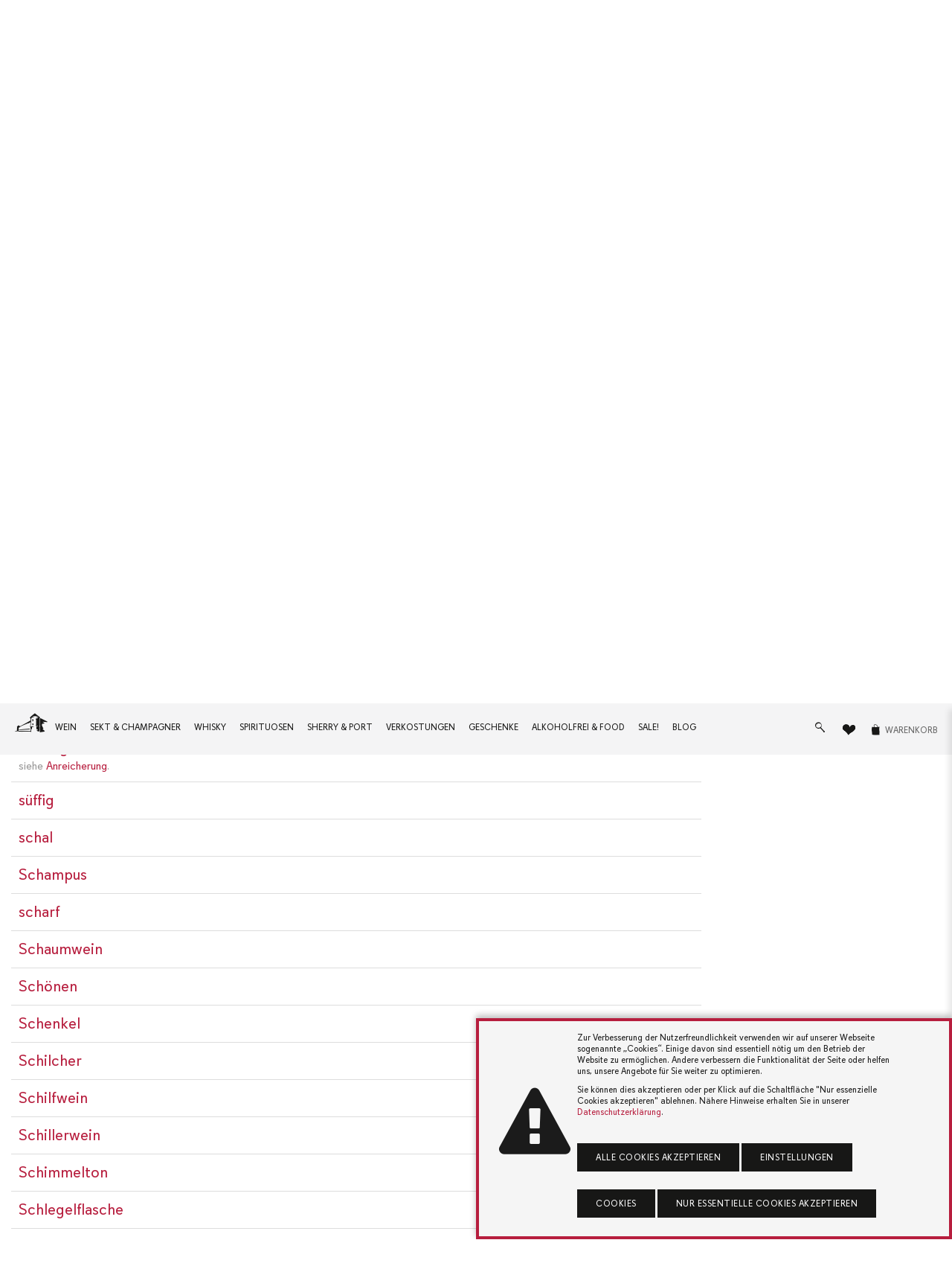

--- FILE ---
content_type: text/html
request_url: https://www.wein-bastion.de/glossar/442/Suessung
body_size: 21334
content:
		<!DOCTYPE html>
		<html lang="de" id="top">
			<head>
				
				<meta charset="utf-8">
				<meta http-equiv="X-UA-Compatible" content="IE=edge">
				<meta name="viewport" content="width=device-width, initial-scale=1.0, user-scalable=yes">
				<meta name="author" content="Wein-Bastion Ulm">
				<meta name="description" content="siehe <a href=https://www.wein-bastion.de/glossar/29/Anreicherung>Anreicherung</a>.">
				<meta name="keywords" content="Süßung, Glossar, Weinlexikon">
				<meta name="copyright" content="waaf.net GmbH, 2024" />
		
			<meta name="robots" content="index,follow">				
				<title>Süßung - Glossar - Wein-Bastion Ulm - Die Bastion des guten Geschmacks</title>
				
				
				<!-- Favicon -->
				<link rel="shortcut icon" href="/lib/images/favicon.png" type="image/png" />
				<link rel="icon" href="/lib/images/favicon.png" type="image/png" />

				<!-- START Styles -->
				<link rel="stylesheet" type="text/css" href="/lib/css/davissans-wb.css" />
				<link rel="stylesheet" type="text/css" href="/lib/css/wnsymbol-wb.css" />
				<link rel="stylesheet" type="text/css" href="/lib/css/drift-basic.css" />
				<link rel="stylesheet" type="text/css" href="/lib/css/style.css?v=20" />
				<!-- END Styles -->
										
				<script>
				function swap_img(img_id, img_to_set){
					if(document.getElementById(img_id)){
						document.getElementById(img_id).src = img_to_set; 
					}
				}
	
				function add_to_wishlist(product_id, item_response_id){
					
					product_id = parseInt(product_id);
					if(isNaN(product_id)){
						return;
					}
					
					var xmlhttp = new XMLHttpRequest();
					var theUrl = "/rpc/action_add_to_wishlist.php";
					xmlhttp.onreadystatechange = function() {
						if (xmlhttp.readyState == XMLHttpRequest.DONE) {

							var new_qty_in_header = xmlhttp.responseText;
							document.getElementById("wishlist_qty").innerHTML = "(" + new_qty_in_header + ")";

							display_answer_from_action("Artikel wurde auf die Wunschliste gelegt.");
							document.getElementById(item_response_id).innerHTML='<i class="icon-heart" title="Artikel von der Wunschliste entfernen"></i>';
							document.getElementById(item_response_id).href="javascript:del_from_wishlist("+product_id+", '"+item_response_id+"')";
							
							document.getElementById("wishlist_qty").innerHTML="("+xmlhttp.responseText+")";
						}
					}
					
					xmlhttp.open("POST", theUrl);
					xmlhttp.setRequestHeader("Content-Type", "application/json;charset=UTF-8");
					xmlhttp.send(JSON.stringify({"id_product":product_id,"wishlist_id":"772882e55baa2cbccdcbf9bbdc23b370"}));
					
				}
				
				function add_to_cart_list(product_id, item_response_id){
					
					product_id = parseInt(product_id);
					if(isNaN(product_id)){
						return;
					}
					var amount2add = document.getElementById("amount_" + product_id).value;
					if(amount2add != ""){
						return;
					}
					
					var qty = parseInt(document.getElementById("qty_" + item_response_id).options[document.getElementById("qty_" + item_response_id).selectedIndex].value);
					if(isNaN(qty)){
						qty = 1;
					}
					if(qty<1){
						qty = 1;
					}
					
					var xmlhttp = new XMLHttpRequest();
					var theUrl = "/rpc/action_add_to_cart.php";
					xmlhttp.onreadystatechange = function() {
						if (xmlhttp.readyState == XMLHttpRequest.DONE) {

							var response_from_server = JSON.parse(xmlhttp.responseText);
							var new_qty_in_header = parseInt(response_from_server.different_products);
							var qty_of_this_product_in_cart = parseInt(response_from_server.qty_of_this_product);
							
							
							
							document.getElementById("info_" + item_response_id).innerHTML = "Bereits " + qty_of_this_product_in_cart + " mal im Warenkorb.";
							
							document.getElementById("cart_qty").innerHTML = "(" + new_qty_in_header + ")";

							display_answer_from_action("Artikel wurde in den Warenkorb gelegt.");
							//document.getElementById(item_response_id).innerHTML='<span title="Artikel aus dem Warenkorb entfernen…">Entfernen…</span>';
							//document.getElementById(item_response_id).href="javascript:del_from_cart_list("+product_id+", '"+item_response_id+"')";
							
							document.getElementById(item_response_id).innerHTML='<span title="Weitere in dem Warenkorb legen…">zus. Kaufen</span>';
							
						}
					}
					
					xmlhttp.open("POST", theUrl);
					xmlhttp.setRequestHeader("Content-Type", "application/json;charset=UTF-8");
					xmlhttp.send(JSON.stringify({"id_product":product_id,"qty":qty,"reponse_json":1,"cart_id":"e9e49b88cee5f74ef08d294088e98c96"}));
					
				}
				
				function del_from_wishlist(product_id, item_response_id){
					
					product_id = parseInt(product_id);
					if(isNaN(product_id)){
						return;
					}
					
					var xmlhttp = new XMLHttpRequest();
					var theUrl = "/rpc/action_del_from_wishlist.php";
					xmlhttp.onreadystatechange = function() {
						if (xmlhttp.readyState == XMLHttpRequest.DONE) {
							var new_qty_in_header = xmlhttp.responseText;
							document.getElementById("wishlist_qty").innerHTML = "(" + new_qty_in_header + ")";
							if(parseInt(new_qty_in_header)==0){
								document.getElementById("wishlist_qty").innerHTML = "";
							}

							if(item_response_id!=false){
								display_answer_from_action("Artikel wurde von der Wunschliste entfernt.");
								document.getElementById(item_response_id).innerHTML='<i class="icon-heart-empty" title="Artikel zur Wunschliste"></i>';
								document.getElementById(item_response_id).href="javascript:add_to_wishlist("+product_id+", '"+item_response_id+"')";
								
								document.getElementById("wishlist_qty").innerHTML="("+xmlhttp.responseText+")";
							}
						}
					}
					
					xmlhttp.open("POST", theUrl);
					xmlhttp.setRequestHeader("Content-Type", "application/json;charset=UTF-8");
					xmlhttp.send(JSON.stringify({"id_product":product_id,"wishlist_id":"772882e55baa2cbccdcbf9bbdc23b370"}));
					
				}
				
				function del_from_cart_list(product_id, item_response_id){
					
					product_id = parseInt(product_id);
					if(isNaN(product_id)){
						return;
					}
					
					var xmlhttp = new XMLHttpRequest();
					var theUrl = "/rpc/action_del_from_cart.php";
					xmlhttp.onreadystatechange = function() {
						if (xmlhttp.readyState == XMLHttpRequest.DONE) {
							var new_qty_in_header = xmlhttp.responseText;
							document.getElementById("cart_qty").innerHTML = "(" + new_qty_in_header + ")";
							if(parseInt(new_qty_in_header)==0){
								document.getElementById("cart_qty").innerHTML = "";
							}

							if(item_response_id!=false){
								display_answer_from_action("Artikel wurde aus dem Warenkorb entfernt.");
								document.getElementById(item_response_id).innerHTML='<span title="Artikel in den Warenrkorb legen…">Kaufen…</span>';
								document.getElementById(item_response_id).href="javascript:add_to_cart_list("+product_id+", '"+item_response_id+"')";
								
								//document.getElementById("cart_qty").innerHTML="("+xmlhttp.responseText+")";
							}
						}
					}
					
					xmlhttp.open("POST", theUrl);
					xmlhttp.setRequestHeader("Content-Type", "application/json;charset=UTF-8");
					xmlhttp.send(JSON.stringify({"id_product":product_id,"cart_id":"e9e49b88cee5f74ef08d294088e98c96"}));
					
				}
				function display_answer_from_action(txt_answer){
					
					document.getElementById("notification_txt").innerHTML=txt_answer;
					
					var notification_div = document.getElementById("notification_div");
					notification_div.style.opacity = 1;
					notification_div.style.display = "flex";

					fadeOut(notification_div);

				}
				
				function fadeOut(target) {
					var fadeTarget = target;
					var fadeEffect = setInterval(function () {
						if (!fadeTarget.style.opacity) {
							fadeTarget.style.opacity = 1;
						}
						if (fadeTarget.style.opacity > 0) {
							fadeTarget.style.opacity -= 0.1;
						} else {
							target.style.display = "none";
							clearInterval(fadeEffect);
						}
					}, 100);
				}
				
				
				function validateIBAN(iban) {
					var newIban = iban.toUpperCase(),
						modulo = function (divident, divisor) {
							var cDivident = '';
							var cRest = '';

							for (var i in divident ) {
								var cChar = divident[i];
								var cOperator = cRest + '' + cDivident + '' + cChar;

								if ( cOperator < parseInt(divisor) ) {
										cDivident += '' + cChar;
								} else {
										cRest = cOperator % divisor;
										if ( cRest == 0 ) {
											cRest = '';
										}
										cDivident = '';
								}

							}
							cRest += '' + cDivident;
							if (cRest == '') {
								cRest = 0;
							}
							return cRest;
						};

					if (newIban.search(/^[A-Z]{2}/gi) < 0) {
						return false;
					}

					newIban = newIban.substring(4) + newIban.substring(0, 4);

					newIban = newIban.replace(/[A-Z]/g, function (match) {
						return match.charCodeAt(0) - 55;
					});

					return parseInt(modulo(newIban, 97), 10) === 1;
				}
				
				
				
				// function hide_slide_in_cart(){
				// 	document.getElementById('cart_bg').style.display='none';
				// 	document.getElementById('cart').classList.remove('in');
				// }
				
				// function show_slide_in_cart(){
				// 	// re-load content of slide-in card before showing it!
				// 	cart_update_summe();
				// 	document.getElementById('cart_bg').style.display='block';
				// 	document.getElementById('cart').classList.add('in');
					
				// }
				
				

				/* achim.schmidt@waaf.net
				 * checks if this.value is inbetween the given range and sets it to min/max if not
				 **/
				function cart_check_qty(min_qty_for_cart, max_qty_for_cart, product_id){
					var qty = document.getElementById("qty_" + product_id).value;

					if(qty < min_qty_for_cart){
						qty = min_qty_for_cart;
						display_answer_from_action('Sie haben die Mindestanzahl erreicht.');
					}

					if(qty > max_qty_for_cart){
						qty = max_qty_for_cart;
						display_answer_from_action('Sie haben die Maximalanzahl erreicht.');
					}
					document.getElementById("qty_" + product_id).value = qty;

				}
				</script>

				<!-- START Exorbyte Script -->
				<!-- definiert :
					- jQuery JavaScript Library v1.6.2
					- Exorbyte Search Bridge jQuery plug-in
					- jQuery Cookie Plugin v1.4.1
					- Exorbyte Suggest jQuery plug-in.
				-->
				<script type="text/javascript">
					var searchFieldSel = "#input-search";
				</script>
				<script src='/lib/custom/ecs-packet/lib/ecsSuggBundle.js' type="text/javascript"></script>
				<script type="text/javascript">
					if (typeof $exoJ === "function") {
						jQuery = $ = $exoJ;
					}
				</script>
				<!-- definiert :
					- exoBridgeParams
					- exoSuggestParams
					- exoSearchParams (wenn als ECS Suche konfiguriert)
				-->
				<script src='/lib/custom/ecs-packet/sncustom/sntemplate.js' type="text/javascript"></script>
				<!-- definiert :
					- - > removed: var $exoJ = jQuery.noConflict(true);
					- function exoInitSuggest($)
					- function exoInitSearch($)
					- $exoJ(document).ready(function($) ...
				-->
				<script src='/lib/custom/ecs-packet/exo-loader.js' type="text/javascript"></script>
			</head>
			<body>
				<div id="notification_div" class="notification">
					<div class="icon">
						<i class="icon-info-circled"></i>
					</div>
					<div class="txt">
						<p id="notification_txt"></p>
					</div>
				</div>

				
				
				<a href="#top" class="btn-top smooth" title="nach oben"><i class="icon-up-small"></i></a>

				<div class="menu-open" onclick="hide_mobile_nav()"></div>
				<header>
					<div class="top">
						<div class="container">
							<nav class="col-8">
								<ul>
									<li><span class="top-claim"></span></li>
								</ul>
							</nav>
							<nav class="col-4 social">
								<ul>
									<li><a href="/kontakt.html" title="Schreiben Sie uns!">Kontakt</a></li>
									
									<li><a href="/login.html" title="Login">Login</a></li>


								</ul>
							</nav>
						</div>
					</div>
					<div class="navbar-main">
						<div class="container">
							<div class="logo">
								<a href="/index.html" class="brand" title="Weinbastion Ulm">
									<i class="icon-wb-logo" alt=""></i>
									<i class="icon-wb-signet" alt=""></i>
								</a>
							</div>
							<a role="button" onclick="toggle_mobile_nav()" class="nav-toggle" title="Menü"><i class="icon-menu"></i></a>

							<nav class="ecommerce">
								<form action="/shop_suche.html" method="get" class="search" id="searchform" onsubmit="">
									<div class="input-group inline">
										<label class="search">
										<input type="text" autocomplete="off" name="q" id="input-search" class="wnform search" placeholder="Suchbegriff eingeben..." />
											<span class="border"></span>
										</label>

										<a href="javascript:document.getElementById('searchform').submit();" role="button" type="submit" class="btn btn-primary">Jetzt suchen</a>
									</div>
								</form>
								<ul>
									<li class="search-small ec"><a href="/shop_suche.html" class="btn-search"><i class="icon-search"></i> <span>Suche</span></a></li>
									<li class="ec"><a class="btn-wl" href="/wunschliste.html" title=""><i class="icon-heart"> <small><sup id='wishlist_qty' style='color: #B71E3E;'></sup></small> </i> <span>Wunschliste</span></a></li>
																		<li class="ec"><a class="btn-wk" onclick="show_mini_cart()" title=""><i class="icon-cart-empty"><small><sup id='cart_qty' style='color: #B71E3E;'></sup></small> </i> <span class="wk">Warenkorb</span></a></li>
								</ul>
							</nav>

							<nav class="main">
								<a role="button" href="javascript:void(0);" class="nav-close" title="Schließen">Hauptmenü</a>
								<ul>
									
																			<li class="dropdown">
											<a href="/a_3/Wein/" title="Wein">Wein</a>
																						<nav class="dropdown-menu">
												<div class="container">
																									<div class="col-3">
														<ul>
															<li class="headline"><span>Land</span></li>
																													<li><a href="/a_6/Italien/" title="Italien">Italien</a></li>
																													<li><a href="/a_8/Deutschland/" title="Deutschland">Deutschland</a></li>
																													<li><a href="/a_9/Frankreich/" title="Frankreich">Frankreich</a></li>
																													<li><a href="/a_10/Spanien/" title="Spanien">Spanien</a></li>
																													<li><a href="/a_11/Oesterreich/" title="Österreich">Österreich</a></li>
																													<li><a href="/a_12/Portugal/" title="Portugal">Portugal</a></li>
																													<li><a href="/a_13/Uebersee/" title="Übersee">Übersee</a></li>
																													<li><a href="/a_113/Weitere_Laender/" title="Weitere Länder">Weitere Länder</a></li>
																													<li><a href="/a_236/Alle_Laender/" title="Alle Länder">Alle Länder</a></li>
																												</ul>
													</div>
																									<div class="col-3">
														<ul>
															<li class="headline"><span>Weinart</span></li>
																													<li><a href="/a_15/Rotwein/" title="Rotwein">Rotwein</a></li>
																													<li><a href="/a_16/Weisswein/" title="Weißwein">Weißwein</a></li>
																													<li><a href="/a_17/Rosewein/" title="Roséwein">Roséwein</a></li>
																													<li><a href="/a_18/Suesswein_Dessertwein/" title="Süßwein / Dessertwein">Süßwein / Dessertwein</a></li>
																												</ul>
													</div>
																									<div class="col-3">
														<ul>
															<li class="headline"><span>Format</span></li>
																													<li><a href="/a_276/Halbflaschen_und_kleiner/" title="Halbflaschen und kleiner">Halbflaschen und kleiner</a></li>
																													<li><a href="/a_277/Normalflaschen/" title="Normalflaschen">Normalflaschen</a></li>
																													<li><a href="/a_20/Schank-_und_Literwein/" title="Schank- & Literwein">Schank- & Literwein</a></li>
																													<li><a href="/a_278/Magnums/" title="Magnums">Magnums</a></li>
																													<li><a href="/a_199/Grossflaschen/" title="Großflaschen">Großflaschen</a></li>
																												</ul>
													</div>
																									<div class="col-3">
														<ul>
															<li class="headline"><span>Subskription</span></li>
																													<li><a href="/a_40/Subskription_2023/" title="Subskription 2023">Subskription 2023</a></li>
																												</ul>
													</div>
																									<div class="col-3">
														<ul>
															<li class="headline"><span>Wein nach </span></li>
																													<li><a href="/Winzer/type=Winzer" title="Weingut">Weingut</a></li>
																													<li><a href="/a_95/Preis/" title="Preis">Preis</a></li>
																													<li><a href="/a_93/Bewerter/" title="Bewerter">Bewerter</a></li>
																													<li><a href="/a_35/Rebsorte/" title="Rebsorte">Rebsorte</a></li>
																													<li><a href="/jahrgangstabelle.html" title="Jahrgangstabelle">Jahrgangstabelle</a></li>
																												</ul>
													</div>
																									
												</div>
											</nav>
																					</li>
																				<li class="dropdown">
											<a href="/a_22/Sekt_und_Champagner/" title="Sekt & Champagner">Sekt & Champagner</a>
																						<nav class="dropdown-menu">
												<div class="container">
																									<div class="col-3">
														<ul>
															<li class="headline"><span>nach Art & Herkunft</span></li>
																													<li><a href="/a_503/Alkoholfreie_Sekte/" title="Alkoholfreie Sekte">Alkoholfreie Sekte</a></li>
																													<li><a href="/a_23/Cava/" title="Cava">Cava</a></li>
																													<li><a href="/a_24/Champagner/" title="Champagner">Champagner</a></li>
																													<li><a href="/a_25/Cidre/" title="Cidre">Cidre</a></li>
																													<li><a href="/a_26/Cremant/" title="Crémant">Crémant</a></li>
																													<li><a href="/a_597/PetNat/" title="PetNat">PetNat</a></li>
																													<li><a href="/a_27/Prosecco/" title="Prosecco">Prosecco</a></li>
																													<li><a href="/a_28/Sekt/" title="Sekt">Sekt</a></li>
																													<li><a href="/a_29/Spumante_und_Talento/" title="Spumante & Talento">Spumante & Talento</a></li>
																												</ul>
													</div>
																									<div class="col-3">
														<ul>
															<li class="headline"><span>Format</span></li>
																													<li><a href="/a_635/Halbflaschen_und_kleiner/" title="Halbflaschen und kleiner">Halbflaschen und kleiner</a></li>
																													<li><a href="/a_637/Normalflaschen/" title="Normalflaschen">Normalflaschen</a></li>
																													<li><a href="/a_634/Magnums/" title="Magnums">Magnums</a></li>
																													<li><a href="/a_636/Grossflaschen/" title="Großflaschen">Großflaschen</a></li>
																												</ul>
													</div>
																									<div class="col-3">
														<ul>
															<li class="headline"><span>MARKEN </span></li>
																													<li><a href="/Winzer/9377/Moet_und_Chandon" title="Champagne Moet & Chandon">Champagne Moet & Chandon</a></li>
																													<li><a href="/Winzer/10073/Maison_Krug" title="Champagne Krug">Champagne Krug</a></li>
																													<li><a href="/Winzer/2069/Veuve_Fourny_und_Fils_Champagne" title="Champagne Veuve Fourny & Fils">Champagne Veuve Fourny & Fils</a></li>
																													<li><a href="/Winzer/688/Jean_Pernet_Champagne" title="Champagne Jean Pernet">Champagne Jean Pernet</a></li>
																													<li><a href="/Winzer/1064/Bouvet_Ladubay" title="Bouvet Ladubay - Cremant de Loire">Bouvet Ladubay - Cremant de Loire</a></li>
																													<li><a href="/Winzer/202/Parigot_und_Richard_-_Cremant_de_Bourgogne" title="Parigot & Richard - Cremant de Bourgogne">Parigot & Richard - Cremant de Bourgogne</a></li>
																													<li><a href="/Winzer/1405/Azienda_Agricola_Marsuret" title="Prosecco von Marsuret">Prosecco von Marsuret</a></li>
																													<li><a href="/Winzer/212/Kessler_Sekt" title="Kessler Sekt">Kessler Sekt</a></li>
																												</ul>
													</div>
																									
												</div>
											</nav>
																					</li>
																				<li class="dropdown">
											<a href="/a_30/Whisky/" title="Whisky">Whisky</a>
																						<nav class="dropdown-menu">
												<div class="container">
																									<div class="col-3">
														<ul>
															<li class="headline"><span>Schottland</span></li>
																													<li><a href="/a_46/Highlands/" title="Highlands">Highlands</a></li>
																													<li><a href="/a_47/Lowlands/" title="Lowlands">Lowlands</a></li>
																													<li><a href="/a_48/Islay/" title="Islay">Islay</a></li>
																													<li><a href="/a_49/Speyside/" title="Speyside">Speyside</a></li>
																													<li><a href="/a_50/Inseln/" title="Inseln">Inseln</a></li>
																													<li><a href="/a_51/Campbeltown/" title="Campbeltown">Campbeltown</a></li>
																													<li><a href="/a_59/Blends_aus_Schottland/" title="Blends aus Schottland">Blends aus Schottland</a></li>
																												</ul>
													</div>
																									<div class="col-3">
														<ul>
															<li class="headline"><span>International</span></li>
																													<li><a href="/a_42/Irland/" title="Irland">Irland</a></li>
																													<li><a href="/a_45/USA/" title="USA">USA</a></li>
																													<li><a href="/a_281/Internationale_Blends/" title="Internationale Blends">Internationale Blends</a></li>
																												</ul>
													</div>
																									<div class="col-3">
														<ul>
															<li class="headline"><span>Unabhängige Abfüller </span></li>
																													<li><a href="/Abfueller/9130/Douglas_Laing_und_Co_Ltd." title="Douglas Laing">Douglas Laing</a></li>
																													<li><a href="/Abfueller/10047/A.D._Rattray" title="A.D. Rattray ">A.D. Rattray </a></li>
																													<li><a href="/Abfueller/9288/Morrison_Scotch_Whisky_Company" title="Morrison Scotch Whisky Company">Morrison Scotch Whisky Company</a></li>
																												</ul>
													</div>
																									
												</div>
											</nav>
																					</li>
																				<li class="dropdown">
											<a href="/a_61/Spirituosen/" title="Spirituosen">Spirituosen</a>
																						<nav class="dropdown-menu">
												<div class="container">
																									<div class="col-3">
														<ul>
															<li class="headline"><span>Arten</span></li>
																													<li><a href="/a_64/Gin/" title="Gin">Gin</a></li>
																													<li><a href="/a_65/Rum/" title="Rum">Rum</a></li>
																													<li><a href="/a_66/Obstbraende/" title="Obstbrände">Obstbrände</a></li>
																													<li><a href="/a_67/Grappa/" title="Grappa">Grappa</a></li>
																													<li><a href="/a_68/Cognac/" title="Cognac">Cognac</a></li>
																													<li><a href="/a_69/Brandy/" title="Brandy">Brandy</a></li>
																													<li><a href="/a_70/Wodka/" title="Wodka">Wodka</a></li>
																													<li><a href="/a_71/Likoer/" title="Likör">Likör</a></li>
																													<li><a href="/a_72/Calvados/" title="Calvados">Calvados</a></li>
																													<li><a href="/a_73/Bitter_Wermut/" title="Bitter / Wermut">Bitter / Wermut</a></li>
																													<li><a href="/a_235/Armagnac/" title="Armagnac">Armagnac</a></li>
																													<li><a href="/a_554/Tequila_und_Mezcal/" title="Tequila & Mezcal">Tequila & Mezcal</a></li>
																												</ul>
													</div>
																									<div class="col-3">
														<ul>
															<li class="headline"><span>Weitere...</span></li>
																													<li><a href="/a_231/Anisee/" title="Anisée">Anisée</a></li>
																													<li><a href="/a_232/Korn_und_Kuemmel/" title="Korn und Kümmel">Korn und Kümmel</a></li>
																													<li><a href="/a_233/Weinbrand/" title="Weinbrand">Weinbrand</a></li>
																													<li><a href="/a_234/Zuckerrohr/" title="Zuckerrohr">Zuckerrohr</a></li>
																												</ul>
													</div>
																									<div class="col-3">
														<ul>
															<li class="headline"><span>MARKEN </span></li>
																													<li><a href="/Destillen/9089/Brennerei_Rochelt_-_Tiroler_Schnapsbrennerei" title="Rochelt - Tiroler Edlebrände">Rochelt - Tiroler Edlebrände</a></li>
																													<li><a href="/Destillen/9981/Cognac_Ferrand" title="Cognac Ferrand">Cognac Ferrand</a></li>
																													<li><a href="/Destillen/1639/Distillatori_Nonino" title="Grappa Nonino">Grappa Nonino</a></li>
																													<li><a href="/Destillen/1194/Distilleria_Marzadro" title="Distilleria Marzadro Grappa">Distilleria Marzadro Grappa</a></li>
																													<li><a href="/Destillen/1226/Distilleria_Berta" title="Distillerie Berta">Distillerie Berta</a></li>
																													<li><a href="/Destillen/710/Calvados_Pierre_Huet" title="Calvados Pierre Huet">Calvados Pierre Huet</a></li>
																												</ul>
													</div>
																									
												</div>
											</nav>
																					</li>
																				<li class="dropdown">
											<a href="/a_496/Sherry_und_Port/" title="Sherry & Port">Sherry & Port</a>
																						<nav class="dropdown-menu">
												<div class="container">
													<div class="col-3">
														<ul>
																												<li><a href="/a_227/Madeira/" title="Madeira">Madeira</a></li>
																												<li><a href="/a_228/Marsala/" title="Marsala">Marsala</a></li>
																												<li><a href="/a_229/Portwein/" title="Portwein">Portwein</a></li>
																												<li><a href="/a_230/Sherry/" title="Sherry">Sherry</a></li>
																												</ul>
													</div>
																										<div class="col-3">
														<ul>
																													<li><a href="/Winzer/1433/Lustau_Vineyards" title="Lustau Sherry">Lustau Sherry</a></li>
																													<li><a href="/Winzer/9041/W._und_J._Graham_s_und_Co" title="Grahams Port">Grahams Port</a></li>
																													<li><a href="/Weingut/9989/Quinta_do_Noval" title="Portwein von Quinta do Noval">Portwein von Quinta do Noval</a></li>
																												</ul>
													</div>
																									</div>
											</nav>
																					</li>
																					<li>
												<a href="/a_85/Verkostungen/" title="Verkostungen">Verkostungen</a>
											</li>
																					<li class="dropdown">
											<a href="/a_86/Geschenke/" title="Geschenke">Geschenke</a>
																						<nav class="dropdown-menu">
												<div class="container">
													<div class="col-3">
														<ul>
																												<li><a href="/a_90/Geschenkverpackungen/" title="Geschenkverpackungen">Geschenkverpackungen</a></li>
																												<li><a href="/a_88/Grusskarten/" title="Grußkarten">Grußkarten</a></li>
																												<li><a href="/a_89/Gutscheine/" title="Gutscheine">Gutscheine</a></li>
																												<li><a href="/a_551/Jahrgangsarmagnacs/" title="Jahrgangsarmagnacs">Jahrgangsarmagnacs</a></li>
																												</ul>
													</div>
																									</div>
											</nav>
																					</li>
																				<li class="dropdown">
											<a href="/a_279/Alkoholfrei_und_Food/" title="Alkoholfrei & Food">Alkoholfrei & Food</a>
																						<nav class="dropdown-menu">
												<div class="container">
																									<div class="col-3">
														<ul>
															<li class="headline"><span>Alkoholfreie Getränke</span></li>
																													<li><a href="/a_506/Alkoholfreie_Schaumweine/" title="Alkoholfreie Schaumweine">Alkoholfreie Schaumweine</a></li>
																													<li><a href="/a_578/Wein_-artiges/" title="Wein (-artiges)">Wein (-artiges)</a></li>
																													<li><a href="/a_586/Schnaps_-artiges_artige_Schnaepse/" title="Schnaps(-artiges) / artige Schnäpse">Schnaps(-artiges) / artige Schnäpse</a></li>
																													<li><a href="/a_502/Limonaden_und_Tonics/" title="Limonaden & Tonics">Limonaden & Tonics</a></li>
																												</ul>
													</div>
																									<div class="col-3">
														<ul>
															<li class="headline"><span>Lebensmittel</span></li>
																													<li><a href="/a_544/Cremes_und_Tapenaden/" title="Cremes & Tapenaden">Cremes & Tapenaden</a></li>
																													<li><a href="/a_539/Essig_und_Balsamico/" title="Essig & Balsamico">Essig & Balsamico</a></li>
																													<li><a href="/a_542/Knabbriges/" title="Knabbriges">Knabbriges</a></li>
																													<li><a href="/a_543/Nuesse_und_Mandeln/" title="Nüsse & Mandeln">Nüsse & Mandeln</a></li>
																													<li><a href="/a_540/Oel/" title="Öl">Öl</a></li>
																													<li><a href="/a_545/Oliven_und_Eingelegtes/" title="Oliven & Eingelegtes">Oliven & Eingelegtes</a></li>
																													<li><a href="/a_538/Pasta_Reis_und_Co./" title="Pasta, Reis & Co.">Pasta, Reis & Co.</a></li>
																													<li><a href="/a_537/Saucen_und_Pesto/" title="Saucen & Pesto">Saucen & Pesto</a></li>
																													<li><a href="/a_541/Schokolade/" title="Schokolade">Schokolade</a></li>
																													<li><a href="/a_546/Suesses_auf_s_Brot/" title="Süßes auf&#39;s Brot">Süßes auf&#39;s Brot</a></li>
																												</ul>
													</div>
																									<div class="col-3">
														<ul>
															<li class="headline"><span>Marken </span></li>
																													<li><a href="/Winzer/1613/Joerg_Geiger_Manufaktur" title="Manufaktur Jörg Geiger">Manufaktur Jörg Geiger</a></li>
																													<li><a href="/Winzer/2104/Rosebottel_-_Bar_und_Limonadenmanufaktur" title="Rosebottel Limonadenmanufaktur">Rosebottel Limonadenmanufaktur</a></li>
																												</ul>
													</div>
																									
												</div>
											</nav>
																					</li>
																					<li>
												<a href="/a_84/Sale/" title="Sale!">Sale!</a>
											</li>
																				
									<li class="visible-mobile"><a href="/newsletter.html" title="Newsletter">Newsletter</a></li>
									<li>
										<a href="/blog" title="News & Blog">Blog</a>
									</li>

									
									<li class="visible-mobile"><a href="/login.html" title="Login"><i class="icon-user-1"></i> Login</a></li>


									
									
									<li class="visible-mobile"><a href="/kontakt.html" title=""><i class="icon-lifebuoy"></i> Hilfe & Kontakt</a></li>
									<li class="visible-mobile address">
										<p>
											<i class="icon-wb-logo" alt=""></i>
										</p>
										<p>
											<b>Wein-Bastion Ulm</b> <br />
											Schillerstraße 1, 89077 Ulm
										</p>
										<p>
											Email: info@wein-bastion.de <br />
											Tel.: +49 (0) 731 / 66993<br />
											Web: www.wein-bastion.de
										</p>
										<p>
											Öffnungszeiten:<br />
Mo.-Fr.: 10.00 bis 19.00 Uhr<br />
Samstag: 09.00 bis 16.00 Uhr										</p>
										<p class="social">
											<a href="https://www.facebook.com/weinbastion" title="Werden Sie Fan auf Facebook" target="_blank"><i class="icon-facebook"></i></a>
											<a href="https://www.instagram.com/weinbastionulm" title="Besuchen Sie uns auf Instagram" target="_blank"><i class="icon-instagram-1"></i></a>
										</p>
									</li>
								</ul>
							</nav>
						</div><!-- /.container -->
					</div><!-- /.navbar-main -->
				</header>
									<nav class="breadcrumb">
						<div class="container">
							<ul>
								<li><a href="/" title="Home"><i class="icon-wb-signet"></i></a></li>
																<li><a href="/glossar" title="">Glossar</a></li>
								
							</ul>
						</div>
					</nav>
				
				<section id="main">
		<div class="block">
			<div class="container">
				<h1></h1>
				<p>
									</p>
			</div>
		</div>

		<div class="block glossary">
			<div class="container">
				<ul>
												<li><a href="/glossar/&tab=tab-a" title="Alle Glossareinträge, die mit dem Buchstaben A beginnen." alt="Alle Glossareinträge, die mit dem Buchstaben A beginnen.">A</a></li>
														<li><a href="/glossar/&tab=tab-b" title="Alle Glossareinträge, die mit dem Buchstaben B beginnen." alt="Alle Glossareinträge, die mit dem Buchstaben B beginnen.">B</a></li>
														<li><a href="/glossar/&tab=tab-c" title="Alle Glossareinträge, die mit dem Buchstaben C beginnen." alt="Alle Glossareinträge, die mit dem Buchstaben C beginnen.">C</a></li>
														<li><a href="/glossar/&tab=tab-d" title="Alle Glossareinträge, die mit dem Buchstaben D beginnen." alt="Alle Glossareinträge, die mit dem Buchstaben D beginnen.">D</a></li>
														<li><a href="/glossar/&tab=tab-e" title="Alle Glossareinträge, die mit dem Buchstaben E beginnen." alt="Alle Glossareinträge, die mit dem Buchstaben E beginnen.">E</a></li>
														<li><a href="/glossar/&tab=tab-f" title="Alle Glossareinträge, die mit dem Buchstaben F beginnen." alt="Alle Glossareinträge, die mit dem Buchstaben F beginnen.">F</a></li>
														<li><a href="/glossar/&tab=tab-g" title="Alle Glossareinträge, die mit dem Buchstaben G beginnen." alt="Alle Glossareinträge, die mit dem Buchstaben G beginnen.">G</a></li>
														<li><a href="/glossar/&tab=tab-h" title="Alle Glossareinträge, die mit dem Buchstaben H beginnen." alt="Alle Glossareinträge, die mit dem Buchstaben H beginnen.">H</a></li>
														<li><a href="/glossar/&tab=tab-i" title="Alle Glossareinträge, die mit dem Buchstaben I beginnen." alt="Alle Glossareinträge, die mit dem Buchstaben I beginnen.">I</a></li>
														<li><a href="/glossar/&tab=tab-j" title="Alle Glossareinträge, die mit dem Buchstaben J beginnen." alt="Alle Glossareinträge, die mit dem Buchstaben J beginnen.">J</a></li>
														<li><a href="/glossar/&tab=tab-k" title="Alle Glossareinträge, die mit dem Buchstaben K beginnen." alt="Alle Glossareinträge, die mit dem Buchstaben K beginnen.">K</a></li>
														<li><a href="/glossar/&tab=tab-l" title="Alle Glossareinträge, die mit dem Buchstaben L beginnen." alt="Alle Glossareinträge, die mit dem Buchstaben L beginnen.">L</a></li>
														<li><a href="/glossar/&tab=tab-m" title="Alle Glossareinträge, die mit dem Buchstaben M beginnen." alt="Alle Glossareinträge, die mit dem Buchstaben M beginnen.">M</a></li>
														<li><a href="/glossar/&tab=tab-n" title="Alle Glossareinträge, die mit dem Buchstaben N beginnen." alt="Alle Glossareinträge, die mit dem Buchstaben N beginnen.">N</a></li>
														<li><a href="/glossar/&tab=tab-o" title="Alle Glossareinträge, die mit dem Buchstaben O beginnen." alt="Alle Glossareinträge, die mit dem Buchstaben O beginnen.">O</a></li>
														<li><a href="/glossar/&tab=tab-p" title="Alle Glossareinträge, die mit dem Buchstaben P beginnen." alt="Alle Glossareinträge, die mit dem Buchstaben P beginnen.">P</a></li>
														<li><a href="/glossar/&tab=tab-q" title="Alle Glossareinträge, die mit dem Buchstaben Q beginnen." alt="Alle Glossareinträge, die mit dem Buchstaben Q beginnen.">Q</a></li>
														<li><a href="/glossar/&tab=tab-r" title="Alle Glossareinträge, die mit dem Buchstaben R beginnen." alt="Alle Glossareinträge, die mit dem Buchstaben R beginnen.">R</a></li>
														<li class="inactive"><a href="/glossar/&tab=tab-s" title="Alle Glossareinträge, die mit dem Buchstaben S beginnen." alt="Alle Glossareinträge, die mit dem Buchstaben S beginnen.">S</a></li>
														<li><a href="/glossar/&tab=tab-t" title="Alle Glossareinträge, die mit dem Buchstaben T beginnen." alt="Alle Glossareinträge, die mit dem Buchstaben T beginnen.">T</a></li>
														<li><a href="/glossar/&tab=tab-u" title="Alle Glossareinträge, die mit dem Buchstaben U beginnen." alt="Alle Glossareinträge, die mit dem Buchstaben U beginnen.">U</a></li>
														<li><a href="/glossar/&tab=tab-v" title="Alle Glossareinträge, die mit dem Buchstaben V beginnen." alt="Alle Glossareinträge, die mit dem Buchstaben V beginnen.">V</a></li>
														<li><a href="/glossar/&tab=tab-w" title="Alle Glossareinträge, die mit dem Buchstaben W beginnen." alt="Alle Glossareinträge, die mit dem Buchstaben W beginnen.">W</a></li>
														<li><a href="/glossar/&tab=tab-z" title="Alle Glossareinträge, die mit dem Buchstaben Z beginnen." alt="Alle Glossareinträge, die mit dem Buchstaben Z beginnen.">Z</a></li>
											</ul>
			</div>
		</div>

		<div class="block contentlist">
			<div class="container">
				<div class="col-9">
					<ul>
						<li class="letter"><p>S</p></li>
												<li>
							<div class="detail">
								<p class="lead"><a href='/glossar/381/salzig'>salzig</a></p>
								<p id='txt_1' style="display:none;">ein Geschmacksempfinden, das dem Wein durch Mineralsalze und organische <a href=https://www.wein-bastion.de/glossar/387/Saeure>Säuren</a> verliehen wird.</p>
							</div>
						</li>
						
												<li>
							<div class="detail">
								<p class="lead"><a href='/glossar/384/samtig'>samtig</a></p>
								<p id='txt_2' style="display:none;">in der Verkostung ein Ausdruck für einen weichen, schmeichelnden Geschmack, den man hauptsächlich bei Rotweinen findet.</p>
							</div>
						</li>
						
												<li>
							<div class="detail">
								<p class="lead"><a href='/glossar/646/Sapore'>Sapore</a></p>
								<p id='txt_3' style="display:none;">italienisches Wort für Geschmack - auch über den Wein hinaus.</p>
							</div>
						</li>
						
												<li>
							<div class="detail">
								<p class="lead"><a href='/glossar/922/sauber'>sauber</a></p>
								<p id='txt_4' style="display:none;">fehlerfreier Wein</p>
							</div>
						</li>
						
												<li>
							<div class="detail">
								<p class="lead"><a href='/glossar/385/Sauerfaeule'>Sauerfäule</a></p>
								<p id='txt_5' style="display:none;">auch <a href=https://www.wein-bastion.de/glossar/374/Rohfaeule>Rohfäule</a>; das Verderben reifer Trauben</p>
							</div>
						</li>
						
												<li>
							<div class="detail">
								<p class="lead"><a href='/glossar/386/Sauerstoffanreicherung'>Sauerstoffanreicherung</a></p>
								<p id='txt_6' style="display:none;">anderer Ausdruck für <a href=https://www.wein-bastion.de/glossar/115/Dekantieren>Dekantieren</a>; sprich das Umfüllen eines älteren Weines in ein Glasgefäß, um ihn so zu `durchlüften`.</p>
							</div>
						</li>
						
												<li>
							<div class="detail">
								<p class="lead"><a href='/glossar/382/Saemling'>Sämling</a></p>
								<p id='txt_7' style="display:none;">eine aus Samen gezogene neue Rebsorte.</p>
							</div>
						</li>
						
												<li>
							<div class="detail">
								<p class="lead"><a href='/glossar/387/Saeure'>Säure</a></p>
								<p id='txt_8' style="display:none;">im Wein finden sich verschiedene Arten von Säuren: <a href=https://www.wein-bastion.de/glossar/33/Apfelsaeure>Apfel</a>- und <a href=https://www.wein-bastion.de/glossar/492/Weinsaeure>Weinsäure</a> sind die wichtigsten, ferner finden sich <a href=https://www.wein-bastion.de/glossar/506/Zitronensaeure>Zitronen</a>-, Milch-, Bernstein- und nicht zuletzt <a href=https://www.wein-bastion.de/glossar/237/Kohlensaeure>Kohlensäure</a>. Die Säure ist verantwortlich für einen frischen, spritzigen Geschmack des Weines.</p>
							</div>
						</li>
						
												<li>
							<div class="detail">
								<p class="lead"><a href='/glossar/388/Saeureabbau'>Säureabbau</a></p>
								<p id='txt_9' style="display:none;">siehe <a href=https://www.wein-bastion.de/glossar/272/malolaktische_Gaerung>malolaktische Gärung</a>.</p>
							</div>
						</li>
						
												<li>
							<div class="detail">
								<p class="lead"><a href='/glossar/389/Saeurebildung'>Säurebildung</a></p>
								<p id='txt_10' style="display:none;">Das Zufügen von säurehaltigen Substanzen zum Wein zur Erhöhung der Gesamtsäure.</p>
							</div>
						</li>
						
												<li>
							<div class="detail">
								<p class="lead"><a href='/glossar/441/suess'>süß</a></p>
								<p id='txt_11' style="display:none;">In der Verkostung ein Wort für einen Wein, dessen <a href=https://www.wein-bastion.de/glossar/367/Restsuesse_Restzucker>Restzucker</a>gehalt deutlich wahrnehmbar ist.</p>
							</div>
						</li>
						
												<li>
							<div class="detail">
								<p class="lead"><a href='/glossar/442/Suessung'>Süßung</a></p>
								<p id='txt_12' style="display:block;">siehe <a href=https://www.wein-bastion.de/glossar/29/Anreicherung>Anreicherung</a>.</p>
							</div>
						</li>
						
												<li>
							<div class="detail">
								<p class="lead"><a href='/glossar/437/sueffig'>süffig</a></p>
								<p id='txt_13' style="display:none;">meist ein Wein mit angenehmer <a href=https://www.wein-bastion.de/glossar/367/Restsuesse_Restzucker>Restsüße</a>, die den `Suff` durchaus begünstigt.</p>
							</div>
						</li>
						
												<li>
							<div class="detail">
								<p class="lead"><a href='/glossar/390/schal'>schal</a></p>
								<p id='txt_14' style="display:none;">abgestanden</p>
							</div>
						</li>
						
												<li>
							<div class="detail">
								<p class="lead"><a href='/glossar/391/Schampus'>Schampus</a></p>
								<p id='txt_15' style="display:none;">ein wohl eher als derb geltendes, umgangssprachliches Wort für <a href=https://www.wein-bastion.de/glossar/392/Schaumwein>Schaumwein</a>.</p>
							</div>
						</li>
						
												<li>
							<div class="detail">
								<p class="lead"><a href='/glossar/923/scharf'>scharf</a></p>
								<p id='txt_16' style="display:none;">Bezeichnung für die <a href=https://www.wein-bastion.de/glossar/387/Saeure>Säure</a>, kurz bevor sie unanagenehm wird</p>
							</div>
						</li>
						
												<li>
							<div class="detail">
								<p class="lead"><a href='/glossar/392/Schaumwein'>Schaumwein</a></p>
								<p id='txt_17' style="display:none;">Überbegriff für u.a. <a href=https://www.wein-bastion.de/glossar/328/Perlwein>Perlwein</a>, <a href=https://www.wein-bastion.de/glossar/408/Sekt>Sekt</a>, <a href=https://www.wein-bastion.de/glossar/93/Champagner>Champagner</a>. Prinzipiell jeder Wein, der Kohlensäure beinhaltet.</p>
							</div>
						</li>
						
												<li>
							<div class="detail">
								<p class="lead"><a href='/glossar/400/Schoenen'>Schönen</a></p>
								<p id='txt_18' style="display:none;">das Entfernen von Schwebstoffen im Wein durch Zugabe von z.B. Eiweiss, auch Klären/Klärung genannt. Siehe auch <a href=https://www.wein-bastion.de/glossar/139/Eiweissschoenung>Eiweißschönung</a>.</p>
							</div>
						</li>
						
												<li>
							<div class="detail">
								<p class="lead"><a href='/glossar/393/Schenkel'>Schenkel</a></p>
								<p id='txt_19' style="display:none;">die Hauptverzweigungen eine Rebstockes.</p>
							</div>
						</li>
						
												<li>
							<div class="detail">
								<p class="lead"><a href='/glossar/394/Schilcher'>Schilcher</a></p>
								<p id='txt_20' style="display:none;">roséfarbiger Wein aus der West- oder Süd<a href=https://www.wein-bastion.de/a_191/Steiermark/>steiermark</a>.</p>
							</div>
						</li>
						
												<li>
							<div class="detail">
								<p class="lead"><a href='/glossar/395/Schilfwein'>Schilfwein</a></p>
								<p id='txt_21' style="display:none;">siehe <a href=https://www.wein-bastion.de/glossar/963/Strohwein>Strohwein</a>.</p>
							</div>
						</li>
						
												<li>
							<div class="detail">
								<p class="lead"><a href='/glossar/607/Schillerwein'>Schillerwein</a></p>
								<p id='txt_22' style="display:none;">In <a href=https://www.wein-bastion.de/a_151/Wuerttemberg/>Württemberg</a> gebräuchlicher Ausdruck für einen Wein, bei dem weiße und rote Beeren gemeinsam vergoren werden; nicht verschnitten werden jedoch <a href=https://www.wein-bastion.de/glossar/292/Most>Most</a> oder fertiger Wein.</p>
							</div>
						</li>
						
												<li>
							<div class="detail">
								<p class="lead"><a href='/glossar/396/Schimmelton'>Schimmelton</a></p>
								<p id='txt_23' style="display:none;">unangenehmer Geschmack, meist von Schimmel auf den Trauben oder durch unsaubere Fässer, Schläuche der Abfüllanlagen herrührend.</p>
							</div>
						</li>
						
												<li>
							<div class="detail">
								<p class="lead"><a href='/glossar/397/Schlegelflasche'>Schlegelflasche</a></p>
								<p id='txt_24' style="display:none;">Flasche mit langem, schlanken Hals, die man hauptsächlich in <a href=https://www.wein-bastion.de/a_8/Deutschland/>Deutschland</a> und im <a href=https://www.wein-bastion.de/a_156/Elsass/>Elsass</a> findet.</p>
							</div>
						</li>
						
												<li>
							<div class="detail">
								<p class="lead"><a href='/glossar/398/Schlieren'>Schlieren</a></p>
								<p id='txt_25' style="display:none;">siehe <a href=https://www.wein-bastion.de/glossar/231/Kirchenfenster>Kirchenfenster</a>.</p>
							</div>
						</li>
						
												<li>
							<div class="detail">
								<p class="lead"><a href='/glossar/399/Schmelz'>Schmelz</a></p>
								<p id='txt_26' style="display:none;"><a href=https://www.wein-bastion.de/glossar/154/Extraktsuesse>Extraktsüße</a> und/oder ein langes Hefelager, die einen samtigen, weichen Eindruck hinterlassen..</p>
							</div>
						</li>
						
												<li>
							<div class="detail">
								<p class="lead"><a href='/glossar/924/schwach'>schwach</a></p>
								<p id='txt_27' style="display:none;">in Bezug auf den <a href=https://www.wein-bastion.de/glossar/244/Koerper>Körper</a>: wenig <a href=https://www.wein-bastion.de/glossar/387/Saeure>Säure</a>, <a href=https://www.wein-bastion.de/glossar/524/Alkohol>Alkohol</a> und Geschmack</p>
							</div>
						</li>
						
												<li>
							<div class="detail">
								<p class="lead"><a href='/glossar/401/schwarze_Johannisbeere'>schwarze Johannisbeere</a></p>
								<p id='txt_28' style="display:none;">siehe <a href=https://www.wein-bastion.de/glossar/89/Cassis>Cassis</a>.</p>
							</div>
						</li>
						
												<li>
							<div class="detail">
								<p class="lead"><a href='/glossar/402/Schwefel'>Schwefel</a></p>
								<p id='txt_29' style="display:none;">häufig angewandtes Mittel, daß u.a. zur Sterilisation von Fässern, zum Schutz der <a href=https://www.wein-bastion.de/glossar/356/Rebe>Reben</a>, zum Stoppen der Gärung und als Konservierungsmittel im Wein eingesetzt wird.</p>
							</div>
						</li>
						
												<li>
							<div class="detail">
								<p class="lead"><a href='/glossar/403/Schwefeldioxid_SO%C2%B2'>Schwefeldioxid (SO²)</a></p>
								<p id='txt_30' style="display:none;">Ein Gas mit desinfizierender und antioxidativer Wirkung, das in der Önologie innerhalb gewisser Grenzen bedenkenlos einsetzbar ist.</p>
							</div>
						</li>
						
												<li>
							<div class="detail">
								<p class="lead"><a href='/glossar/925/Schwefelwasserstoff'>Schwefelwasserstoff</a></p>
								<p id='txt_31' style="display:none;">sorgt für einen Geruch nach faulen Eiern oder Gummi</p>
							</div>
						</li>
						
												<li>
							<div class="detail">
								<p class="lead"><a href='/glossar/404/Schwips'>Schwips</a></p>
								<p id='txt_32' style="display:none;">der Ansatz einer Trunkenheit.</p>
							</div>
						</li>
						
												<li>
							<div class="detail">
								<p class="lead"><a href='/glossar/405/Schwund'>Schwund</a></p>
								<p id='txt_33' style="display:none;">Verdunstung bei der Lagerung, sowohl in Fässern als auch in <a href=https://www.wein-bastion.de/glossar/167/Flasche>Flaschen</a>.</p>
							</div>
						</li>
						
												<li>
							<div class="detail">
								<p class="lead"><a href='/glossar/406/secco'>secco</a></p>
								<p id='txt_34' style="display:none;">italienischer Ausdruck für <a href=https://www.wein-bastion.de/glossar/462/trocken>trocken</a>.</p>
							</div>
						</li>
						
												<li>
							<div class="detail">
								<p class="lead"><a href='/glossar/407/Seele'>Seele</a></p>
								<p id='txt_35' style="display:none;">bei Weinen auch Rückgrat oder Herzstück genannt; bei Korkenziehern der Innenraum der Spindel.</p>
							</div>
						</li>
						
												<li>
							<div class="detail">
								<p class="lead"><a href='/glossar/926/seidig'>seidig</a></p>
								<p id='txt_36' style="display:none;">besonders glatte <a href=https://www.wein-bastion.de/glossar/434/Struktur>Struktur</a>.</p>
							</div>
						</li>
						
												<li>
							<div class="detail">
								<p class="lead"><a href='/glossar/408/Sekt'>Sekt</a></p>
								<p id='txt_37' style="display:none;">ein im deutschen Sprachraum (durch <a href=https://www.wein-bastion.de/glossar/168/Flaschengaerung>Flaschen-</a> oder <a href=https://www.wein-bastion.de/glossar/445/Tankgaerung>Tankgärung</a>) hergestellter <a href=https://www.wein-bastion.de/glossar/392/Schaumwein>Schaumwein</a>.</p>
							</div>
						</li>
						
												<li>
							<div class="detail">
								<p class="lead"><a href='/glossar/409/Sensorik'>Sensorik</a></p>
								<p id='txt_38' style="display:none;">die menschlichen Sinne betreffend (Riechen, Schmecken, Sehen...)</p>
							</div>
						</li>
						
												<li>
							<div class="detail">
								<p class="lead"><a href='/glossar/784/Sfursat'>Sfursàt</a></p>
								<p id='txt_39' style="display:none;">auch Sforzato; alkohol- und extraktreicher <a href=https://www.wein-bastion.de/glossar/110/D.O.C.G.>DOCG</a>-Rotwein aus dem Valtellina (<a href=https://www.wein-bastion.de/a_137/Lombardei/>Lombardei</a>, Norditalien). Er wird aus spätgelesenen, teilweise rosinierten Trauben hergestellt und muss zumindest einen Alkoholgehalt von 14 Vol.-% aufweisen.

Durch seine Machart ist er dem <a href=https://www.wein-bastion.de/glossar/530/Amarone>Amarone</a> aus Venetien nicht unähnlich, wird jedoch zu mindestens 90% aus <a href=https://www.wein-bastion.de/rebsorte/262/Sangiovese?type=2>Sangiovese</a> (im Valtellina Chiavennasca) erzeugt.

Durch die langsame kühle Gärung verliert der Wein seine <a href=https://www.wein-bastion.de/glossar/387/Saeure>Säure</a> und bekommt balsamische Noten.
</p>
							</div>
						</li>
						
												<li>
							<div class="detail">
								<p class="lead"><a href='/glossar/962/Sherry'>Sherry</a></p>
								<p id='txt_40' style="display:none;">Sherry ist ein spanischer Likörwein, der aus weißen Trauben – meist der Sorte <a href=https://www.wein-bastion.de/rebsorte/233/Palomino_Fino>Palomino</a> – hergestellt wird. Er stammt aus der Region rund um Jerez de la Frontera in Andalusien. Sherry reift in einem speziellen Verfahren namens <a href=https://www.wein-bastion.de/glossar/678/Solera>Solera</a>-System, bei dem verschiedene Jahrgänge gemischt werden. Es gibt trockene Varianten wie <a href=https://www.wein-bastion.de/glossar/679/Fino_Sherry>Fino</a> und <a href=https://www.wein-bastion.de/glossar/681/Manzanilla_de_Sanlucar_Sherry>Manzanilla</a> sowie süße Sorten wie <a href=https://www.wein-bastion.de/glossar/684/Cream_Sherry>Cream</a> oder <a href=https://www.wein-bastion.de/glossar/685/Pedro_Ximenez_Sherry>Pedro Ximenez</a>. Charakteristisch ist die Reifung unter einer Hefeschicht, dem <a href=https://www.wein-bastion.de/glossar/876/Florhefe>Flor</a>, die Geschmack und Aroma prägt. Sherry wird oft als Aperitif getrunken, eignet sich aber auch als Begleiter zu Speisen oder als Kochzutat.</p>
							</div>
						</li>
						
												<li>
							<div class="detail">
								<p class="lead"><a href='/glossar/829/Sherry_Butt'>Sherry Butt</a></p>
								<p id='txt_41' style="display:none;">Ein Fasstyp. Inhalt: 500 Liter.</p>
							</div>
						</li>
						
												<li>
							<div class="detail">
								<p class="lead"><a href='/glossar/410/Smaragd'>Smaragd</a></p>
								<p id='txt_42' style="display:none;">Bezeichnung für die besten und wertvollsten Weine der österreichischen <a href=https://www.wein-bastion.de/a_192/Wachau/>Wachau</a>, benannt nach den grün-blau schimmernden Smaragdeidechsen, die auf den Terrassen leben, auf denen die Weine wachsen.</p>
							</div>
						</li>
						
												<li>
							<div class="detail">
								<p class="lead"><a href='/glossar/412/Soave'>Soave</a></p>
								<p id='txt_43' style="display:none;">trockener Weisswein aus <a href=https://www.wein-bastion.de/a_128/Venetien/>Venetien</a>.</p>
							</div>
						</li>
						
												<li>
							<div class="detail">
								<p class="lead"><a href='/glossar/678/Solera'>Solera</a></p>
								<p id='txt_44' style="display:none;">Die Solera ist ein spezielles Reifungssystem. Eine Solera besteht mindestens aus drei übereinanderliegenden Reihen von Eichenholzfässern. In der untersten Reihe lagern die ältesten Weine und aus diesen Fässern wird in regelmäßigen Abständen ein gewisser Teil des Inhalts zur Abfüllung entnommen. Dieser Schwund wird sofort aus den nächstoberen Fässern (Criadera genannt) ersetzt. Diese erneute Fehlmenge wird mit frischen Weinen aufgefüllt. Auf diese Weise entsteht eine geheimnisvolle und subtile Mischung verschiedener Jahrgänge. Der jeweils ältere Wein zwingt dem jüngeren stets seine geschmacklichen Eigenschaften auf. Eine genaue Aussage über das Alter des Endproduktes ist jedoch nicht mehr möglich.<br><br>
Seinen Ursprung hat dieses System bei der Herstellung von <a href=https://www.wein-bastion.de/glossar/962/Sherry>Sherry</a>, wird mittlerweile aber auch bei anderen Produkten angewandt, z.B. Rum.
</p>
							</div>
						</li>
						
												<li>
							<div class="detail">
								<p class="lead"><a href='/glossar/413/Sommelier_e'>Sommelier/e</a></p>
								<p id='txt_45' style="display:none;">Weinfachmann/-fachfrau in der Gastronomie.</p>
							</div>
						</li>
						
												<li>
							<div class="detail">
								<p class="lead"><a href='/glossar/414/Sommerweine'>Sommerweine</a></p>
								<p id='txt_46' style="display:none;">subjektiver Begriff; in der Regel meint er <a href=https://www.wein-bastion.de/glossar/257/leicht>leichte</a>, <a href=https://www.wein-bastion.de/glossar/173/frisch>frische</a> und <a href=https://www.wein-bastion.de/glossar/387/Saeure>säurebetonte</a> Weissweine.</p>
							</div>
						</li>
						
												<li>
							<div class="detail">
								<p class="lead"><a href='/glossar/415/Sortenbukett'>Sortenbukett</a></p>
								<p id='txt_47' style="display:none;">eine für eine bestimmte Rebsorte typische Geruchserscheinung.</p>
							</div>
						</li>
						
												<li>
							<div class="detail">
								<p class="lead"><a href='/glossar/416/Spaetlese'>Spätlese</a></p>
								<p id='txt_48' style="display:none;">Qualitätsprädikat in Deutschland zwischen <a href=https://www.wein-bastion.de/glossar/222/Kabinett>Kabinett</a> und <a href=https://www.wein-bastion.de/glossar/49/Auslese>Auslese</a>.</p>
							</div>
						</li>
						
												<li>
							<div class="detail">
								<p class="lead"><a href='/glossar/417/Speiseempfehlung'>Speiseempfehlung</a></p>
								<p id='txt_49' style="display:none;">ein zu einem Gericht empfohlener Wein als Begleitung.</p>
							</div>
						</li>
						
												<li>
							<div class="detail">
								<p class="lead"><a href='/glossar/418/Spiel'>Spiel</a></p>
								<p id='txt_50' style="display:none;">wenn der Wein den Gaumen kitzelt, mit dem Gaumen spielt.</p>
							</div>
						</li>
						
												<li>
							<div class="detail">
								<p class="lead"><a href='/glossar/927/spitz'>spitz</a></p>
								<p id='txt_51' style="display:none;">Beschreibung für einen Wein, der nach <a href=https://www.wein-bastion.de/glossar/863/essigsauer>Essigsäure</a> riecht.</p>
							</div>
						</li>
						
												<li>
							<div class="detail">
								<p class="lead"><a href='/glossar/419/Spontangaerung'>Spontangärung</a></p>
								<p id='txt_52' style="display:none;">durch <a href=https://www.wein-bastion.de/glossar/304/Naturhefe>Naturhefen</a> einsetzende Gärung.</p>
							</div>
						</li>
						
												<li>
							<div class="detail">
								<p class="lead"><a href='/glossar/420/spriten'>spriten</a></p>
								<p id='txt_53' style="display:none;">siehe <a href=https://www.wein-bastion.de/glossar/43/aufspritten>aufspritten</a>.</p>
							</div>
						</li>
						
												<li>
							<div class="detail">
								<p class="lead"><a href='/glossar/421/spritzig'>spritzig</a></p>
								<p id='txt_54' style="display:none;">stiller Wein mit spürbarer <a href=https://www.wein-bastion.de/glossar/237/Kohlensaeure>Kohlensäure</a>.</p>
							</div>
						</li>
						
												<li>
							<div class="detail">
								<p class="lead"><a href='/glossar/422/spucken'>spucken</a></p>
								<p id='txt_55' style="display:none;">allgemein das, was `professionelle` Weinverkoster während einer Degustation mit dem Wein machen: sie spucken ihn aus und behalten nur den Geschmack im Mund. Bei größeren Weinproben unerlässlich, auch wenn`s wehtut.</p>
							</div>
						</li>
						
												<li>
							<div class="detail">
								<p class="lead"><a href='/glossar/423/Spumante'>Spumante</a></p>
								<p id='txt_56' style="display:none;">italienische Bezeichnung für einen <a href=https://www.wein-bastion.de/glossar/392/Schaumwein>Schaumwein</a>. Unterscheidet sich vom <a href=https://www.wein-bastion.de/glossar/174/frizzante>Frizzante</a> durch den Flaschendruck: beim Spumante liegt er höher, die Perlage wird dadurch kräftiger, deutlicher.</p>
							</div>
						</li>
						
												<li>
							<div class="detail">
								<p class="lead"><a href='/glossar/424/Spund'>Spund</a></p>
								<p id='txt_57' style="display:none;">der Verschluß für eine Fassöffnung.</p>
							</div>
						</li>
						
												<li>
							<div class="detail">
								<p class="lead"><a href='/glossar/425/steckenbleiben'>steckenbleiben</a></p>
								<p id='txt_58' style="display:none;">hier ist der Gärprozess gemeint; werden die <a href=https://www.wein-bastion.de/glossar/199/Hefe>Hefen</a> während der Gärung inaktiv, so bleibt der Gärprozess stecken und im Wein verbleibt ein hoher <a href=https://www.wein-bastion.de/glossar/367/Restsuesse_Restzucker>Restzucker</a>.</p>
							</div>
						</li>
						
												<li>
							<div class="detail">
								<p class="lead"><a href='/glossar/426/Steinfeder'>Steinfeder</a></p>
								<p id='txt_59' style="display:none;"><a href=https://www.wein-bastion.de/glossar/257/leicht>leichte</a>, <a href=https://www.wein-bastion.de/glossar/437/sueffig>süffige</a> und fruchtige Weine aus der österreichischen <a href=https://www.wein-bastion.de/a_192/Wachau/>Wachau</a> mit max. 10,5% Alkohol, benannt nach einer dort typischen Grasart (stipa pennata).</p>
							</div>
						</li>
						
												<li>
							<div class="detail">
								<p class="lead"><a href='/glossar/427/Steinterrassen'>Steinterrassen</a></p>
								<p id='txt_60' style="display:none;">künstliche, mit Steinen abgestützte Terrassen, auf denen Wein wächst.</p>
							</div>
						</li>
						
												<li>
							<div class="detail">
								<p class="lead"><a href='/glossar/931/stielig'>stielig</a></p>
								<p id='txt_61' style="display:none;">grüne <a href=https://www.wein-bastion.de/glossar/16/adstringierend>Adstringenz</a> von unreifen Trauben, übermäßigem <a href=https://www.wein-bastion.de/glossar/347/pressen>Pressen</a> oder übermäßiger <a href=https://www.wein-bastion.de/glossar/276/Mazeration>Mazeration</a>.</p>
							</div>
						</li>
						
												<li>
							<div class="detail">
								<p class="lead"><a href='/glossar/429/Stiellaehme'>Stiellähme</a></p>
								<p id='txt_62' style="display:none;">eine Stoffwechselkrankheit des Rebstocks; `der Stiel ist gelähmt`.</p>
							</div>
						</li>
						
												<li>
							<div class="detail">
								<p class="lead"><a href='/glossar/431/Stillwein'>Stillwein</a></p>
								<p id='txt_63' style="display:none;">ein Wein, der kein <a href=https://www.wein-bastion.de/glossar/392/Schaumwein>Schaumwein</a> ist.</p>
							</div>
						</li>
						
												<li>
							<div class="detail">
								<p class="lead"><a href='/glossar/432/Stockabstand'>Stockabstand</a></p>
								<p id='txt_64' style="display:none;">Dichte der Rebstöcke zueinander.</p>
							</div>
						</li>
						
												<li>
							<div class="detail">
								<p class="lead"><a href='/glossar/433/Stockkultur'>Stockkultur</a></p>
								<p id='txt_65' style="display:none;">alte, niedrige Reberziehungsform.</p>
							</div>
						</li>
						
												<li>
							<div class="detail">
								<p class="lead"><a href='/glossar/950/STR-Cask'>STR-Cask</a></p>
								<p id='txt_66' style="display:none;">STR steht für shaved - <a href=https://www.wein-bastion.de/glossar/450/toasting>toasted</a> - re-charred, auf Deutsch also in etwa ausgeschabt - getoastet - erneut ausgebrannt. Bei diesem speziellen Verfahren zur Aufbereitung von Rotweinfässern werden aus <a href=https://www.wein-bastion.de/glossar/832/Hogshead>Hogsheads</a> die Böden entnommen, dann wird die oberste Schicht der Innenseite abgeschabt. Somit erhält man eine Oberfläche, die noch sanft von Rotwein gesättigt ist, aber auch Aromen frischer Eiche eintragen kann. Nun wird, wie zu erwarten, diese frische Oberfläche getoasted, sprich geröstet, um im Anschluss nochmals ausgebrannt zu werden. Durch dieses recht komplexe Verfahren erhält man ein Fass, dass Aromen und Eigenschaften eines frischen Eichenfass (auch Virgin Oak genannt) mit denen eines Rotweinfasses kombiniert.</p>
							</div>
						</li>
						
												<li>
							<div class="detail">
								<p class="lead"><a href='/glossar/647/stravecchio'>stravecchio</a></p>
								<p id='txt_67' style="display:none;">italienischer Ausdruck für sehr alt oder sehr lange gelagert. Bei <a href=https://www.wein-bastion.de/glossar/274/Marsala>Marsala</a> beispielsweise sehr gebräuchlich.</p>
							</div>
						</li>
						
												<li>
							<div class="detail">
								<p class="lead"><a href='/glossar/932/streng'>streng</a></p>
								<p id='txt_68' style="display:none;">Beschreibung bei jungen Weinen, die noch Zeit zum Reifen brauchen und darum die <a href=https://www.wein-bastion.de/glossar/387/Saeure>Säure</a> und das <a href=https://www.wein-bastion.de/glossar/446/Tannin>Tannin</a> noch als hart empfunden wird</p>
							</div>
						</li>
						
												<li>
							<div class="detail">
								<p class="lead"><a href='/glossar/963/Strohwein'>Strohwein</a></p>
								<p id='txt_69' style="display:none;">Strohwein ist ein edelsüßer Wein, der aus vollreifen, auf Stroh- oder Schilfmatten getrockneten Trauben hergestellt wird. Durch das Trocknen verlieren die Beeren Wasser, was den Zuckergehalt konzentriert. Das Verfahren stammt aus dem Mittelmeerraum und wird heute v. a. in <a href=https://www.wein-bastion.de/a_11/Oesterreich/>Österreich</a>, <a href=https://www.wein-bastion.de/a_8/Deutschland/>Deutschland</a> und <a href=https://www.wein-bastion.de/a_6/Italien/>Italien</a> angewendet. Strohwein ist dicht, aromatisch und hat ein hohes Reifepotenzial.</p>
							</div>
						</li>
						
												<li>
							<div class="detail">
								<p class="lead"><a href='/glossar/434/Struktur'>Struktur</a></p>
								<p id='txt_70' style="display:none;">siehe <a href=https://www.wein-bastion.de/glossar/244/Koerper>Körper</a>.</p>
							</div>
						</li>
						
												<li>
							<div class="detail">
								<p class="lead"><a href='/glossar/435/Sturm'>Sturm</a></p>
								<p id='txt_71' style="display:none;">österreichischer Ausdruck für <a href=https://www.wein-bastion.de/glossar/157/Federweisser>Federweißer</a>.</p>
							</div>
						</li>
						
												<li>
							<div class="detail">
								<p class="lead"><a href='/glossar/436/Subskription'>Subskription</a></p>
								<p id='txt_72' style="display:none;">siehe <a href=https://www.wein-bastion.de/glossar/142/en_Primeurn>En Primeur</a>.</p>
							</div>
						</li>
						
												<li>
							<div class="detail">
								<p class="lead"><a href='/glossar/438/Sulfate'>Sulfate</a></p>
								<p id='txt_73' style="display:none;">schwefelverwandte Salze und Esther.</p>
							</div>
						</li>
						
												<li>
							<div class="detail">
								<p class="lead"><a href='/glossar/439/Sulfur'>Sulfur</a></p>
								<p id='txt_74' style="display:none;">lateinisch für <a href=https://www.wein-bastion.de/glossar/402/Schwefel>Schwefel</a>.</p>
							</div>
						</li>
						
												<li>
							<div class="detail">
								<p class="lead"><a href='/glossar/440/sur_lie'>sur lie</a></p>
								<p id='txt_75' style="display:none;">französisch für: auf Hefe gelagert; direkt von der <a href=https://www.wein-bastion.de/glossar/199/Hefe>Hefe</a> auf Flasche gezogener Wein.</p>
							</div>
						</li>
						
												
					</ul>

				</div>
				<script>
								$(document).ready(function() {
					const element = document.getElementById('txt_12');
					const elementRect = element.getBoundingClientRect();
					const absoluteElementTop = elementRect.top + window.pageYOffset;
					const pos = absoluteElementTop - (window.innerHeight / 25) - 120;
					window.scrollTo(0, pos);
				});
								</script>

				<div class="col-3 sidebar">
					<div class="block">
						<p class="lead">Unser Lexikon</p>
						<ul>
															<li><a href="/rebsorte" title="">Rebsorten</a></li>
																	<li><a href="/weinlexikon-winzer.html" title="">Weingüter, Winzer & Destillen</a></li>
																	<li><a href="/glossar" title="">Glossar</a></li>
																	<li><a href="/jahrgangstabelle.html" title="">Jahrgangstabelle</a></li>
														</ul>
					</div>
				</div>
			</div>
		</div>

			
					
<!--
					<div class="mbanner">
						<div class="container">
							<div class="row flex">
								<div class="col-4">
									<img src="/lib/images/img-marketing.png" alt="" title="" class="img-responsive" />
								</div>
								<div class="col-8">
									<p class="subhead">Subheadline</p>
									<p class="lead">Banner Headline</p>
									<p>
										Sed velit officia consectetur ex esse senserit imitarentur, aut possumus ut appellat, appellat esse et singulis comprehenderit. Cillum ingeniis litteris. Pariatur eu arbitror ubi se veniam et aute, ipsum exercitation ullamco aute offendit in hic nostrud sed probant ad o quo imitarentur, ipsum exercitation quamquam anim singulis.
									</p>
									<a href="#" class="btn btn-primary">Mehr erfahren ...</a>
								</div>
							</div>
						</div>
					</div>
-->
					
					
				</section>

				<footer>
					<div class="features">
						<div class="container">
							<div class="row">
								<div class="col-4">
									<p class="headline range">Unser Sortiment</p>
									<ul>
																				<li>Über 2.000 verschiedene Weine</li>
																					<li>Über 250 verschiedene Whiskys</li>
																					<li>Große Auswahl an Sekt & Champagner</li>
																					<li>Fair kalkulierte Preise</li>
																				</ul>
								</div>

								<div class="col-4">
									<p class="headline shipment">Versand</p>
									<ul>
																				<li>Ab 99,- EUR frei Haus in Deutschland</li>
																					<li>Lieferzeit 1-2 Tage</li>
																					<li>Versicherter Versand mit DHL</li>
																					<li>Next-Day-Lieferung gegen Aufpreis möglich (UPS)</li>
																				</ul>
								</div>

								<div class="col-4">
									<div class="headline bastion">Die Wein-Bastion</div>
									<ul>
																				<li>Geschultes Fachpersonal</li>
																					<li>Kofferraumservice vor Ort</li>
																					<li>Lieferservice innerhalb Ulms</li>
																					<li>Parkplätze vor der Türe</li>
																				</ul>
								</div>
							</div>
						</div>
					</div>
										<div class="partner">
						<div class="container">
							<div class="row">
								<div class="col-12">
									<ul>
																					<li><a href="/versand2.html" title="DHL" target="_blank">
											<img src='/_UPLOAD/img__1603984749_wn_image__1498852798_dhl_black_160px.jpg' alt='DHL' title='DHL' class='img-responsive' /></a></li>
																						<li><a href="/zahlung.html" title="PayPal" target="_blank">
											<img src='/_UPLOAD/img__1603984896_wn_image__1498850592_logo_paypal2.jpg' alt='PayPal' title='PayPal' class='img-responsive' /></a></li>
																						<li><a href="/versand2.html" title="UPS" target="_blank">
											<img src='/_UPLOAD/img__1604587541_ups_kl.png' alt='UPS' title='UPS' class='img-responsive' /></a></li>
																						<li><a href="https://www.wein.cc/" title="Wein.cc" target="_blank">
											<img src='/_UPLOAD/img__1603985181_wn_image__1348158470_logo_wein_cc.png' alt='Wein.cc' title='Wein.cc' class='img-responsive' /></a></li>
																						<li><a href="https://www.zentek.de/" title="Zentek" target="_blank">
											<img src='/_UPLOAD/img__1741946013_zentek_logo_kl.jpg' alt='Zentek' title='Zentek' class='img-responsive' /></a></li>
																						<li><a href="https://www.vinum.eu/de/wein/weinhandel/wtc/show/Wtcmember/231/" title="Vinum" target="_blank">
											<img src='/_UPLOAD/img__1708428343_wtc_kleber_2024.jpg' alt='Vinum' title='Vinum' class='img-responsive' /></a></li>
																				</ul>
								</div>
							</div>
						</div>
					</div>
					

					<div class="contact">
						<div class="container">
							<div class="row">
								<div class="col-4">
									<div class="col-4 upper"><p>Kontakt:</p></div>
									<div class="col-8">										<p>E-mail: <a href='mailto:info@wein-bastion.de'>info@wein-bastion.de</a></p>
									</div>
								</div>
								<div class="col-1"><p>|</p></div>
								<div class="col-3">
									<p>Telefon: <a href="tel:+4973166993 ">+49 (0) 731 / 66993</a></p>
								</div>
								<div class="col-1"><p>|</p></div>
								<div class="col-3">

									<p>Webseite: <a href='https://www.wein-bastion.de'>www.wein-bastion.de</a></p>
								</div>
							</div><!-- /.row -->
						</div><!-- /.container -->
					</div><!-- /.contact -->

					<div class="content" style="width:100%">
						<div class="container">
							<div class="row">
								<div class="col-3">
									<div class="headline">
										<i class="icon-wb-logo" alt=""></i>
									</div>
									<div class="txt address">
										<p>
											Wein-Bastion Ulm<br />
Schillerstraße 1, 89077 Ulm										</p>
										<p>
											Öffnungszeiten:<br />
Mo.-Fr.: 10.00 bis 19.00 Uhr<br />
Samstag: 09.00 bis 16.00 Uhr										</p>

										<nav class="social">
											<ul>
												<li><a href="https://www.facebook.com/weinbastion" title="Werden Sie Fan auf Facebook" target="_blank"><i class="icon-facebook"></i></a></li>
												<li><a href="https://www.instagram.com/weinbastionulm" title="Besuchen Sie uns auf Instagram" target="_blank"><i class="icon-instagram-1"></i></a></li>
											</ul>
										</nav>
									</div>
								</div>


<!--
								<div class="col-3">
-->
								<div class="col-4 col-offset-2">
									<div class="headline">
										<p>Aus unserem Weinblog</p>
									</div>
									<div class="txt newsblog">
										<ul>
																				<li>
												<a href="/blog/381/Oeffnungszeiten_vor_zwischen_und_nach_den_Jahren/thema=&" title="Öffnungszeiten vor, zwischen und nach den Jahren">
													<b>Öffnungszeiten vor, zwischen und nach den Jahren</b>
													<i class="date">24.12.2025</i>
												</a>
											</li>

																				<li>
												<a href="/blog/380/Zum_4._Advent%3A_der_Lieblingsschaumwein_von_Frau_Baeuerle/thema=&" title="Zum 4. Advent: der Lieblingsschaumwein von Frau Bäuerle">
													<b>Zum 4. Advent: der Lieblingsschaumwein von Frau Bäuerle</b>
													<i class="date">21.12.2025</i>
												</a>
											</li>

																				<li>
												<a href="/blog/378/Zum_3._Advent%3A_der_weihnachtliche_Lieblingswein_von_Herrn_Schmitt/thema=&" title="Zum 3. Advent: der weihnachtliche Lieblingswein von Herrn Schmitt">
													<b>Zum 3. Advent: der weihnachtliche Lieblingswein von Herrn Schmitt</b>
													<i class="date">14.12.2025</i>
												</a>
											</li>

									
										</ul>
									</div>
								</div>
								


								
									<div class="col-3">
										<div class="headline">
											<p>Informationen</p>
										</div>
																				<div class="txt menu">
											<ul>
										
																						<li><a href="/agb.html" title="">Allgemeine Geschäftsbedingungen</a></li>
																						<li><a href="/datenschutz.html" title="">Datenschutzerklärung</a></li>
																						<li><a href="/barrierefreiheit.html" title="">Informationen zur Barrierefreiheit</a></li>
																						<li><a href="/impressum.html" title="">Impressum</a></li>
																						<li><a href="/jugendschutz.html" title="">Jugendschutz</a></li>
																						<li><a href="/kontakt.html" title="">Kontakt</a></li>
																						<li><a href="/widerruf.html" title="">Widerruf</a></li>
																						<li><a href="/zahlung.html" title="">Zahlung</a></li>
																				
											</ul>
										</div>
																			</div>
								
									<div class="col-3">
										<div class="headline">
											<p>Wein-Bastion vor Ort</p>
										</div>
																				<div class="txt menu">
											<ul>
										
																						<li><a href="/anfahrt.html" title="">Anfahrt (Ladengeschäft)</a></li>
																						<li><a href="/lieferservice.html" title="">Lieferservice in und um Ulm</a></li>
																						<li><a href="/oeffnungszeiten.html" title="">Öffnungszeiten (Ladengeschäft)</a></li>
																						<li><a href="/veranstaltungen.html" title="">Veranstaltungen</a></li>
																						<li><a href="/verleihservice.html" title="">Verleihservice in und um Ulm</a></li>
																				
											</ul>
										</div>
																			</div>
								
									<div class="col-3">
										<div class="headline">
											<p>Mein Account</p>
										</div>
																				<div class="txt menu">
											<ul>
										
																						<li><a href="/login.html" title="">Login</a></li>
																						<li><a href="/login_profile.html" title=""> Persönliche Daten</a></li>
																						<li><a href="/login_payment.html" title="">Bankeinzug</a></li>
																						<li><a href="/login_delete.html" title="">Kundenkonto löschen</a></li>
																						<li><a href="/login_shipping.html" title="">Lieferadressen</a></li>
																						<li><a href="/login_bestellungen.html" title="">Meine Bestellungen</a></li>
																				
											</ul>
										</div>
																			</div>
								
									<div class="col-3">
										<div class="headline">
											<p>Service</p>
										</div>
																				<div class="txt menu">
											<ul>
										
																						<li><a href="/garantie.html" title="">Garantie</a></li>
																						<li><a href="/newsletter.html" title="">Newsletter</a></li>
																						<li><a href="/preise_rabatte.html" title="">Preise, Rabatte & Co.</a></li>
																						<li><a href="/versand2.html" title="">Versand</a></li>
																						<li><a href="/gastro-und-handel.html" title="">Infos für Gastronomen und Wiederverkäufer</a></li>
																				
											</ul>
										</div>
																			</div>
								
									<div class="col-3">
										<div class="headline">
											<p>Weinlexikon</p>
										</div>
																				<div class="txt menu">
											<ul>
										
																						<li><a href="/rebsorte" title="">Rebsorten</a></li>
																						<li><a href="/glossar" title="">Glossar</a></li>
																						<li><a href="/jahrgangstabelle.html" title="">Jahrgangstabelle</a></li>
																						<li><a href="/weinlexikon-winzer.html" title="">Weingüter, Winzer & Destillen</a></li>
																				
											</ul>
										</div>
																			</div>
																
								
							</div>
						</div>
					</div>

					<div class="copyright">
						<div class="container">
							<div class="col-8">
								<ul>
									<li><span>© 2025 Wein-Bastion Ulm</span></li>
																		<li><a href="/impressum.html">Impressum</a></li>
																		<li><a href="/datenschutz.html">Datenschutz</a></li>
																		<li><a href="/agb.html">AGB</a></li>
																		<li><a href="/teilnahmebedingungen_digital.html">Teilnahmebedingungen / Gewinnspiele</a></li>
																		<li><a href="/geschichte.html">Über uns</a></li>
																		<li><a href="/kontakt.html">Kontakt</a></li>
																		<li><a href="javascript:show_cookie_banner();">Cookie-Verwaltung</a></li>
								</ul>
							</div>
							<div class="col-4 text-right">
								<a class="made" href="https://waaf.net" target="_blank" title="waaf.net GmbH - Ihr Partner für die Digitalisierung">gemacht mit &hearts; von <b>waaf.net</b></a>
							</div>
						</div>
					</div>
				</footer>

				<!-- Slide-In Cart -->
				
				<script>
				var cart_summe = 0;
				function cart_update_summe(){
					var xmlhttp = new XMLHttpRequest();
					var theUrl = "/rpc/give_cart_amount.php";
					xmlhttp.onreadystatechange = function() {
						if (xmlhttp.readyState == XMLHttpRequest.DONE) {
							var response_from_server = JSON.parse(xmlhttp.responseText);
							document.getElementById("cart_total_amount_1").innerHTML = response_from_server.readable;
							document.getElementById("cart_total_amount_2").innerHTML = response_from_server.readable;
							// den wert noch als float in globaler var merken
							cart_summe = response_from_server.countable;
							cart_update_positions();
							cart_update_elements();
							cart_update_text_versandkosten_freiheit();
						}
					}
					xmlhttp.open("POST", theUrl);
					xmlhttp.setRequestHeader("Content-Type", "application/json;charset=UTF-8");
					xmlhttp.send(JSON.stringify({"cart_id": "e9e49b88cee5f74ef08d294088e98c96"}));
				}
				
				function cart_update_elements(){
					// check if cart_summe is > 0 else set display of elemtns to none..
					if(cart_summe > 0){
						document.getElementById("cart_action_to_cashier").style.display="block";
						document.getElementById("cart_action_to_cashier2").style.display="block";
						document.getElementById("cart_action_to_cart").style.display="block";
						document.getElementById("cart_info_total_amount").style.display="block";
					}else{
						document.getElementById("cart_action_to_cashier").style.display="none";
						document.getElementById("cart_action_to_cashier2").style.display="none";
						document.getElementById("cart_action_to_cart").style.display="none";
						document.getElementById("cart_info_total_amount").style.display="none";
					}
				
				}
				
				function cart_delete_product(id_product){
					id_product = parseInt(id_product);
					if(isNaN(id_product)){
						return;
					}
					
					var xmlhttp = new XMLHttpRequest();
					var theUrl = "/rpc/action_del_from_cart.php";
					xmlhttp.onreadystatechange = function() {
						if (xmlhttp.readyState == XMLHttpRequest.DONE) {
							var new_qty_in_header = xmlhttp.responseText;
							document.getElementById("cart_qty").innerHTML = "(" + new_qty_in_header + ")";
							if(parseInt(new_qty_in_header)==0){
								document.getElementById("cart_qty").innerHTML = "";
							}
							
							cart_update_summe();
							$("#cart_line_"+id_product).fadeOut(1000);
						}
					}
					xmlhttp.open("POST", theUrl);
					xmlhttp.setRequestHeader("Content-Type", "application/json;charset=UTF-8");
					xmlhttp.send(JSON.stringify({"id_product":id_product, "cart_id":"e9e49b88cee5f74ef08d294088e98c96"}));
				}
				
				
				
				function cart_update_positions(){

					var xmlhttp = new XMLHttpRequest();
					var theUrl = "/rpc/give_cart_positions_table.php";
					xmlhttp.onreadystatechange = function() {
						if (xmlhttp.readyState == XMLHttpRequest.DONE) {
							document.getElementById("cart_positions").innerHTML = xmlhttp.responseText;
						}
					}
					xmlhttp.open("POST", theUrl);
					xmlhttp.setRequestHeader("Content-Type", "application/json;charset=UTF-8");
					xmlhttp.send(JSON.stringify({"cart_id": "e9e49b88cee5f74ef08d294088e98c96"}));
					
				}
				
				function cart_update_text_versandkosten_freiheit(){
					var text_to_show = "";
					var freihausgrenze = 99;
					if(cart_summe >= freihausgrenze){
						document.getElementById("cart_freihaus_txt").innerHTML = "Sie erhalten diese Lieferung innerhalb Deutschlands frei Haus.";
					}else{
						var missing_amount = freihausgrenze - cart_summe;
						missing_amount = new Intl.NumberFormat('de-DE', {minimumFractionDigits: 2}).format(missing_amount);
						document.getElementById("cart_freihaus_txt").innerHTML = "Noch für <span class=\"amount\">" + missing_amount + "</span> einkaufen und Sie erhalten Ihre Lieferung innerhalb Deutschlands frei Haus.";
					}
					
				}
				
				
								
				function show_versand_infos(){
					var modal = document.getElementById("versand_modal");
					modal.style.display = "block";
				}
		
				function hide_versand_infos(){
					var modal = document.getElementById("versand_modal");
					modal.style.display = "none";
				}
		
				window.onclick = function(event) {
					if(event.target == document.getElementById("versand_modal")) {
						document.getElementById("versand_modal").style.display = "none";
					}
				}
				
								
				</script>
				
				<div id="versand_modal" class="modal">
					<div class="modal-content">
						<span class="close" onclick="hide_versand_infos();">&times;</span>
						<p><b>Informationen zum Versand</b><br />
<br />
<i>Lieferung innerhalb Deutschlands</i><br />
<br />
Bis 72 Flaschen versenden wir vorzugsweise mit DHL. Paketausgang ist am Nachmittag gegen 13.00 Uhr. Nachfolgend erhalten Sie einen Überblick über die für Sie anfallenden Kosten.<br />
<br />
Ab einem Warenwert von 99€ liefern wir innerhalb Deutschlands frei Haus.<br />
<br />
Darunter berechnen wir (inkl. MwSt.):<br />
<br />
1 - 18 Fl. (bis 31 kg): 6,90€<br />
<br />
Bei Sendungen über 18 Flaschen, die die frei Haus-Grenze nicht erreichen, addieren sich die Versandgebühren entsprechend (z.B. 24 Fl. = 18 Fl. + 6 Fl. = 6,90€ + 6,90€ = 13,80€).<br />
<br />
Die genannten Kosten verstehen sich inklusive Transportkartonagen, die durch das jeweilige Transportunternehmen geprüften und zugelassen sind, der Versicherung und des eigentlichen Portos. Die Lieferzeit beträgt 1-3 Werktage.<br />
<br />
Wir bieten zusätzlich zum Standardversand mit DHL einen Expressversand mit UPS an. Dabei wird Ihre Ware zuverlässig <b>am nächsten Werktag</b> angeliefert. Bitte beachten Sie unbedingt, dass Samstag kein Werktag ist und eine Anlieferung somit nur von Montag bis Freitag erfolgt. <br />
<br />
Ab einem Warenwert von 200,00 € liefern wir innerhalb Deutschlands Ihre Express-Sendung ebenfalls frei Haus.<br />
<br />
Darunter berechnen wir (inkl. MwSt.):<br />
<br />
1 - 18 Fl. (bis 31 kg): 13,50 €<br />
<br />
Bei Sendungen über 18 Flaschen, die die frei Haus-Grenze nicht erreichen, addieren sich die Versandgebühren entsprechend (z.B. 24 Fl. = 18 Fl. + 6 Fl. = 13,50€ + 13,50€ = 27,00€).<br />
</p>
					</div>
				</div>

				
				<div id="cart" class="">
					<div class="block headline">
						<p>Ihr Warenkorb</p>
						<i class="icon-cancel" onclick="hide_mini_cart()"></i>
					</div>
										<div class="block cta">
						<table class="wntable" border="0" cellpadding="0" cellspacing="0">
							<tr>
								<td>Gesamtsumme <small>(inkl. MwSt)</small></td>
								<td><span class="amount" id="cart_total_amount_1" onclick="cart_update_summe();">0,00</span></td>
							</tr>
						</table>
												<a id="cart_action_to_cashier" href="/01_checkout_anmeldung.html" class="btn btn-primary" title="Zur Kasse">Zur Kasse <i class="icon-angle-right"></i></a>
											</div>
					
					
					
					
					<div class="block cta">
						<form action="/cart.html" method="POST" name="voucher_form2" id="voucher_form2" onsubmit="">
							<input type="text" name="voucher_code" id="voucher_code" class="wnform" placeholder="Hier Gutscheincode eintragen ..." />
							<a href="javascript:document.getElementById('voucher_form2').submit();" role="button" type="submit" class="btn btn-primary">Gutschein aktivieren</a>
						</form>
					</div>
				
					<div class="block cta">
						<form action="/cart.html" method="POST" name="rabatt_form2" id="rabatt_form2" onsubmit="">
							<input type="text" name="rabatt_code" id="rabatt_code" class="wnform" placeholder="Hier Code eintragen ..." />
							<a href="javascript:document.getElementById('rabatt_form2').submit();" role="button" type="submit" class="btn btn-primary">Rabattcode aktivieren</a>
						</form>
					</div>
				
				
				
					<div class="block articles" id="cart_positions">
						<table class="wntable art" border="0" cellpadding="0" cellspacing="0">
							<tbody>
																
							</tbody>
						</table>
					</div>
					
					<div class="block edit" id="cart_action_to_cart">
						<a href="/cart.html" class="btn btn-secondary" title="Warenkorb bearbeiten">Warenkorb bearbeiten</a>
					</div>
			
					<div class="block weiter" id="cart_action_fadeout">
						<a onclick="hide_mini_cart()" class="btn btn-primary" title="Weiter einkaufen">Weiter einkaufen</a>
					</div>
			
					<div class="block cash" id="cart_info_total_amount">
						<table class="wntable" border="0" cellpadding="0" cellspacing="0">

							<tr class="sum gross">
								<td>Gesamtsumme <small>(inkl. MwSt)</small></td>
								<td><span class="amount" id="cart_total_amount_2">0,00</span></td>
							</tr>
						</table>

						
					</div>
					

					<div class="block notes">
						<p class="red" id="cart_freihaus_txt">
							&nbsp;
						</p>
						<p>
							Hinweis: Es kommen an der Kasse ggf. noch zusätzliche Kosten für Versand und Verpackung hinzu.						</p>
					</div>


					<div class="block cta" id="cart_action_to_cashier2">
											</div>
				</div>
				<div class="slidein_cart_bg" id="cart_bg" onclick="hide_mini_cart()"></div>
				<script>
				cart_update_elements();
				</script>
				<div id="imagezoom">
					<div class="imagezoom-content">
						<img class="img-target img-responsive" src="" />
						<p class="img-title" style="margin-top:10px"></p>
					</div>
				</div>


				<script>
				function setCookie(cname, cvalue, exdays) {
					var d = new Date();
					d.setTime(d.getTime() + (exdays * 24 * 60 * 60 * 1000));
					var expires = "expires="+d.toUTCString();
					document.cookie = cname + "=" + cvalue + ";" + expires + ";path=/";
				}
				
				function delete_cookie(name) {
					document.cookie = name +'=;path=/;expires=Thu, 01 Jan 1970 00:00:01 GMT;';
				}
				
				function privacy_okay(s_nummer){
					setCookie("privacyOK", s_nummer, 365*3);
					document.getElementById("notification_Bar_Footer").style.display="none";
					window.location.reload();
				}
				
				
				function show_cookie_banner(){
					document.getElementById("notification_Bar_Footer").style.display="block";
				}
				
				function delete_piwik_cookies(){
					var current_cookie = "";
					var current_cookies = document.cookie.split(';');
					
					for (var i = 1 ; i <= current_cookies.length; i++) {
						current_cookie = current_cookies[i-1];
						cookie_elements = current_cookie.split('=');
						cookie_name = cookie_elements[0].trim();
						cookie_signature = cookie_name.substr(0, 3);
						if(cookie_signature == "_pk"){
							delete_cookie(cookie_name);
						}
					}
				}

				function show_hide_cookie_banner_details(hide_details){
					if(hide_details){
						document.getElementById("notification_Bar_Footer").style.display = "block";
						document.getElementById("notification_Bar_Footer_cookies").style.display = "none";
					} else {
						document.getElementById("notification_Bar_Footer").style.display = "none";
						document.getElementById("notification_Bar_Footer_cookies").style.display = "block";
					}
					return;
				}
				
				</script>
								<div class="notificationBarFooter" id="notification_Bar_Footer" style="display:block">
					<div>
						<div class="flex">
							<div class="col-2 icon">
								<i class=" icon-attention"></i>
								
							</div>
							<div class="col-9 txt">
								<p>
								Zur Verbesserung der Nutzerfreundlichkeit verwenden wir auf unserer Webseite sogenannte „Cookies“. Einige davon sind essentiell nötig um den Betrieb der Website zu ermöglichen.
								Andere verbessern die Funktionalität der Seite oder helfen uns, unsere Angebote für Sie weiter zu optimieren.
								</p>
								<p>
									Sie können dies akzeptieren oder per Klick auf die Schaltfläche "Nur essenzielle Cookies akzeptieren" ablehnen.
									Nähere Hinweise erhalten Sie in unserer <a href="/datenschutz.html" target="_blank">Datenschutzerklärung</a>.
								</p>
								<a href="javascript:privacy_okay('1');" class="btn btn-primary" title="">Alle Cookies akzeptieren</a> 
								<a href="/cookies.html" class="btn btn-primary" title="">Einstellungen</a>
								<a href="javascript:show_hide_cookie_banner_details(0);" class="btn btn-primary" title="">Cookies</a>
								
								<a href="javascript:privacy_okay('2');" class="btn btn-primary" title="">Nur essentielle Cookies akzeptieren</a> 
							</div>
						</div>
					</div>
				</div>
				<div class="notificationBarFooter" id="notification_Bar_Footer_cookies" style="display:none">
					<div>
						<div class="flex">
							<div class="col-9 txt">
								<p>Im Einzelnen setzt unsere Webseite folgende Cookies:<br><br>
<table width="90%" align="center" border="1">
	<tr>
		<th width="15%" align="center">Name</th>
		<th width="35%" align="center">Erläuterung</th>
		<th width="20%" align="center">Herkunft<br>(Domain)</th>
		<th width="20%" align="center">Gültigkeit /<br>Speicherdauer</th>
		<th width="10%" align="center">Zugriff Dritter</th>
	</tr>
	<tr>
		<td width="15%" align="center"><b>_pk_id.<WebsiteID>.<domainHash></b></td>
		<td width="35%" align="center">Dieses Cookie dient der Analyse und Entwicklung unserer Webseite, in dem es den Nutzer wiedererkennt, die Anzahl der Nutzer, die Anzahl der Tage seit dem letzten Besuch eines Nutzers und die Anzahl der Besuche eines Nutzers speichert.</td>
		<td width="20%" align="center">.wein-bastion.de</td>
		<td width="20%" align="center">13 Monate</td>
		<td width="10%" align="center">Nein</td>
	</tr>
	<tr>
		<td width="15%" align="center"><b>_pk_ses.< WebsiteID>.<domainHash></b></td>
		<td width="35%" align="center">Dieses Cookie dient der Analyse der Webseite, in dem es die Erfassung der neuen Webseitenbesuche des Nutzers ermöglicht, indem es speichert ob 30 oder mehr Minuten seit dem letzten Besuch des Nutzers vergangen sind und wie viele dieser Besuche stattfinden.</td>
		<td width="20%" align="center">.wein-bastion.de</td>
		<td width="20%" align="center">30 Minuten</td>
		<td width="10%" align="center">Nein</td>
	</tr>
	<tr>
		<td width="15%" align="center"><b>MATOMO_SESSID</b></td>
		<td width="35%" align="center">Dieses Cookie dient der Funktionalität der Webseite, in dem es die PHP session ID speichert.</td>
		<td width="20%" align="center">stat.wein-bastion.de</td>
		<td width="20%" align="center">Sitzungsende</td>
		<td width="10%" align="center">Nein</td>
	</tr>
	<tr>
		<td width="15%" align="center"><b>privacyOK</b></td>
		<td width="35%" align="center">Dieses Cookie dient dazu, zu erkennen, ob Ihnen bereits der Einwilligungs-Hinweis angezeigt wurde und ob sie diesen vollständig akzeptiert oder abgelehnt haben, oder welche spezifischen Einstellungen Sie ausgewählt haben.</td>
		<td width="20%" align="center">www.wein-bastion.de</td>
		<td width="20%" align="center">3 Jahre</td>
		<td width="10%" align="center">Nein</td>
	</tr>
	<tr>
		<td width="15%" align="center"><b>wn_cart_hash</b></td>
		<td width="35%" align="center">Dieses Cookie dient zur Speicherung Ihres Warenkorbs.</td>
		<td width="20%" align="center">www.wein-bastion.de</td>
		<td width="20%" align="center">30 Tage</td>
		<td width="10%" align="center">Nein</td>
	</tr>
	<tr>
		<td width="15%" align="center"><b>wn_wishlist_hash</b></td>
		<td width="35%" align="center">Dieses Cookie dient zur Speicherung der Artikel, die Sie auf Ihrer Merkliste markiert haben.</td>
		<td width="20%" align="center">www.wein-bastion.de</td>
		<td width="20%" align="center">30 Tage</td>
		<td width="10%" align="center">Nein</td>
	</tr>
	<tr>
		<td width="15%" align="center"><b>wn_cp</b></td>
		<td width="35%" align="center">Dieses Cookie dient der Zwischenspeicherung und Anzeige der zuletzt angesehenen Produkte.</td>
		<td width="20%" align="center">www.wein-bastion.de</td>
		<td width="20%" align="center">7 Tage</td>
		<td width="15%" align="center">Nein</td>
	</tr>
	<tr>
		<td width="15%" align="center"><b>cart_delivery, cart_id_delivery, cart_id_payment, cart_li_land, cart_li_plz, cart_rg_email, cart_rg_land, cart_rg_name, cart_rg_ort, cart_rg_plz, cart_rg_salutation, cart_rg_strasse</b></td>
		<td width="35%" align="center">Diese Cookies dienen der Funktionalität des Warenkorbs und des Checkouts, in dem sie die vom Nutzer im Bestellprozess angegebenen Daten bei Seitenwechsel beibehalten.</td>
		<td width="20%" align="center">www.wein-bastion.de</td>
		<td width="20%" align="center">7 Tage</td>
		<td width="15%" align="center">Nein</td>
	</tr>
	<tr>
		<td width="15%" align="center"><b>cart_act</b></td>
		<td width="35%" align="center">Dieses Cookie speichert im Bestellprozess die Informationen, ob der Benutzer bereits Kunde ist, ein Kundenkonto anlegen oder als Gast bestellen möchte.</td>
		<td width="20%" align="center">www.wein-bastion.de</td>
		<td width="20%" align="center">7 Tage</td>
		<td width="15%" align="center">Nein</td>
	</tr>
	<tr>
		<td width="15%" align="center"><b>list_filters_16</b></td>
		<td width="35%" align="center">Dieses Cookie dient zur Speicherung der Sortierreihenfolge und eventuell gesetzter Filter in der Artikellistenansicht.</td>
		<td width="20%" align="center">www.wein-bastion.de</td>
		<td width="20%" align="center">Sitzungsende</td>
		<td width="10%" align="center">Nein</td>
	</tr>
	<tr>
		<td width="15%" align="center"><b>ecs-userId</b></td>
		<td width="35%" align="center">Dieses Cookie dient der eindeutigen Zuordnung von Ergebnissen Ihrer Suche zur Ihrer Browsersitzung.</td>
		<td width="20%" align="center">.exorbyte.de</td>
		<td width="20%" align="center">7 Tage</td>
		<td width="15%" align="center">Ja, Exorbyte</td>
	</tr>
	<tr>
		<td width="15%" align="center"><b>l7_az</b></td>
		<td width="35%" align="center">Diese Cookies werden im Zusammenhang mit der PayPal-Zahlungsfunktion auf der Webseite verwendet, und werden für eine funktionelle und sichere Transaktion über Paypal benötigt.</td>
		<td width="20%" align="center">.paypal.com</td>
		<td width="20%" align="center">30 Minuten</td>
		<td width="15%" align="center">Ja, Paypal</td>
	</tr>
	<tr>
		<td width="15%" align="center"><b>tsrce</b></td>
		<td width="35%" align="center">Diese Cookies werden im Zusammenhang mit der PayPal-Zahlungsfunktion auf der Webseite verwendet, und werden für eine funktionelle und sichere Transaktion über Paypal benötigt.</td>
		<td width="20%" align="center">.paypal.com</td>
		<td width="20%" align="center">3 Tage</td>
		<td width="15%" align="center">Ja, Paypal</td>
	</tr>
	<tr>
		<td width="15%" align="center"><b>Ts, ts_c</b></td>
		<td width="35%" align="center">Diese Cookies werden im Zusammenhang mit der PayPal-Zahlungsfunktion auf der Webseite verwendet, und werden für eine funktionelle und sichere Transaktion über Paypal benötigt.</td>
		<td width="20%" align="center">.paypal.com</td>
		<td width="20%" align="center">3 Jahre</td>
		<td width="15%" align="center">Ja, Paypal</td>
	</tr>
	
</table></p>
								<a href="javascript:show_hide_cookie_banner_details(1);" class="btn btn-primary" title="">Zurück</a>
							</div>
						</div>
					</div>
				</div>
				
				<!-- START Own Script -->
				<script src="/lib/js/jquery-3-2-1.min.js"></script>
				<script src="/lib/js/script.js?v=8"></script>

				
				<!-- Print Styles -->
				<link rel="stylesheet" href="/lib/css/print.css" type="text/css" media="print" />



							</body>
		</html>



--- FILE ---
content_type: text/css
request_url: https://www.wein-bastion.de/lib/css/style.css?v=20
body_size: 18933
content:
/* Normalize */
html {
	font-family: sans-serif;
	-ms-text-size-adjust: 100%;
	-webkit-text-size-adjust: 100%;
}
body {
	margin: 0;
}
article,
aside,
details,
figcaption,
figure,
footer,
header,
hgroup,
main,
menu,
nav,
section,
summary {
	display: block;
}
a {
	background-color: transparent;
}
a:active,
a:hover {
	outline: 0;
}
h1 {
	font-size: 2em;
	margin: 0.67em 0;
}
small {
	font-size: 80%;
}
img {
	border: 0;
}
figure {
	margin: 1em 40px;
}
button,
input,
optgroup,
select,
textarea {
	color: inherit;
	font: inherit;
	margin: 0;
}
button {
	overflow: visible;
}
button,
select {
	text-transform: none;
}
button,
html input[type="button"],
input[type="reset"],
input[type="submit"] {
	-webkit-appearance: button;
	cursor: pointer;
}
button[disabled],
html input[disabled] {
	cursor: default;
}
button::-moz-focus-inner,
input::-moz-focus-inner {
	border: 0;
	padding: 0;
}
input {
	line-height: normal;
}
input[type="checkbox"],
input[type="radio"] {
	-webkit-box-sizing: border-box;
	-moz-box-sizing: border-box;
	box-sizing: border-box;
	padding: 0;
}
input[type="number"]::-webkit-inner-spin-button,
input[type="number"]::-webkit-outer-spin-button {
	height: auto;
}
input[type="search"] {
	-webkit-appearance: textfield;
	-webkit-box-sizing: content-box;
	-moz-box-sizing: content-box;
	box-sizing: content-box;
}
input[type="search"]::-webkit-search-cancel-button,
input[type="search"]::-webkit-search-decoration {
	-webkit-appearance: none;
}
fieldset {
	border: 1px solid #c0c0c0;
	margin: 0 2px;
	padding: 0.35em 0.625em 0.75em;
}
legend {
	border: 0;
	padding: 0;
}
textarea {
	overflow: auto;
}
table {
	border-collapse: collapse;
	border-spacing: 0;
}
td,
th {
	padding: 0;
}


/* Global Styles */
* {
  -webkit-box-sizing: border-box;
  -moz-box-sizing: border-box;
  box-sizing: border-box;
}
*:before,
*:after {
  -webkit-box-sizing: border-box;
  -moz-box-sizing: border-box;
  box-sizing: border-box;
}
html {
  font-size: 10px;
  -webkit-tap-highlight-color: rgba(0, 0, 0, 0);
  height: 100%;
}
body {
  padding: 0;
  font-family: "DavisSans", "Helvetica Neue", Helvetica, Arial, sans-serif;
  font-size: 15px;
  line-height: 1.42857143;
  color: #333333;
  background-color: #fff;
  min-height: 100%;
  position: relative;
}

input,
button,
select,
textarea {
  font-family: inherit;
  font-size: inherit;
  line-height: inherit;
}
a {
  color: #B71E3E;
  text-decoration: none;
  cursor: pointer;
}
a:hover,
a:focus {
  color: #B71E3E;
  text-decoration: underline;
}
a:focus {
  outline: 5px auto -webkit-focus-ring-color;
  outline-offset: -2px;
}
figure {
  margin: 0;
}
img {
  vertical-align: middle;
}
.img-responsive,
.thumbnail > img,
.thumbnail a > img,
.carousel-inner > .item > img,
.carousel-inner > .item > a > img {
  display: block;
  max-width: 100%;
  height: auto;
}
[role="button"] {
  cursor: pointer;
}
/* Text Formats */
h1,
h2,
h3,
h4,
h5,
h6,
.h1,
.h2,
.h3,
.h4,
.h5,
.h6 {
  font-family: inherit;
  font-weight: 500;
  line-height: 1.1;
  color: inherit;
}
h1,
.h1,
h2,
.h2,
h3,
.h3 {
  margin-top: 20px;
  margin-bottom: 20px;
}
h4,
.h4,
h5,
.h5,
h6,
.h6 {
  margin-top: 10px;
  margin-bottom: 10px;
}
h1,
.h1 {
  font-size: 36px;
}
h2,
.h2 {
  font-size: 30px;
}
h3,
.h3 {
  font-size: 18px;
  line-height: 1;
  color: #B71E3E;
  font-weight: 500;
  letter-spacing: .25px;
  margin: 45px 0;
}
h4,
.h4 {
  font-size: 16px;
  line-height: 1;
  font-weight: 500;
  color: #353535;

}
h5,
.h5 {
  font-size: 14px;
}
h6,
.h6 {
  font-size: 12px;
}
p {
  margin: 0 0 10px;
}
.lead {
  margin-bottom: 20px;
  font-size: 16px;
  font-weight: 300;
  line-height: 1.4;
}
@media (min-width: 768px) {
  .lead {
    font-size: 21px;
  }
}
small,
.small {
  font-size: 85%;
}
.text-muted {
  color: #777777;
}
.text-left {
	text-align: left;
}
.text-right {
	text-align: right;
}
.text-center {
	text-align: center;
}
ul,
ol {
  margin-top: 0;
  margin-bottom: 10px;
}
ul ul,
ol ul,
ul ol,
ol ol {
  margin-bottom: 0;
}

/* Container */
.container {
	padding-right: 15px;
	padding-left: 15px;
	margin-right: auto;
	margin-left: auto;
}
@media (min-width: 768px) {
	.container {
		width: 100%;
		padding-left: 15px;
		padding-right: 15px;
	}
}
@media (min-width: 992px) {
	.container {
		width: 100%;
	}
}
@media (min-width: 1200px) {
	.container {
		width: 100%;
	}
}
@media (min-width: 1400px) {
	.container {
		width: 1370px;
	}
}
.container-fluid {
	padding-right: 15px;
	padding-left: 15px;
	margin-right: auto;
	margin-left: auto;
}
.container:after,
.container-fluid:after {
	content: " ";
	display: table;
	clear: both;
}

nav ul {
    list-style: none;
    padding: 0;
    margin: 0;
}
nav ul:after {
	content: " ";
	display: table;
	clear: both;
}
nav li {
    float: left;
    margin-right: 10px;
}
nav li:last-child {
    margin-right: 0;
}
nav li a {
    text-decoration: none;
    color: #000;
    display: block;
    padding: 5px 10px;
}
.img-responsive {
    display: block;
    max-width: 100%;
    height: auto;
}
.btn,
.btn:visited {
    padding: 12px 24px;
    border-radius: 0px;
    border: 1px solid #ddd;
    text-decoration: none;
    color: #171716;
	display: block;
	font-size: 12px;
	line-height: 1;
	text-align: center;
	margin: .5em 0;
}
@media (min-width: 768px) {
	.btn {
		display: inline-block;
		margin: 0;
	}
}
.btn-primary,
.btn-primary:visited {
	background: #171716;
	border-color: #171716;
	color: #fff;
	text-transform: uppercase;
	letter-spacing: .5px;
	font-weight: 500;
	text-decoration: none;
	-moz-text-decoration: none;
}

.btn-primary:hover {
	color: #fff;
	background: #333;
	text-decoration: none;
}
.btn-primary:active {
	background: #000;
	color: #999;
	text-decoration: none;
	-moz-text-decoration: none;
}
.btn-secondary,
.btn-secondary:visited {
	background: #B71E3E;
	border-color: #B71E3E;
	color: #fff;
	text-transform: uppercase;
	letter-spacing: .5px;
	font-weight: 500;
}

.btn-secondary:hover {
	color: #fff;
	text-decoration: none;
	background: #df3a42;
}
.btn-secondary:active {
	background: #c72c33;
	color: #fff;
	text-decoration: none;
}
.btn-default,
.btn-default:visited {
	text-decoration: none;
	background: #999898;
	border-color: #999898;
	color: #fff;
	font-weight: 300;
}
.btn-default:hover {
	text-decoration: none;
	color: #fff;
	background: #8c8c8c;
}
.btn-default:active {
	background: #646464;
	color: #fff;
	text-decoration: none;
}
.btn-link {
	border: 0;
}
.btn-link:visited {
	color: #161617;
	text-decoration: none;
}
.btn-link:hover {
	text-decoration: underline;
	color: #B71E3E;
}
.btn-link:active {
	box-shadow: none;
}
/* Btn toTop */
.btn-top {
	display: none;
	position: fixed;
	bottom: 25px;
	right: 25px;
	border: 1px solid #999898;
	padding: 10px;
	border-radius: 2px;
	background: #999898;
	color: #fff;
	z-index: 4001;
	transition: all .5s ease-out;
}
.btn-top:hover {
	background: #B71E3E;
	border-color: #B71E3E;
	color: #fff;
}
.btn-top.in {
	display: block;
	color: #fff;
}
@media screen and (max-width: 768px) {
	.btn-top,
	.btn-top.in {
		display: none;
	}

}

.amount {
	font-weight: 500;
	display: inline-block;
}
.amount:after {
	content: " €";
}
i.amount {
	font-style: normal;
}

/* Helper Classes */
a.ext[target=_blank]:hover:after {
	font-family: 'wnsymbol-wb';
	content: "\f08e";
	font-size: 60%;
	position: relative;
	top: -4px;
	left: 2px;
	margin: 0 3px 0 0;
	display: inline-block;
}

.card {
	display: inline-block;
	border: 1px solid #171716;
	background: #fff;
	padding: 10px;
	border-radius: 0px;
	position: relative;
	min-width: 100%;
}
@media screen and (max-width: 550px) {
	.card {
		display: block;
	}
}

p > span {
	display: block;
}
.muted {
	color: #999898;
}
.red {
	color: #B71E3E;
}
.black {
	color: #171716;
}

.mt-10 {
	margin-top: 10px;
}
.mt-20 {
	margin-top: 20px;
}

.mb-10 {
	margin-bottom: 10px;
}
.mb-20 {
	margin-bottom: 20px;
}

/* Designmode (DMBOX) */
.dmbox {
	background: rgba(255,0,0,.1);
	color: #666;
	font-weight: 300;
	padding: 5px;
	border: 1px solid #ff0000;
	margin: 25px 0;
	display: block;
}
.dmbox span {
	display: block;
}
.dmbox span + span {
	margin-top: 5px;
	padding-top: 5px;
	border-top: 1px solid #ff0000;
}

/* Grid System */
.row {
    position: relative;
}
.row:after {
    content: " ";
    display: table;
    clear: both;
}
[class^=col-] {
    float: left;
    padding: 0 10px;
}
[class^=col-]:first-child {
    padding-left: 0px;
}
[class^=col-]:last-child {
    padding-right: 0px;
}
.hidden-mobile {
    display: block;
}
.visible-mobile {
    display: none;
}
.col-1 {
    width: 8.33333333%;
}
.col-2 {
    width: 16.66666667%;
}
.col-3 {
    width: 25%;
}
.col-4 {
    width: 33.33333333%;
}
.col-5 {
    width: 41.66666667%;
}
.col-6 {
    width: 50%;
}
.col-7 {
    width: 58.33333333%;
}
.col-8 {
    width: 66.66666667%;
}
.col-9 {
    width: 75%;
}
.col-10 {
    width: 83.33333333%;
}
.col-11 {
    width: 91.66666667%;
}
.col-12 {
    width: 100%;
}
.col-offset-1 {
    margin-right: 8.33333333%;
}
.col-offset-2 {
    margin-right: 16.66666667%;
}
.col-offset-3 {
    margin-right: 25%;
}
.col--offset-4 {
    margin-right: 33.33333333%;
}
.col-offset-5 {
    margin-right: 41.66666667%;
}
.col-offset-6 {
    margin-right: 50%;
}
.col-offset-7 {
    margin-right: 58.33333333%;
}
.col-offset-8 {
    margin-right: 66.66666667%;
}
.col-offset-9 {
    margin-right: 75%;
}
.col-offset-10 {
    margin-right: 83.33333333%;
}
.col-offset-11 {
    margin-right: 91.66666667%;
}
.col-offset-12 {
    margin-right: 100%;
}


/* Navbar Styles */
.navbar-main {
	color: #171716;
	min-height: 66px;
	position: relative;
}
.navbar-main:after {
    content: " ";
    display: table;
    clear: both;
}
.navbar-main.fixed {
    position: fixed;
    z-index: 5000;
    top: 0;
    width: 100%;
}
.navbar-main .logo {
	float: left;
	width: 30%;
}
.navbar-main span.brand {
    display: block;
    padding: 24.5px 0;
    font-size: 16px;
    line-height: 16px;
    font-weight: 600;
    color: #9d9d9d;
}
.navbar-main a.brand {
    display: block;
    padding: 5px 0;
    margin-right: 10px;
}
.navbar-main .brand > img {
    max-height: 50px;
}
.navbar-main .brand > i.icon-wb-logo {
	display: block;
	font-size: 50px;
	line-height: 1;
	color: #171716;
}
.navbar-main .brand > i.icon-wb-signet {
	display: none;
	color: #171716;
}
.navbar-main .ecommerce {
	float: right;
	width: 70%;
}
.navbar-main .ecommerce form.search {
	display: inline-block;
	width: 100%;
	max-width: 380px;
	padding: 23px 0 17px;
}
.navbar-main .ecommerce form.search .input-group {
	margin-bottom: 0;
}
.navbar-main .ecommerce form.search .input-group input {
	background: #fff;
}
.navbar-main .ecommerce form.search .btn-primary {
	padding: 8px 2px;
	font-size: 12px;
	line-height: 18px;
	text-align: center;
	border-radius: 0;
	background: #171716;
	border-color: #171716;
	color: #fff;
	text-decoration: none;
	text-transform: none;
	font-weight: 400;
	letter-spacing: 0;
}
.navbar-main .ecommerce ul {
	float: right;
}
.navbar-main .ecommerce form.search {
	display: inline-block;
}
.navbar-main .ecommerce li.search-small {
	display: none;
}
.navbar-main .ecommerce li a {
	line-height: 24px;
}
.navbar-main .ecommerce li a i {
	font-size: 24px;
	line-height: 24px;
}
body.scr .navbar-main .ecommerce li a span {
	display: none;
}
@media (min-width: 1170px) {
	body.scr .navbar-main .ecommerce li a span {
		display: none;
	}
	body.scr .navbar-main .ecommerce li a span.wk {
		display: inline-block;
	}
}
@media (min-width: 1300px) {
	body.scr .navbar-main .ecommerce li a span {
		display: inline-block;
	}
}
.navbar-main .ecommerce li a i.icon-wb-heart {
	position: relative;
	top: 2px;
	right: 5px;
}
.navbar-main nav.main {
    float: left;
	width: 100%;
}
.navbar-main .nav-toggle,
.navbar-main .nav-close {
    display: none;
}
.navbar-main nav li a {
    color: #171716;
    padding: 23px 5px;
	text-decoration: none;
	text-transform: uppercase;
	transition: all .3s ease;
}
@media (min-width: 992px) {
	.navbar-main nav li a {
		padding: 23px 8px;
	}
}
@media (min-width: 1200px) {
	.navbar-main nav li a {
		padding: 23px 15px;
	}
}
.navbar-main nav li:first-child a {
	padding-left: 0;
}
.navbar-main nav li:last-child a {
	padding-right: 0;
}
.navbar-main nav li a:hover {
    color: #B71E3E;
}
.navbar-main nav li.active a {
    color: #B71E3E;
}

/* Dropdown / Submenu */
.navbar-main nav li.dropdown.open > a {
	position: relative;
	color: #B71E3E;
}
.navbar-main nav li.dropdown.open > a:before,
.navbar-main nav li.dropdown.open > a:after {
	top: 100%;
	left: 50%;
	border: solid transparent;
	content: " ";
	height: 0;
	width: 0;
	position: absolute;
	pointer-events: none;
	z-index: 600;
}
.navbar-main nav li.dropdown.open > a:after {
	border-color: rgba(244, 244, 245, 0);
	border-top-color: #f4f4f5;
	border-width: 14px;
	margin-left: -14px;
}
.navbar-main nav li.dropdown.open > a:before {
	border-color: rgba(255, 255, 255, 0);
	border-top-color: #fff;
	border-width: 15px;
	margin-left: -15px;
}
.navbar-main nav li.dropdown.open:first-child > a:after {
	margin-left: -21.5px
}
.navbar-main nav li.dropdown.open:first-child > a:before {
	margin-left: -22.5px
}
.navbar-main nav li.dropdown .dropdown-menu {
	display: none;
	position: absolute;
	top: 100%;
	background: #e0dfdf;
	padding: 25px 0;
	border: 1px solid #fff;
	left: 0;
	right: 0;
	width: 100%;
	z-index: 400;
}
.navbar-main nav li.dropdown.open > .dropdown-menu {
	display: block;
}
.navbar-main nav li.dropdown .dropdown-menu ul {
	padding: 0;
	margin: 0;
}
.navbar-main nav li.dropdown .dropdown-menu ul:after {
	content: " ";
	display: table;
	clear: both;
}
.navbar-main nav li.dropdown .dropdown-menu li {
	display: block;
	border-bottom: 1px solid #fff;
	float: none;
}
.navbar-main nav li.dropdown .dropdown-menu li:last-child {
	border-bottom: 0;
}
.navbar-main nav li.dropdown .dropdown-menu li a {
	padding: 8px 0;
	text-transform: none;
	letter-spacing: 0;
}
.navbar-main nav li.dropdown .dropdown-menu li.headline span {
	font-size: 16px;
	letter-spacing: .5px;
	text-transform: uppercase;
	font-weight: 500;
}

/* Condensed Navbar-Main on Scroll */
body.scr {
	padding-top: 185px;
}
body.scr header {
	position: fixed;
	top: 0;
	left: 0;
	width: 100%;
	z-index: 5001;
	display: none;
}
body.scr .top  {
	display: none;
}
body.scr .navbar-main .brand > i.icon-wb-logo {
	display: none;
}
body.scr .navbar-main .brand > i.icon-wb-signet {
	display: block;
	font-size: 25px;
	line-height: 1;
	margin-right: 10px;
}
@media (min-width: 992px) {
	body.scr .navbar-main .brand {
		padding: 14px 0 26px;
	}
	body.scr .navbar-main .brand > i.icon-wb-signet {
		max-height: 25px;
	}
}
body.scr .navbar-main .logo,
body.scr .navbar-main .ecommerce,
body.scr .navbar-main nav {
	width: auto !important;
}
body.scr .navbar-main nav li a {
	font-size: 12px;
	padding: 24px 7px;
}
@media (min-width: 992px) {
	body.scr .navbar-main nav li a {
		padding: 24px 4px;
	}
}
body.scr .navbar-main .ecommerce form.search {
	display: none;
}
body.scr .navbar-main .ecommerce li.search-small {
	display: block;
}
body.scr .navbar-main .ecommerce li a {
	line-height: 18px;
	color: #666;
}
body.scr .navbar-main .ecommerce li a:hover,
body.scr .navbar-main .ecommerce li a:hover i {
	color: #B71E3E;
}
body.scr .navbar-main .ecommerce li a i {
	font-size: 14px;
	line-height: 16px;
	color: #171716;
	transition: all .3s ease;
}
body.scr .navbar-main .ecommerce li a i.icon-wb-heart {
	top: 0;
	right: 0;
}


/* Breadcrumb Styles */
.breadcrumb {
    margin: .5em 0;
}
.breadcrumb ul {
    list-style: none;
    padding: 0;
    margin: 0;
}
.breadcrumb ul:after {
    content: " ";
    display: table;
    clear: both;
}
.breadcrumb li {
    float: left;
    margin-right: 0px;
    display: inline-block;
}
.breadcrumb li span,
.breadcrumb li a {
    padding: 5px;
    display: inline-block;
	line-height: 20px;
	color: #B71E3E;
	display: inline-block;
}
.breadcrumb li span {
    font-weight: 300;
    color: #999898;
}
.breadcrumb li:after {
    content: ">";
	padding: 0 5px;
	color: #B71E3E;
}
.breadcrumb li:first-child:after {
	padding: 0 5px 0 15px;
}
.breadcrumb li:first-child a {
	padding: 3px 5px 3px 0;
}
.breadcrumb li:first-child i {
	font-size: 20px;
	line-height: 20px;
}
.breadcrumb li:last-child:after {
    content: " ";
}
.breadcrumb li:first-child span,
.breadcrumb li:first-child a {
    padding-left: 0;
}
.breadcrumb li:last-child a {
    color: #000;
    font-weight: 700;
    cursor: text;
	text-decoration: none;
}
@media screen and (max-width: 992px) {


	.breadcrumb li:before {
		content: ">";
		padding: 0 5px;
		color: #B71E3E;
	}
	
	.breadcrumb li:nth-child(2):before {
		content: "";
		padding: 0 5px;
	}
	
	.breadcrumb li:after {
		content: "";
		padding: 0;
	}
	

	.breadcrumb li:first-child {
		display: none;
	}


	.breadcrumb li.last_element {
		display: none;
	}


/*
	.breadcrumb {
		margin: 1.5em 0;
	}
	.breadcrumb li span,
	.breadcrumb li a {
		border: 1px solid #ddd;
		border-right: 0;
		padding: 5px 15px;
		min-height: 32px;
	}
	.breadcrumb li:after {
		content: "";
		margin: 0;
		padding: 0;
	}
	.breadcrumb li:first-child:after {
		padding: 0;
	}
	.breadcrumb li:first-child span,
	.breadcrumb li:first-child a {
		min-width: 50px;
	}
	.breadcrumb li span i,
	.breadcrumb li a i {
		display: block;
	}
	.breadcrumb li a {
		background: #B71E3E;
		border-color: #B71E3E;
		border-right: 1px solid #fff;
		color: #fff;
		text-decoration: none;
		position: relative;
		padding: 5px 15px 5px 25px;
		font-size: 12px;
	}
	.breadcrumb li a::after {
		content: " ";
		display: block;
		width: 0;
		height: 0;
		border-top: 15px solid transparent;
		border-bottom: 15px solid transparent;
		border-left: 9px solid #B71E3E;
		position: absolute;
		top: 50%;
		margin-top: -15px;
		left: 100%;
		z-index: 2;
	}
	.breadcrumb li a:before {
		content: " ";
		display: block;
		width: 0;
		height: 0;
		border-top: 16px solid transparent;
		border-bottom: 16px solid transparent;
		border-left: 10px solid #fff;
		position: absolute;
		top: 50%;
		margin-top: -16px;
		left: 100%;
		z-index: 1;
	}
	.breadcrumb li:last-child a {
		background: #f4f4f4;
		border-color: #ddd;
		border-left: 0;
		border-right: 1px solid #ddd;
	}
	.breadcrumb li:last-child a:after,
	.breadcrumb li:last-child a:before {
		display: none;
	}
*/

}

/* Top */
.top {
	text-align: right;
	font-weight: 400;
	font-size: 12px;
	line-height: 1;
	letter-spacing: .5px;
	margin: 0;
}
.top:after {
	content: " ";
	display: table;
	clear: both;
}
.top ul {
	list-style: none;
	padding: 0;
	margin: 0;
}

.top li {
	display: inline-block;
	margin-right: 25px;
}
.top li:last-child {
	margin-right: 0;
}
.top a,
.top span {
	font-weight: 400;
	font-size: 12px;
	line-height: 1;
	letter-spacing: 0px;
	margin: 0;
	transition: .3s;
	padding: 10px 0;
	display: inline-block;
	text-decoration: none;
}
.top a:hover {
	color: #B71E3E;
}
.top .social ul {
	float: right;
}

.top .social li {
	margin-right: 15px;
}
.top .social li:last-child {
	margin-right: 0;
}


/* Badges & Labels */
.label {
	background: #1b1b1b;
	color: #fff;
	padding: 3px 8px;
	font-size: 14px;
	font-weight: 300;
	line-height: 1;
	border-radius: 10px;
	white-space: nowrap;
	display: inline-block;
}
.label .label-del {
	color: #fff;
	border: 0;
	text-decoration: none;
}
/* Label Colors */
.label.progress {
	background: #377dff;
}
.label.success {
	background: #00c9a7;
}
.label.warning {
	background: #ffc107;
}
.label.error {
	background: #ff2a07;
}
.badge {
	background: #8c8c8c;
	color: #fff;
	font-size: 14px;
	line-height: 1;
	padding: 5px 8px 2px;
	border-radius: 20px;
}

/* WN-Form */
:focus {
	outline: none;
}
.divider {
	margin: 20px 0;
	height: 10px;
	width: 100%;
}
::-webkit-input-placeholder {
  	color: #666;
	font-size: 12px;
	line-height: 14px;
	font-style: italic;
}
::-moz-placeholder {
  	color: #666;
	font-size: 12px;
	line-height: 16px;
	font-style: italic;
}
:-ms-input-placeholder {
  	color: #666;
	font-size: 12px;
	line-height: 14px;
	font-style: italic;
}
:-moz-placeholder {
  	color: #666;
	font-size: 12px;
	line-height: 14px;
	font-style: italic;
}
form.w600 {
	max-width: 600px;
}
.wnform {
	-webkit-appearance: none;
	-moz-appearance: none;
	appearance: none;
	background: #fff;
	border: 1px solid #ddd;
	font-size: 14px;
	line-height: 1;
	box-shadow: none;
	display: block;
	padding: 10px 5px;
	width: 100%;
}
.wnform.noborder {
	padding: 3px 0;
	border: 0;
/*	color: #999898;*/
	font-weight: 300;
}
.wnform.noborder:disabled {
	background: transparent;
}
.wnform.noborder.split {
	display: inline-block;
}
.wnform.noborder.split.zip {
	width: 20%;
	max-width: 50px;
}
.wnform.noborder.split.city {
	width: 74%;
}
.wnform.noborder.inline {
	display: inline-block;
	width: auto;
}
.wnform.noborder.inline.country {
	max-width: 25px;
}

/* Number Input without Arrows Chrome, Safari, Edge, Opera */
input.wnform::-webkit-outer-spin-button,
input.wnform::-webkit-inner-spin-button {
  -webkit-appearance: none;
  margin: 0;
}

/* Number Input without Arrows Firefox */
input[type=number].wnform {
  -moz-appearance: textfield;
}

.wnform ~ .border {
  position: absolute;
  bottom: -1px;
  left: 0;
  width: 0;
  height: 1px;
  background-color: #171716;
}
.wnform:focus ~ .border {
  width: 100%;
  transition: 0.5s;
}
.wnform:disabled {
	cursor: not-allowed;
	background: transparent;
	border-color: #161617;
	color: #161617;
	font-weight: 400;
	font-size: 14px;
	line-height: 1;
}
.wnform:disabled ~ .border {
	display: none;
}
input.wnform.h {
	display: none;
}
select.wnform {
	text-indent: 0;
	background: url(../images/bg_select_wnform.png) right center no-repeat transparent;
}
.input-group.inline:after {
	content: " ";
	display: table;
	clear: both;
}
.input-group.inline > *:first-child {
	width: 75%;
	display: inline-block;
}
.input-group.inline > *:last-child {
	width: 25%;
	float: right;
}
input.search {
	background: #fff;
	position: relative;
	padding-left: 30px;
}
label.search::before {
	font-family: 'wnsymbol-wb';
	content: "\e867";
	position: absolute;
	left: 0px;
	top: 0px;
	width: 30px;
	height: 35px;
	z-index: 200;
	font-size: 21px;
	line-height: 1;
	padding: 7px 0;
	text-align: center;
	color: #171716;
	font-weight: normal;
}
.input-group {
	margin-bottom: 10px;
	position: relative;
}
.input-group:after {
	content: " ";
	display: table;
	clear: both;
}
.input-group label {
	font-size: 12px;
	text-transform: uppercase;
	letter-spacing: .5px;
	font-weight: 300;
	line-height: 16px;
	color: #353535;
	margin-bottom: 5px;
	display: block;
}
.input-group label.required:after {
	content: " *";
	color: #B71E3E;
}
.input-group .inp-required {
	height: 0.05px;
	overflow: hidden;
}


/* Split input group (ZIP, City) */
.input-group.split input.wnform {
	width: 70%;
}
.input-group.split input.wnform:first-of-type {
	width: 29%;
	float: left;
	margin-right: 1%;
}


/* Quantity Selection Input */
.quantity-sel {
	display: flex;
	justify-content: center;
}
.quantity-sel input[type=number].wnform {
	text-align: center;
}
.quantity-sel .btn-num-sel {
	background: transparent;
	border: 0px;
	color: #161617;
	font-weight: 500;
	font-size: 14px;
	line-height: 1;
	padding: 0 20px;
	transition: color .3s ease;
}
.quantity-sel .btn-num-sel:hover {
	color: #B71E3E;
}
/* Input with suffix-content */
.input-group.suffix .wrap {
	display: table;
	border-collapse: separate;
}
.input-group.suffix input {
	position: relative;
	z-index: 2;
	float: left;
	display: table-cell;
	border-right: 0;
}
.input-group.suffix .input-group-addon {
	font-size: 14px;
	font-weight: 400;
	line-height: 1;
	color: #1b1b1b;
	text-align: center;
	width: 1%;
	white-space: nowrap;
	vertical-align: bottom;
	padding:0 5px 10px;
	display: table-cell;
	border: 1px solid #ddd;
	border-left: 0px;
}
.input-group.suffix .btn-addon {
	font-size: 14px;
	line-height: 1;
	text-align: center;
	width: 1%;
	white-space: nowrap;
	vertical-align: bottom;
	padding:0 10px 10px;
	display: table-cell;
	border-left: 0px;
	position: relative;
	z-index: 5;
}
/* Input with prefix-content */
.input-group.prefix .wrap {
	display: table;
	border-collapse: separate;
}
.input-group.prefix input {
	position: relative;
	z-index: 2;
	float: left;
	display: table-cell;
	border-left: 0;
}
.input-group.prefix .input-group-addon {
	font-size: 14px;
	font-weight: 400;
	line-height: 1;
	color: #1b1b1b;
	text-align: center;
	width: 1%;
	white-space: nowrap;
	vertical-align: bottom;
	padding: 0 5px 10px;
	display: table-cell;
	border: 1px solid #ddd;
	border-right: 0px;
}
/* Checkbox / Radio */
.input-group.checkbox,
.input-group.radio {
	margin: 25px 0;
}
input[type="checkbox"],
input[type="radio"] {
	display: none;
}
input[type="checkbox"]:disabled + label::before,
input[type="radio"]:disabled + label::before {
	cursor: not-allowed;
}
input[type="checkbox"] + label::before,
input[type="radio"] + label::before{
  	background-color: #fff;
  	display: block;
	width: 25px;
	height: 25px;
	padding: 3px;
	border: 1px solid #999898;
	font-family: "wnsymbol-wb";
	text-align: center;
  	content: "";
	font-size: 25px;
	color: #ddd;
	font-weight: 300;
  	float: left;
  	margin-right: 10px;
}
input[type="checkbox"] + label,
input[type="radio"] + label {
	font-size: 14px;
	line-height: 25px;
	font-style: normal;
	text-transform: none;
}
input[type="checkbox"]:checked + label::before,
input[type="radio"]:checked + label::before{
	font-family: "wnsymbol-wb";
  	content: "\e864";
	color: #161617;
	font-size: 18px;
	line-height: 1;
}
input[type="checkbox"] + label p {
	margin: 0;
	padding-left: 40px;
	line-height: 1.3;
}
input[type="checkbox"] + label.required:after,
input[type="radio"] + label.required:after{
	content: "";
}
input[type="checkbox"] + label.required p:after,
input[type="radio"] + label.required p:after{
	content: " *";
	color: #B71E3E;
}

/* Toggle-Button */
.input-group.toggle {
	margin-bottom: 5px;
}
.input-group.toggle.text {
	margin-bottom: 25px;
}
.toggle:after {
	content: " ";
	display: table;
	clear: both;
}
.toggle label {
	position: relative;
	display: inline-block;
	width: 4em;
	height: 2em;
	margin-right: 10px;
}
.toggle input {
	display: none;
}
.toggle .slider {
	position: absolute;
	cursor: pointer;
	top: 0;
	left: 0;
	width: 4em;
	height: 2em;
	background-color: #B71E3E;
	transition: all .3s ease-in-out;
	border-radius: 1em;
}
.toggle .slider:before {
	position: absolute;
	content: "";
	height: 1.6em;
	width: 1.6em;
	left: 0.2em;
	bottom: 0.2em;
	background-color: white;
	border-radius: 50%;
	transition: all .3s ease-in-out;
}
.toggle input:checked + .slider {
	background-color: #1b1b1c;
}
.toggle input:focus + .slider {
	background-color: #1b1b1c;
	box-shadow: 0 0 1px #1b1b1c;
}
.toggle input:checked + .slider:before {
	-webkit-transform: translateX(1.9em);
	-ms-transform: translateX(1.9em);
	transform: translateX(1.9em);
}
.text .slider:after {
	position: absolute;
	content: "Deaktiviert";
	color: #B71E3E;
	font-weight: bold;
	height: 1.6em;
	left: 60px;
	bottom: 0;
}
.text input:checked + .slider:after {
	position: absolute;
	content: "Aktiviert";
	color: #1b1b1c;
	left: 60px;
}
.toggle > .normlabel {
	color: #1b1b1b;
	font-size: 14px;
	width: auto;
	position: relative;
	top: -7px;
}

/* Accordion */
.accordion {
	list-style-type: none;
	padding: 0;
	margin: 0;
}
.accordion:after {
	content: " ";
	display: table;
	clear: both;
}
.accordion li.accordion-block {
	margin: 0 0 35px;
}


.accordion li.accordion-block .content {
	padding-left: 25px;
	margin-top: 30px;
	margin-left: 11px;
	display: none;
}
.accordion li.accordion-block.active .content {
	display: block;
}
.accordion li.accordion-block .accordion-toggle:checked ~ .content,
.accordion li.accordion-block .accordion-toggle-radio:checked ~ .content {
	display: block;
}
.accordion li.accordion-block .content .input-group {
	margin-bottom: 20px;
}
.accordion li.accordion-block label p {
	padding-left: 40px;
	margin: 0;
	font-size: 14px;
	line-height: 1;
}
.accordion li.accordion-block label p > span {
	display: block;
	color: #999898;
	font-size: 90%;
	line-height: 1;
	margin-top: 3px;

}

/* WN-Table */
.table-wrapper {
	min-height: .01%;
	overflow-x: auto;
	border-radius: 4px;
}
.wntable {
	width: 100%;
	max-width: 100%;
	border-spacing: 0;
	border-collapse: collapse;
	text-align: left;
}
.wntable th,
.wntable td {
	border-top: 1px solid #f4f4f4;
	font-size: 14px;
	color: #1b1b1b;
	font-weight: 400;
	line-height: 1.2;
	vertical-align: top;
	padding: 8px 5px;
}
.wntable tr:last-child th,
.wntable tr:last-child td {
	border-bottom: 1px solid #f4f4f4;
}
.wntable th {
	font-weight: 400;
	letter-spacing: .5px;
	text-transform: uppercase;
	color: #999898;
}
.wntable.alt th {
	font-weight: 400;
	letter-spacing: 0;
}
.wntable td .input-group {
	margin-bottom: 0;
}

.wntable.info td {
	color: #666;
	font-size: 12px;
}
@media screen and (max-width: 768px) {
	.table-wrapper {
		width: 100%;
		overflow-y: hidden;
	}
	/* .wntable thead > tr > th,
	.wntable tbody > tr > td {
		white-space: nowrap;
	} */
}

/* Pagination Styles */
.pagination {
	display: block;
	margin: 20px 0;
}
.pagination:after {
	content: " ";
	display: table;
	clear: both;
}
.pagination li {
	float: left;
	border-bottom: 0 !important;
}
.pagination li a {
	display: inline-block;
	position: relative;
	line-height: 33px;
	height: 44px;
	font-size: 16px;
	min-width: 45px;
	font-weight: 400;
	text-align: center;
	background: #fff;
	border-radius: 0;
	border-bottom: 0;
	color: #1b1b1b;
	transition: all 500ms ease;
	-webkit-transition: all 500ms ease;
	-ms-transition: all 500ms ease;
	-o-transition: all 500ms ease;
	-moz-transition: all 500ms ease;
	text-decoration: none;
}
.pagination li a.pback,
.pagination li a.pnext {
	background: transparent;
	border-width: 0;
}
.pagination li a.pback:hover,
.pagination li a.pnext:hover {
	background: #B71E3E;
	color: #fff;
}
.pagination li span.wrap {
	position: relative;
	display: inline-block;
	line-height: 33px;
	height: 44px;
	font-size: 16px;
	font-weight: 400;
	color: #171716;
	text-align: center;
	letter-spacing: .5px;
}
.pagination li.active a,
.pagination li a:focus,
.pagination li a:hover {
	background: #B71E3E;
	color: #fff;
}
.page-controls {
	margin: 30px 0 0;
}
@media screen and (max-width: 550px) {
	.pagination li a {
		line-height: 23px;
		height: 34px;
		min-width: 35px;
		font-size: 14px;
	}
}
/* Article Labels */
.labels ul.info-labels {
	list-style-type: none;
	padding: 0;
	margin: 0;
	position: absolute;
	top: 0;
	right: 5px;
}
.labels ul.info-labels:after {
	content: " ";
	display: table;
	clear: both;
}
.labels ul.info-labels li {
	float: left;
	margin-right: 5px;
	background: transparent;
	font-size: 40px;
	line-height: 1;
	color: #9f9d9b;
	padding-top: 0;
}
.labels ul.info-labels li.sale-text {
  float: left;
  margin-right: 5px;
  margin-top: 3px;
  background: #B71E3E;
  color: #fff;
  font-size: 11px;
  padding: 8px 3px 20px;
  min-width: 30px;
  text-align: center;
  position: relative;
  text-transform: uppercase;
}
.labels ul.info-labels li.sale-text::after {
  content: "";
  position: absolute;
  left: 0;
  bottom: 0;
  width: 0;
  height: 0;
  border-bottom: 12px solid #fff;
  border-left: 15px solid transparent;
  border-right: 15px solid transparent;
}
.labels ul.info-labels li [class^="icon-"]:before, [class*=" icon-"]:before {
	margin-left: 2px;
	margin-right: 2px;
	width: auto;
}
/*
.labels ul.info-labels li:after {
	content: "";
	position: absolute;
	left: 0;
	bottom: 0;
	width: 0;
	height: 0;
	border-bottom: 12px solid #fff;
	border-left: 15px solid transparent;
	border-right: 15px solid transparent;
}
*/
.labels ul.info-labels li.type {
	background: transparent;
	font-size: 28px;
	color: #161617;
	padding-top: 0;
	position: relative;
	top: 3px;
}
.labels ul.info-labels li.type i.red {
	color: #B71E3E;
}
.labels ul.info-labels li.type i.rose {
	color: #f59398;
}
.labels ul.info-labels li.type i.white {
	color: #999898;
}

.labels ul.info-labels li:last-child {
	margin-right: 0;
}

/* Wizzard, Step-Navigation */
nav.wizzard {
	margin: 20px 0;
	width: 100%;
	display: block;
	border-top: 1px solid #f4f4f4;
	border-bottom: 1px solid #f4f4f4;
	padding: 25px 0;
}
nav.wizzard:after {
	content: " ";
	display: table;
	clear: both;
}
nav.wizzard ol {
	list-style-type: none;
	padding: 0;
	margin: 0;
	display: flex;
	align-content: center;
	align-items: center;
	justify-content: space-around;
}
nav.wizzard li {
	position: relative;
	margin: 0;
}
nav.wizzard li a {
	font-size: 14px;
	line-height: 1;
	letter-spacing: .5px;
	color: #999898;
	text-transform: uppercase;
	text-decoration: none;
	cursor: auto;
}

nav.wizzard li a:before {
	background: transparent;
	border: 1px solid #B71E3E;
	color: #B71E3E;
	padding: 10px 15px;
	border-radius: 50%;
	margin-right: 10px;
	font-size: 14px;
	line-height: 1;
	font-weight: 300;
}
nav.wizzard li:first-child a:before {
	content: "1";
}
nav.wizzard li:nth-child(2) a:before {
	content: "2";
}
nav.wizzard li:nth-child(3) a:before {
	content: "3";
}
nav.wizzard li:nth-child(4) a:before {
	content: "4";
}
nav.wizzard li.current a:before {
	background: #B71E3E;
	border-color: #B71E3E;
	color: #fff;
}
nav.wizzard li.visited a:before {
	font-family: "wnsymbol-wb";
	content: "\e864";
	padding: 10px 11px;
	background: #1b1b1c;
	border-color: #1b1b1c;
	color: #fff;
}
nav.wizzard + .note {
	font-size: 12px;
	color: #999898;
	letter-spacing: .5px;
	font-weight: 300;
}
@media screen and (max-width: 440px) {
	nav.wizzard ol {
		flex-wrap: wrap;
		justify-content: flex-start;
	}
	nav.wizzard li {
		margin-bottom: 10px;
	}
	nav.wizzard li a {
		font-size: 11px;
	}
	nav.wizzard li a:before {
		padding: 2px 6px;
		font-size: 12px;
	}
	nav.wizzard li.visited a:before {
		padding: 2px 3px;
	}
}
/* Banner */
.banner {
	margin: 25px 0;

}
.banner .container {
	background: #161617;
	color: #fff;
	padding: 25px 10px;
	border-radius: 2px;
}
.banner .btn-close {
	position: absolute;
	right: 0px;
	top: -12px;
	font-size: 16px;
	line-height: 16px;
	color: #fff;
}
.banner p {
	margin: 0;
	font-size: 16px;
	line-height: 1;
	font-weight: 500;
}
.banner.success .container {
	background: #116a00;
}
.banner.error .container {
	background: #B71E3E;
}
/* Notifications */
.notification {
	position: fixed;
	background: #161617;
	color: #fff;
	z-index: 450;
	top: 32%;
	left: 50%;
	-webkit-transform: translateX(-50%);
	-moz-transform: translateX(-50%);
	-ms-transform: translateX(-50%);
	transform: translateX(-50%);
	border-radius: 2px;
	display: none;
	align-content: flex-start;
	align-items: center;
	justify-content: flex-start;
	flex-wrap: wrap;
	min-height: 50px;
	padding: 25px 15px;
	margin: 20px 0;
	box-shadow: 2px 2px 4px rgba(0,0,0,.18);
	transition: all .5s ease;
}
.notification:after {
	content: " ";
	display: table;
	clear: both;
}
.notification.in {
	display: flex;
}
.notification.progress {
	background: #377dff;
}
.notification.success {
	background: #00c9a7;
}
.notification.warning {
	background: #ffc107;
	color: #161617;
}
.notification.error {
	background: #B71E3E;
}

.notification .icon {
	font-size: 28px;
	line-height: 1;
	margin-right: 15px;
}
.notification .txt p {
	margin: 0;
	font-size: 20px;
}
@media screen and (max-width: 992px) {
	.notification {
		left: 15%;
		right: 15%;
		-webkit-transform: translateX(0);
		-moz-transform: translateX(0);
		-ms-transform: translateX(0);
		transform: translateX(0);
		text-align: center;
		justify-content: center;
	}
	.notification .txt p {
		font-size: 16px;
	}
}
@media screen and (max-width: 440px) {
	.notification {
		left: 5%;
		right: 5%;
		/* -webkit-transform: translateX(0);
		-moz-transform: translateX(0);
		-ms-transform: translateX(0);
		transform: translateX(0); */
	}
	.notification .txt p {
		font-size: 14px;
	}
}


/* Teaser Slider */
.sliderWrapper {
	height: 50vh;
	margin: 0 auto;
	overflow: hidden;
	position: relative;
	width: 100%;
}

.sliderWrapper .slider {
	background: #000;
	overflow: hidden;
	height: 100%;
	position: relative;
	width: 100%;
}

.sliderWrapper .slider .slide {
	display: none;
	height: 100%;
	position: absolute;
	width: 100%;
	text-align: center;
	background-size: cover;
	background-position: center;
	background-repeat: no-repeat;
}

.sliderWrapper .slider .slide .flex {
	height: 100%;
	display: flex;
	flex-wrap: wrap;
	flex-direction: column;
	align-content: center;
	align-items: center;
	justify-content: center;
	position: relative;
	z-index: 5;
}

.sliderWrapper .slider .slide h1,
.sliderWrapper .slider .slide p {
	color: #fff;
}

.sliderWrapper .slider .slide h1 {
	margin: 0 0 10px;
}

.sliderWrapper .slider .slide p {
	margin: 0 0 25px;
}

.sliderWrapper .slider .slide img {
	width: auto;
	margin: 0 auto;
	position: absolute;
	z-index: 0;
	left: 10%;
	right: 10%;
	opacity: 0;
	height: 0;
}

.sliderWrapper .slider-directions .slider-directions-prev,
.sliderWrapper .slider-directions .slider-directions-next {
	cursor: pointer;
	background: #eee;
	color: #333;
	position: absolute;
	top: 35%;
	z-index: 10;
	padding: 10px 25px;
	box-shadow: 0;
	transition-property: left, right, background, box-shadow;
	transition-duration: 0.5s;
	transition-timing-function: ease;
}

.sliderWrapper .slider-directions .slider-directions-prev:hover,
.sliderWrapper .slider-directions .slider-directions-next:hover {
	background: #B71E3E;
	color: #fff;
}

.sliderWrapper .slider-directions .slider-directions-prev {
	border-top-right-radius: 2px;
	border-bottom-right-radius: 2px;
}

.sliderWrapper .slider-directions .slider-directions-next {
	border-top-left-radius: 2px;
	border-bottom-left-radius: 2px;
}

.sliderWrapper .slider-directions .slider-directions-prev:after,
.sliderWrapper .slider-directions .slider-directions-next:after {
	content: 'O';
	display: block;
	line-height: 48px;
}

.sliderWrapper .slider-directions .slider-directions-prev {
	left: -60px;
}

.sliderWrapper:hover .slider-directions .slider-directions-prev {
	left: 0;
	box-shadow: 0 0 8px 0 rgba(0, 0, 0, 0.8);
}

.sliderWrapper .slider-directions .slider-directions-prev:after {
	content: '«';
}

.sliderWrapper .slider-directions .slider-directions-next {
	right: -60px;
}

.sliderWrapper:hover .slider-directions .slider-directions-next {
	right: 0;
	box-shadow: 0 0 8px 0 rgba(0, 0, 0, 0.8);
}

.sliderWrapper .slider-directions .slider-directions-next:after {
	content: '»';
}

.sliderWrapper .slider-navigation {
	bottom: -24px;
	color: #333;
	left: 10%;
	right: 10%;
	text-align: center;
	position: absolute;
	z-index: 10;
	transition-property: bottom;
	transition-duration: 0.5s;
	transition-timing-function: ease;
}

.sliderWrapper:hover .slider-navigation {
	bottom: 2px;
}

.sliderWrapper .slider-navigation .slider-navigation-item {
	cursor: pointer;
	background: #eee;
	border-radius: 100%;
	box-shadow: 0;
	display: inline-block;
	height: 12px;
	margin-left: 2px;
	margin-right: 2px;
	text-indent: -9999px;
	width: 12px;
	transition-property: box-shadow;
	transition-duration: 0.5s;
	transition-timing-function: ease;
}

.sliderWrapper:hover .slider-navigation .slider-navigation-item {
	box-shadow: 0 0 8px 0 rgba(0, 0, 0, 0.8);
}

.sliderWrapper .slider-navigation .slider-navigation-item.active {
	background: #B71E3E;
	color: #eee;
}

/* Teaser Designmode */
.sliderWrapper.dm {
	height: auto;
	overflow: auto;
}
.sliderWrapper.dm .slider .slide {
	display: block;
	position: relative;
	height: auto;
	margin-bottom: 20px;
	border-bottom: 1px solid #ff0000;
}
.sliderWrapper.dm .slider .slide img {
	right: auto;
	opacity: 1;
	height: 100%;
	z-index: 6;
	max-width: 30%;
	height: auto;
	max-height: 230px;

}

/* Banner-slider */
#main .block.banner-slider {
	background: #f4f4f4;
	padding: 25px 0;
}
#main .block.banner-slider a {
	display: block;
}
#main .block.banner-slider a img {
	margin: 0 auto;
}

/* Events-Teaser */
#main .block.events-teaser img {
	border: 1px solid #161617;
}
#main .block.events-teaser ul {
	list-style-type: none;
	padding: 0;
	margin: 0;
}
#main .block.events-teaser li {
	margin-bottom: 25px;
}
#main .block.events-teaser li:after {
	content: " ";
	display: table;
	clear: both;
}
#main .block.events-teaser li .headline p {
	display: inline-block;
	line-height: 1.5;
	font-weight: 400;
	color: #161617;
	font-size: 16px;
	margin: 0;
}
#main .block.events-teaser li .headline p.date {
	margin-right: 10px;
}
#main .block.events-teaser li .headline p.title {
	font-weight: 500;
	text-transform: uppercase;
	font-size: 14px;
}
#main .block.events-teaser li .txt p {
	margin: 0;
}
#main .block.events-teaser li .txt .btn-readmore {
	color: #161617;
	text-decoration: underline;
	display: block;
	margin-top: 5px;
	transition: color .5s ease;
}
#main .block.events-teaser li .txt .btn-readmore:hover {
	color: #c83f48;
}
@media screen and (max-width: 768px) {
	#main .block.events-teaser img {
		display: none;
	}
}

/* Newsletter Teaser */
#main .block.newsletter-teaser {
	background: #f4f4f4;
	padding: 45px 0;
	text-align: center;
}
#main .block.newsletter-teaser h3 {
	margin: 0 0 25px;
}
#main .block.newsletter-teaser p {
	font-size: 16px;
	padding: 0 25%;
	margin: 25px 0;
}
#main .block.newsletter-teaser form {
	margin: 0 auto;
}
@media screen and (max-width: 440px) {
	#main .block.newsletter-teaser p {
		padding: 0;
		font-size: 14px;
	}
}

/* Team Teaser */
#main .block.team-teaser ul {
	list-style-type: none;
	padding: 0;
}
#main .block.team-teaser ul:after {
	content: " ";
	display: table;
	clear: both;
}
#main .block.team-teaser li {
	float: left;
	width: 25%;
	padding: 10px 20px;
}
#main .block.team-teaser li:nth-child(4n+1) {
	clear: both;
}
#main .block.team-teaser li img {
	max-width: 80%;
	margin: 0 auto;
}
#main .block.team-teaser li p {
	text-align: center;
	text-transform: uppercase;
	font-weight: 500;
}
@media screen and (max-width: 440px) {
	#teaser {
		height: 30vh;
	}
	#main .block.team-teaser li {
		width: 50%;
	}
	#main .block.team-teaser li:nth-child(2n+1) {
		clear: both;
	}
}


/* Article-List Standard-View */
.article-wrapper {
	position: relative;
	margin: 20px 0;
}
.article-wrapper:after {
	content: " ";
	display: table;
	clear: both;
}
.article-wrapper .art-list .page-controls {
	clear: both;
	display: block;
	width: 100%;
	text-align: center;
	padding: 10px 15px;
}
.article-wrapper .art-list .page-controls .pagination {
	display: inline-block;
}

/* Article-List Filter */
.article-wrapper .actionbar:after {
	content: " ";
	display: table;
	clear: both;
}
.article-wrapper .actionbar {
	margin-left: -15px;
	margin-right: -15px;
	margin-bottom: 25px;
}
.article-wrapper.cols .actionbar {
	margin-left: 0;
	margin-right: 0;
}
.article-wrapper .actionbar .cat-info-teaser,
.article-wrapper .actionbar .filter {
	padding-left: 15px;
	padding-right: 15px;
	border-collapse: collapse;
	float: left;
}
.article-wrapper .actionbar .cat-info-teaser {
	width: 25%;
}
@media screen and (max-width: 992px) {
	.article-wrapper .actionbar .cat-info-teaser {
		display: none;
	}
}
.article-wrapper .actionbar .cat-info-teaser p {
	font-size: 12px;
	line-height: 1.2;
	font-weight: 400;
	margin: 10px 0 0;
	color: #999898;
}
.article-wrapper .actionbar .cat-info-teaser p.region {
	text-transform: uppercase;
	font-size: 14px;
	color: #161617;
	font-weight: 500;
	margin: 0 0 5px;
}
.article-wrapper .actionbar .cat-info-teaser .btn-more {
	border: 0;
	padding: 0;
	font-size: 14px;
	font-weight: 500;
	color: #B71E3E;
	float: right;
}
.article-wrapper .actionbar .filter {
	width: 75%;
}
@media screen and (max-width: 992px) {
	.article-wrapper .actionbar .filter {
		width: 100%;
	}
}
.article-wrapper .actionbar .filter .content .cat_dropdown {
	display: none;
}
.article-wrapper .actionbar .filter .content:after {
	content: " ";
	display: table;
	clear: both;
}
.article-wrapper .actionbar .filter .headline {
	border-top: 1px dashed #ddd;
	border-bottom: 1px dashed #ddd;
	padding: 10px 0;
	margin: 0 0 15px;
}
.article-wrapper .actionbar .filter .headline p {
	text-transform: uppercase;
	font-size: 14px;
	line-height: 1;
	margin: 0;
	font-weight: 600;
}
.article-wrapper .actionbar .filter ul.type {
	list-style-type: none;
	margin: 0 -10px 15px;
	padding: 0;
}
.article-wrapper .actionbar .filter ul.type:after {
	content: " ";
	display: table;
	clear: both;
}
.article-wrapper .actionbar .filter ul.type > li {
	width: 33.3333%;
	padding: 5px 10px;
	float: left;
}
@media screen and (max-width: 550px) {
	.article-wrapper .actionbar .filter ul.type > li {
		width: 50%;
	}
	.article-wrapper .actionbar .filter .btn {
		float: none;
		display: block;
		width: 100%;
		text-align: center;
	}

}
.article-wrapper .actionbar .filter ul.type > li select.wnform {
	line-height: 1.4;
}
.article-wrapper .actionbar .filter .btn {
	float: right;
}
.article-wrapper .actionbar.no-catinfo .cat-info-teaser {
	display: none;
}
.article-wrapper .actionbar.no-catinfo .filter {
	width: 100%;
}
.article-wrapper .filter .actions,
.article-wrapper .filter .filter-info {
	border-top: 1px dashed #ddd;
	border-bottom: 1px dashed #ddd;
	padding: 10px 0;
	margin: 20px 0;
}
.article-wrapper .filter .actions:after,
.article-wrapper .filter .filter-info:after {
	content: " ";
	display: table;
	clear: both;
}
@media screen and (max-width: 550px) {
	.article-wrapper .filter .actions {
		text-align: center;
	}
}

.article-wrapper .filter .filter-info .filter-active {
	float: left;
}

.article-wrapper .filter .filter-info .filter-active ul {
	list-style-type: none;
	padding: 0;
	margin: 0;
}
.article-wrapper .filter .filter-info .filter-active ul:after {
	content: " ";
	display: table;
	clear: both;
}
@media screen and (max-width: 550px) {
	.article-wrapper .filter .filter-info .filter-active {
		float: none;
		text-align: center;
	}
	.article-wrapper .filter .filter-info .filter-active ul {
		display: inline-block;
	}
}
.article-wrapper .filter .filter-info .filter-active li {
	float: left;
	margin-right: 10px;
}
.article-wrapper .filter .filter-info .filter-active li:last-child {
	margin-right: 0;
}
.article-wrapper .filter .filter-info .filter-active li .label {
	font-size: 12px;
}
.article-wrapper .filter .art-found {
	float: right;
	text-align: right;

}
@media screen and (max-width: 550px) {
	.article-wrapper .filter .art-found {
		float: left;
		text-align: center;
		width: 100%;
		padding: 10px 0 0;
		display: block;
	}
}
.article-wrapper .filter .actions .art-options {
	float: left;
}
@media screen and (max-width: 550px) {
	.article-wrapper .filter .actions .art-options {
		float: none;
		display: inline-block;
	}
}
.article-wrapper .filter .actions .art-options ul {
	list-style-type: none;
	padding: 0;
	margin: 0;
}
.article-wrapper .filter .actions .art-options ul:after {
	content: " ";
	display: table;
	clear: both;
}
.article-wrapper .filter .actions .art-options li {
	float: left;
	margin-right: 10px;
}
.article-wrapper .filter .actions .art-options li:last-child {
	margin-right: 0;
}
.article-wrapper .filter .actions .art-options select.wnform {
	padding: 7px 25px 7px 5px;
	min-width: 180px;
	font-size: 12px;
	line-height: 1.5;
}
@media screen and (max-width: 550px) {
	.article-wrapper .filter .actions .art-options select.wnform {
		min-width: 100%;
	}
}
.article-wrapper .filter .actions .controls {
	float: right;
	margin: 0;
	padding: 0;
}
.article-wrapper .filter .actions .controls:after {
	content: " ";
	display: table;
	clear: both;
}
.article-wrapper .filter .actions .controls li {
	float: left;
	margin-right: 5px;
}
.article-wrapper .filter .actions .controls li a {
	color: #171716;
	text-decoration: none;
	display: block;
	padding: 7px 0;
}
.article-wrapper .filter .actions .btn-filter-toggle {
	padding: 12px 10px;
	background: #fff;
	border-color: #ddd;
	color: #161617;
	transition: all .3s ease;
}
.article-wrapper .filter .actions .btn-filter-toggle:hover {
	background: #B71E3E;
	border-color: #B71E3E;
	color: #fff;
}

/* Searchlist */
.searchlist .article-wrapper .filter .art-found {
	padding: 5px 0;
}
@media screen and (max-width: 440px) {
	.searchlist .article-wrapper .filter .art-found {
		margin-bottom: 15px;
	}
	.searchlist .article-wrapper .filter .art-options {
		float: none;
		width: 100%;
		text-align: center;
	}
	.searchlist .article-wrapper .filter .art-options ul {
		display: inline-block;
	}
}

/* Article Listview */
.art-list {
	margin-left: -15px;
	margin-right: -15px;
	display: flex;
	flex-wrap: wrap;
	align-content: stretch;
}
.art-list:after {
	content: " ";
	display: table;
	clear: both;
}
.art-list .inp-required {
	height: 0.05px;
	overflow: hidden;
}
@media screen and (max-width: 768px) {
	.art-list {
		margin-left: -10px;
		margin-right: -10px;
	}
}

/* Standard Article Styles inside List */
.art-list .article {
	width: 25%;
	float: left;
	padding-left: 15px;
	padding-right: 15px;
	margin-bottom: 50px;
	text-align: left;
}
.art-list .article:after {
	content: " ";
	display: table;
	clear: both;
}
.art-list .article:nth-child(4n+1) {
	clear: both;
}
@media screen and (max-width: 992px) {
	.art-list .article:nth-child(4n+1) {
		clear: none;
	}
	.art-list .article:nth-child(3n+1) {
		clear: both;
	}
}
@media screen and (max-width: 768px) {
	.art-list .article:nth-child(3n+1) {
		clear: none;
	}
	.art-list .article:nth-child(2n+1) {
		clear: both;
	}
}
@media screen and (max-width: 550px) {
	.art-list .article {
		padding: 0;
		width: 100%;
		clear: both;
	}
}
.art-list .article .card {
	padding: 45px 5px 25px;
	height: 100%;
	position: relative;
}
.art-list .article .card:after {
	content: " ";
	display: table;
	clear: both;
}
@media screen and (max-width: 550px) {
	.art-list .article .card {
		border: 0;
		border-top: 1px solid #161617;
	}
}
.art-list .article a.img {
	float: left;
	max-width: 130px;
	width: 40%;
}
.art-list .article .txt {
	float: left;
	width: 60%;
	padding: 20px 0 0 10px;
	margin-bottom: 30px;
}
@media screen and (max-width: 992px) {
	.art-list .article {
		width: 33.3333%;
	}

}
@media screen and (max-width: 768px) {
	.art-list .article {
		width: 50%;
	}
}
@media screen and (max-width: 550px) {
	.art-list .article {
		width: 100%;
		margin-bottom: 0;
	}
	.art-list .article img {
		margin: 0 auto;
	}
	.art-list .article a.img {
		width: 30%;
	}
	.art-list .article .txt {
		width: 70%;
	}

}
.art-list .article .txt .btn {
	margin: 15px 0 0;
	padding: 12px 8px;
	display: block;
	position: absolute;
	bottom: 10px;
/*
 * 	see #5513
	right: 10px;
*/
	width: 54%;
}
@media screen and (max-width: 550px) {
	.art-list .article .txt .btn {
		float: right;
		text-align: left;
	}
}
.art-list .article .btn-wishlist {
	color: #171716;
	background: #fff;
	border: 1px solid #171716;
	border-radius: 50%;
	padding: 7px 5px;
	position: absolute;
	font-size: 14px;
	line-height: 1;
	top: 5px;
	left: 5px;
	box-shadow: 1px 1px 2px rgba(0,0,0,.18);
	z-index: 200;
}
.art-list .article p {
	font-size: 12px;
	line-height: 1.5;
	font-weight: 300;
	color: #171716;
	margin: 0;
}

.art-list .article a.title {
	font-weight: 500;
	font-size: 14px;
	line-height: 1.1;
	color: #1b1b1b;
	margin: 0;
	border: 0;
	display: block;
	transition: all .3s ease;
	word-break: break-word;
	-webkit-hyphens: auto;
	-moz-hyphens: auto;
	hyphens: auto;
}
.art-list .article a.title:hover {
	color: #B71E3E;
}
.art-list .article p.sub {
	min-height: 30px;
	margin: 5px 0px;
}
.art-list .article ul.info {
	list-style-type: none;
	padding: 0;
	margin: 10px 0;
}
.art-list .article ul.info.extra {
	margin: 5px 0;
}
.art-list .article ul.info li {
	font-size: 10px;
	line-height: 1.2;
}
.art-list .article .prices p {
	font-size: 9px;
	line-height: 1.2;
}
.art-list .article .prices p .amount {
	font-size: 15px;
	letter-spacing: 1px;
}
.art-list .article .btn {
	margin-right: 0;
}
/* Article-List Sidebar */
.article-wrapper .sidebar {
	display: none;
}
.article-wrapper .sidebar h3 {
	font-size: 20px;
	text-transform: uppercase;
	font-weight: 500;
	margin: 0;
	color: #1b1b1b;
}
.article-wrapper .sidebar .block {
	margin: 20px 0;
	padding: 20px 0 0;
}
.article-wrapper .sidebar .block:first-child {
	padding-top: 0;
	margin-top: 0;
	border-top: 0;
}
.article-wrapper .sidebar .block p.lead {
	text-transform: uppercase;
	font-weight: 600;
	color: #B71E3E;
	font-size: 16px;
	letter-spacing: .5px;
	margin-bottom: 10px;
}
.article-wrapper .sidebar .block ul {
	list-style-type: none;
	margin: 0;
	padding: 0;
}
.article-wrapper .sidebar .block li {
	padding: 5px 0;
	border-bottom: 1px dashed #ddd;
}
.article-wrapper .sidebar .block li a {
	color: #353535;
	font-weight: 300;
	text-decoration: none;
	transition: all .3s ease;
}
.article-wrapper .sidebar .block li a:hover {
	color: #B71E3E;
}
.article-wrapper .sidebar .block li.active a {
	font-weight: 500;
	color: #B71E3E;
}

/* Article-List cols with Sidebar */
.article-wrapper.cols {
	margin-left: -15px;
	margin-right: -15px;
}
.article-wrapper.cols .sidebar {
	display: block;
	float: left;
	border-collapse: collapse;
	width: 25%;
	padding-left: 15px;
	padding-right: 15px;
}
@media screen and (max-width: 768px) {

}
.article-wrapper.cols .art-list {
	width: 75%;
	float: left;
	margin: 0;
	display: flex;
	flex-wrap: wrap;
	align-content: stretch;
}
.article-wrapper.cols .art-list .article {
	width: 33.3333%;
	word-wrap: break-word;
	-webkit-hyphens: auto;
	-moz-hyphens: auto;
	-ms-hyphens: auto;
	hyphens: auto;
}
.article-wrapper.cols .art-list .article:nth-child(3n+1) {
	clear: both;
}
.article-wrapper.cols .art-list .article:nth-child(4n+1) {
	clear: none;
}
@media screen and (max-width: 992px) {
	.article-wrapper.cols .art-list .article {
		width: 50%;
	}
	.article-wrapper.cols .art-list .article:nth-child(3n+1) {
		clear: none;
	}
	.article-wrapper.cols .art-list .article:nth-child(2n+1) {
		clear: both;
	}
	.article-wrapper.cols .sidebar,
	.article-wrapper .sidebar {
		display: none;
	}
	.article-wrapper.cols .art-list {
		width: 100%;
	}
	.article-wrapper .actionbar .filter .content .cat_dropdown {
		display: block;
	}
}
@media screen and (max-width: 768px) {
	.article-wrapper.cols {
		margin-left: -10px;
		margin-right: -10px;
	}
}
@media screen and (max-width: 550px) {
	.article-wrapper.cols .art-list .article {
		width: 100%;
	}
	.article-wrapper.cols .art-list .article:nth-child(2n+1) {
		clear: none;
	}
}

/* Category-Info */
.cat-info {
	background: #f8f8f8;
	padding: 20px 10px;
	margin: 25px 0;
}
.cat-info .headline {
	margin: 0 0 35px;
	border-bottom: 1px solid #ddd;
	text-align: center;
}
.cat-info .headline p {
	font-size: 20px;
	font-weight: 300;
	color: #161617;
	line-height: 1.2;
	margin: 0;
}
.cat-info .headline p.title {
	text-transform: uppercase;
	font-size: 24px;
	line-height: 1;
	font-weight: 600;
	letter-spacing: .5px;
	margin: 0 0 20px;
}
.cat-info .content:after {
	content: " ";
	display: table;
	clear: both;
}
.cat-info .content figure {
	float: left;
	max-width: 360px;
	margin: 0 15px 5px 0;
}

/* Main */
#main ul.checkpoints {
	list-style-type: none;
	padding: 0;
}
#main ul.checkpoints li {
	margin-bottom: 10px;
	font-weight: 300;
	color: #353535;
}
#main ul.checkpoints li > b {
	color: #161617;
	font-weight: 500;
}
#main ul.checkpoints li:before {
	font-family: 'wnsymbol-wb';
	content: "\e864";
	color: #B71E3E;
	font-size: 20px;
	margin-right: 10px;
	position: relative;
	top: 2px;
}
@media screen and (max-width: 440px) {
	#main ul.checkpoints li {
		font-size: 14px;
	}
	#main ul.checkpoints li:before {
		font-size: 14px;
		top: 0;
	}
}


/* Article Detail */
#main .block.article-content {
	padding: 30px 0 0;
	margin-bottom: 0;
}
#main .block.article-content .img,
#main .block.article-content .txt {
	position: relative;
}
#main .block.article-content .txt .block {
	width: 100%;
}
#main .block.article-content .txt .block.order-3 {
	order: 3;
}
#main .block.article-content .txt .block.order-2 {
	order: 2;
}
#main .block.article-content .txt .block:after {
	content: " ";
	display: table;
	clear: both;
}
#main .block.article-content .img .note {
	display: none;
	font-size: 11px;
	text-align: center;
	margin: 10px 0 0;
	color: #666;
}
@media screen and (max-width: 992px) {
	#main .block.article-content .txt .title,
	#main .block.article-content .txt .actions,
	#main .block.article-content .txt .short-desc {
		text-align: center;
	}
	#main .block.article-content .img .note {
		display: block;
	}
}
#main .block.article-content .img {
	padding: 45px 10px 10px;
}
@media screen and (max-width: 992px) {
	#main .block.article-content .img img {
		margin: 0 auto;
		max-height: 300px;
	}
}
#main .block.article-content .img .info-labels {
	right: auto;
	left: 0;
}
#main .block.article-content .img .info-labels.type {
	left: auto;
	right: 25px;
}
@media screen and (max-width: 992px) {
	#main .block.article-content .img .info-labels.type {
		right: 0;
	}
}
#main .block.article-content .img .info-labels.type li.type {
	font-size: 40px;
	line-height: 1;
}
#main .block.article-content .txt .title h1,
#main .block.article-content .txt .title h2 {
	margin: 0;
	font-size: 20px;
	letter-spacing: 1px;
}
#main .block.article-content .txt p {
	color: #353535;
	line-height: 1.5;
}
#main .block.article-content .txt .title h1 {
	line-height: 1.5;
	font-weight: 600;
}
#main .block.article-content .txt .title h2 {
	line-height: 1.2;
	font-size: 20px;
	font-weight: 400;
}
@media screen and (max-width: 440px) {
	#main .block.article-content .txt .title h1 {
		font-size: 18px;
		line-height: 1.2;
		margin-bottom: 5px;
	}
	#main .block.article-content .txt .title h2 {
		font-size: 14px;
	}
}
#main .block.article-content .txt .actions {
	margin: 15px 0 30px;
}
#main .block.article-content .txt .actions ul {
	list-style-type: none;
	padding: 0;
	margin: 0;
}
#main .block.article-content .txt .actions ul:after {
	content: " ";
	display: table;
	clear: both;
}
#main .block.article-content .txt .actions li {
	float: left;
	margin-right: 10px;
	border-radius: 50%;
	border: 1px solid #ddd;
	padding: 3px;
	transition: all .5s ease;
}
@media screen and (max-width: 992px) {
	#main .block.article-content .txt .actions ul {
		display: inline-block;
	}
	#main .block.article-content .txt .actions li {
		margin-right: 25px;
	}
	#main .block.article-content .txt .actions li a {
		display: block;
		padding: 15px;
		font-size: 18px;
	}
}
#main .block.article-content .txt .actions li:hover {
	border-color: #161617;
	background: #161617;
}
#main .block.article-content .txt .actions li:hover a {
	color: #fff;
}
#main .block.article-content .txt .actions li:last-child {
	margin-right: 0;
}
#main .block.article-content .txt .actions li a {
	color: #161617;
	text-decoration: none;
}
#main .block.article-content .txt .short-desc {
	margin: 0 0 30px;
	float: left;
	width: 100%;
}
#main .block.article-content .txt .choices:after,
#main .block.article-content .txt .options:after {
	content: " ";
	display: table;
	clear: both;
}
#main .block.article-content .txt .choices {
	float: left;
	margin: 0 0 35px;
	width: 33.333333%;
}
#main .block.article-content .txt .options {
	float: right;
	width: 66.6666667%;
	text-align: right;
}
#main .block.article-content .txt .options ul {
	list-style-type: none;
	padding: 0;
	margin: 0 0 10px;
	display:inline-block;
}
#main .block.article-content .txt .options ul:after {
	content: " ";
	display: table;
	clear: both;
}

#main .block.article-content .txt .options li {
	float: left;
	margin-right: 8px;
	margin-bottom: 8px;
}
#main .block.article-content .txt .options li {
	min-width: 75px;
	line-height: 1;
}
#main .block.article-content .txt .options li:first-child {
	font-size: 16px;
}
#main .block.article-content .txt .options li:last-child {
	margin-right: 0;
}
#main .block.article-content .txt .options li span {
	display: block;
	padding: 8px 10px 8px 0;
	min-width: 80px;
	font-weight: 500;
}
#main .block.article-content .txt .options li .selection {
	display: none;
}
#main .block.article-content .txt .options li a {
	border: 1px solid #161617;
	padding: 8px 15px;
	color: #161617;
	display: block;
	text-align: center;
	text-decoration: none;
	transition: all .5s ease;
}
#main .block.article-content .txt .options li a:hover {
	background: #161617;
	color: #fff;
}
#main .block.article-content .txt .options li.active a {
	border-color: #B71E3E;
	color: #B71E3E;
}
#main .block.article-content .txt .options li.active a:hover {
	background: #fff;
	color: #B71E3E;
}
@media screen and (max-width: 440px) {
	#main .block.article-content .txt .choices {
/*		display: none;*/
		float: none;
		width: 100%;
		text-align: center;
	}
	#main .block.article-content .txt .options li:first-child {
		display: block;
		width: 100%;
		text-align: center;
	}
	#main .block.article-content .txt .options li:nth-child(n+2) {
		width: 25%;
		margin-right: 0;
		padding: 0 5px;
	}
}


#main .block.article-content .txt .prices {
	float: left;
	margin: 0 0 35px;
	width: 50%;
}
#main .block.article-content .txt .additionals {
	float: right;
	margin: 0 0 35px;
	width: 50%;
}
#main .block.article-content .txt .prices p {
	font-size: 14px;
	line-height: 1.2;
	color: #353535;
}
#main .block.article-content .txt .prices p.total b {
	font-size: 26px;
	line-height: 1.2;
	font-weight: 600;
	letter-spacing: 1px;
}
#main .block.article-content .txt .additionals {
	text-align: right;
}
#main .block.article-content .txt .additionals p.note.red {
	font-size: 14px;
	line-height: 1;
	font-weight: 600;
	letter-spacing: .5px;
	color: #B71E3E;
}
#main .block.article-content .txt .additionals table.contents {
	border-top: 1px dotted #ddd;
	border-bottom: 1px dotted #ddd;
}
#main .block.article-content .txt .additionals table.contents td {
	padding: 3px 8px;
}

#main .block.article-content .txt .cta {
	margin: 30px 0 0;
	width: 100%;
	float: left;
}
#main .block.article-content .txt .cta:after {
	content: " ";
	display: table;
	clear: both;
}
#main .block.article-content .txt .cta .input-group {
	display: inline-block;
}
#main .block.article-content .txt .cta input[type="text"] {
	max-width: 75px;
	text-align: center;
	float: left;
	padding: 11px 5px;
	line-height: 1;
	font-size: 14px;
	box-sizing: border-box;
	max-height: 38px;
	border-top-right-radius: 0px;
	border-bottom-right-radius: 0px;
}
#main .block.article-content .txt .hinweis {
	float: left;
	margin: 0 0 30px;
}
#main .block.article-content .txt .hinweis p {
	font-size: 11px;
	color: #353535;
	line-height: 1;
	font-weight: 400;
	margin: 0;
}
@media screen and (max-width: 992px) {
	#main .block.article-content .txt {
		display: -webkit-flex;
		display: -ms-flexbox; // Internet Explorer 10
		display: flex;
		-webkit-flex-direction: column;
		-ms-flex-direction: column;
		-moz-flex-direction: column;
		flex-direction: column;
		-webkit-flex-wrap: wrap;
		-ms-flex-wrap: wrap;
		-moz-flex-wrap: wrap;
		flex-wrap: wrap;
		-webkit-align-content: center;
		-ms-align-content: center;
		-moz-align-content: center;
		align-content: center;
		-webkit-align-items: center;
		-ms-align-items: center;
		-moz-align-items: center;
		align-items: center;
	}
	#main .block.article-content .txt .title,
	#main .block.article-content .txt .actions,
	#main .block.article-content .txt .short-desc,
	#main .block.article-content .txt .choices,
	#main .block.article-content .txt .options,
	#main .block.article-content .txt .prices,
	#main .block.article-content .txt .additionals,
	#main .block.article-content .txt .cta,
	#main .block.article-content .txt .hinweis {
		width: 100%;
		float: none;
		text-align: center;
		margin: 0 0 10px;
	}
	#main .block.article-content .txt .additionals table.contents {
		float: none;
		margin: 0 auto;
	}
	#main .block.article-content .txt .title {
		order: 1;
		border-top: 1px dashed #ddd;
		border-bottom: 1px dashed #ddd;
		padding: 20px 0;
	}
	#main .block.article-content .txt .title h1 {
		font-size: 18px;
	}
	#main .block.article-content .txt .title h2 {
		font-size: 16px;
	}
	#main .block.article-content .txt .options {
		order: 3;
		padding: 0;
	}
	#main .block.article-content .txt .options ul {
		display: block;
		margin: 0 0 5px;
	}
	#main .block.article-content .txt .options ul.mb {
		margin-bottom: 20px;
	}
	#main .block.article-content .txt .options li {
		display: none;
	}
	#main .block.article-content .txt .options li:first-child {
		font-size: 14px;
		border: 1px solid #ddd;
		width: 100%;
		padding: 5px 10px;
		text-align: left;
		position: relative;
		margin: 0 0 10px;
		display: block;
		transition: all .5s ease;
		color: #B71E3E;
	}
	#main .block.article-content .txt .options li:first-child:hover {
		background: #B71E3E;
		border-color: #B71E3E;
		color: #fff;
	}
	#main .block.article-content .txt .options li:first-child:after {
		font-family: "wnsymbol-wb";
		content: "\e806";
		position: absolute;
		right: 0;
		top: 0;
		padding: 13px 10px;
		font-weight: 500;
		color: #161617;
	}
	#main .block.article-content .txt .options li:first-child:hover:after {
		color: #fff;
	}
	#main .block.article-content .txt .options li.in:first-child {
		background: #B71E3E;
		border-color: #B71E3E;
		color: #fff;
	}
	#main .block.article-content .txt .options li.in:first-child .selection {
		color: #fff;
	}
	#main .block.article-content .txt .options li.in:first-child:after {
		content: "\e807";
		color: #fff;
	}
	#main .block.article-content .txt .options li a {
		padding: 25px 15px;
	}
	#main .block.article-content .txt .options li .selection {
		display: inline-block;
		padding: 0;
		text-align: left;
		color: #161617;
	}
	#main .block.article-content .txt .options li .selection:before {
		content: "(";
	}
	#main .block.article-content .txt .options li .selection:after {
		content: ")";
	}
	#main .block.article-content .txt .prices {
		order: 2;
	}
	#main .block.article-content .txt .cta {
		order: 4;
	}
	#main .block.article-content .txt .cta .btn-primary {
		padding: 20px 45px;
		margin: 0;
	}
	#main .block.article-content .txt .cta input[type="text"] {
		height: 54px;
		max-height: 54px;
		margin-right: 5px;
	}
	#main .block.article-content .txt .additionals {
		order: 5;
	}
	#main .block.article-content .txt .actions {
		order: 6;
		margin: 10px 0;
	}
	#main .block.article-content .txt .short-desc {
		order: 7;
	}
	#main .block.article-content .txt .hinweis {
		order: 8;
	}
	#main .block.article-content .txt .choices {
		order: 9;
		margin: 20px 0 10px;
	}

	#main .block.article-content .img {
		padding: 10px;
	}
	#main .block.article-content .img img {
		max-height: 240px;
	}
	#main .block.article-content .txt .title h1 {
		font-size: 16px;
		line-height: 18px;
	}
	#main .block.article-content .txt .title h2 {
		font-size: 12px;
		line-height: 14px;
	}
}
@media screen and (max-width: 440px) {
	#main .block.article-content .txt .choices {
		margin: 20px 0 35px;
	}
	#main .block.article-content .txt .choices h4 {
		border: 1px solid #ddd;
		width: 100%;
		padding: 12px 10px;
		text-align: left;
		position: relative;
		margin: 0;
		display: block;
		transition: all .5s ease;
		font-size: 14px;
		line-height: 1;
		cursor: pointer;
		color: #B71E3E;
	}
	#main .block.article-content .txt .choices h4:after {
		font-family: "wnsymbol-wb";
		content: "\e806";
		position: absolute;
		right: 0;
		top: 0;
		padding: 13px 10px;
		font-weight: 500;
		color: #161617;
	}
	#main .block.article-content .txt .choices h4.in {
		background: #B71E3E;
		border-color: #B71E3E;
		color: #fff;
	}
	#main .block.article-content .txt .choices h4.in:after {
		content: "\e807";
		color: #fff;
	}
	#main .block.article-content .txt .choices p {
		display: none;
		border: 1px solid #ddd;
		border-top: 0;
		padding: 10px;
	}
	#main .block.article-content .txt .choices p > span {
		text-align: left;
	}
}

#main .block.article-content-detail .block {
	margin: 25px 0 60px;
}
#main .block.article-content-detail h3 {
	margin: 35px 0;
}
#main .block.article-content-detail h4 {
	border-bottom: 1px solid #f4f4f4;
	padding: 0 0 8px;
}
#main .block.article-content-detail ul {
	list-style-type: none;
	padding: 0;
}
#main .block.article-content-detail li a {
	display: inline-block;
	text-decoration: underline;
}
#main .block.article-content-detail table tr.headline h4 {
	padding: 0;
	border-bottom: 0;
}
#main .block.article-content-detail .wntable.alt th {
	min-width: 260px;
}
#main .block.article-content-detail .rating li {
	margin-bottom: 25px;
	padding-bottom: 25px;
	border-bottom: 1px solid #ddd;
}
#main .block.article-content-detail .rating li:last-child {
	border-bottom: 0;
}
#main .block.article-content-detail .rating li .flex {
	display: flex;
	align-items: center;
	align-content: flex-start;
	justify-content: flex-start;
}
#main .block.article-content-detail .rating li .flex img {
	width: 18%;
	max-width: 200px;
	margin-right: 5%;
}
#main .block.article-content-detail .rating li .flex p {
	max-width: 80%;
	margin: 0;
}

@media screen and (max-width: 768px) {
	#main .block.article-content-detail .video_wrapper {
		max-width: 100%;
	}
	#main .block.article-content-detail .video_trigger .btn-small {
		margin: 0 auto;
	}
	#main .block.article-content-detail .video_layer iframe {
		max-width: 100%;
	}
}

@media screen and (max-width: 440px) {
	#main .block.article-content-detail {
		padding: 0;
	}
	#main .block.article-content-detail .block {
		margin: 10px 0;
	}
	#main .block.article-content-detail .block.rating {
		margin-top: 0;
	}
	#main .block.article-content-detail h3 {
		cursor: pointer;
		border: 1px solid #ddd;
		padding: 12px 10px;
		font-size: 14px;
		line-height: 1;
		position: relative;
		margin: 0;
		background: #fff;
		transition: all .5s ease;
	}
	#main .block.article-content-detail h3:after {
		font-family: "wnsymbol-wb";
		content: "\e806";
		position: absolute;
		right: 0;
		top: 0;
		padding: 12px 10px;
		color: #161617;
	}
	#main .block.article-content-detail h3.in {
		background: #B71E3E;
		border-color: #B71E3E;
		color: #fff;
	}
	#main .block.article-content-detail h3.in:after {
		content: "\e807";
		color: #fff;
	}
	#main .block.article-content-detail h3 + table,
	#main .block.article-content-detail h3 + .inside {
		display: none;
	}
	#main .block.article-content-detail .rating h3:after {
		font-family: "wnsymbol-wb";
		content: "\e806";
		color: #161617;
		position: absolute;
		top: 0;
		right: 0;
		padding: 12px 10px;
	}
	#main .block.article-content-detail .rating h3.in:after {
		content: "\e807";
		color: #fff;
	}
	#main .block.article-content-detail .rating h3 + .inside {
		display: none;
	}
	#main .block.article-content-detail .wntable,
	#main .block.article-content-detail .inside {
		background: #fff;
		padding: 5px;
		border: 1px solid #ddd;
		border-top: 0;
	}
	#main .block.article-content-detail .wntable.alt th {
		min-width: 0;
	}
}

/* Checkout Step-Navigation */
#main .stepnav {
	padding: 25px 0 45px;
	margin-top: 25px;
	border-top: 1px solid #f4f4f4;
}
#main .stepnav .back,
#main .stepnav .next {
	width: 50%;
	float: left;
}
#main .stepnav .back .btn,
#main .stepnav .next .btn {
	text-transform: uppercase;
	padding: 20px 35px;
	font-weight: 400;
	font-size: 16px;
	letter-spacing: 1px;
}
#main .stepnav .back .btn:before {
	font-family: "wnsymbol-wb";
	content: "\e82a";
	margin-right: 8px;
}
#main .stepnav .next .btn:after {
	font-family: "wnsymbol-wb";
	content: "\e82b";
	margin-left: 8px;
}
#main .stepnav .next.onlymobile {
		display: none;
	}
@media screen and (max-width: 768px) {
	#main .stepnav .next.onlymobile {
		display: block;
	}
}

#main .block.checkout form.divided .col-6:first-child {
	padding-right: 5%;
	border-right: 1px solid #ddd;
}
#main .block.checkout form.divided .col-6:last-child {
	padding-left: 5%;
}
#main .block.checkout .headline {
	margin-bottom: 25px;
}
#main .block.checkout label.highl:focus {
	outline: 2px solid #161617;
}
#main .block.checkout .headline p {
	color: #999898;
}
#main .block.checkout .headline p.lead {
	color: #161617;
	margin: 0;
}
#main .block.checkout .col-6 .accordion {
	margin-top: 25px;
}
#main .block.checkout .cart-table td.text-left {
	text-align: left;
}
#main .block.checkout .cart-table td.headline {
	color: #161617;
	padding: 25px 0 10px;
	text-align: left;
	border-bottom: 0;
}
#main .block.checkout .cart-table tr:first-child td.headline {
	padding-top: 0;
}
#main .block.checkout .cart-table tr.noborder td,
#main .block.checkout .cart-table tr:last-child td {
	border-bottom: 0;
}
#main .block.checkout .cart-table td.headline .inner {
	background: #f4f4f4;
	padding: 12px 10px;
}
#main .block.checkout .cart-table td.headline p {
	display: inline-block;
	margin: 0;
	line-height: 1;
	font-size: 14px;
	color: #161617;
}
#main .block.checkout .cart-table td.headline .btn-edit {
	float: right;
}
#main .block.checkout .cart-table tr.val_of_goods td:first-child {
	text-align: left;
	font-size: 16px;
	font-weight: 500;
	text-transform: uppercase;
	letter-spacing: 1px;
}
#main .block.checkout .cart-table tr.val_of_goods td {
	border-bottom: 0;
}
#main .block.checkout .cart-table tr.checkbox td {
	border-bottom: 0;
	padding: 10px;

}
#main .block.checkout .cart-table tr.checkbox td:first-child {
	text-align: left;
}
#main .block.checkout .cart-table tr.checkbox td label p {
	padding-left: 40px;
	margin: 0;
	font-size: 14px;
	line-height: 1;
}
#main .block.checkout .cart-table tr.checkbox td label p span {
	display: block;
	color: #999898;
	font-size: 90%;
	line-height: 1;
	margin-top: 3px;
}
#main .block.checkout .cart-table tr.checkbox td label:before {
	margin-right: 15px;
}
#main .block.checkout .cart-table td .amount.inline {
	display: none;
}

#main .block.checkout .cart-table tr.address td {
	border-bottom: 0;
}
#main .block.checkout .cart-table tr.address td p.lead {
	font-size: 14px;
	line-height: 1;
	font-weight: 500;
	text-transform: uppercase;
	margin: 0 0 20px;
	letter-spacing: .5px;
}
#main .block.checkout .cart-table tr.opt_package,
#main .block.checkout .cart-table tr.opt_card {
	display: none;
}
#main .block.checkout .cart-table input[type="checkbox"]:checked ~ .content,
#main .block.checkout .cart-table input[type="radio"]:checked ~ .content {
	display: block;
}
#main .block.checkout .cart-table tr.opt_card td {
	border-bottom: 0;
}
#main .block.checkout .cart-table tr.options td {
	padding: 15px;
	border-bottom: 0;
}
#main .block.checkout .cart-table tr.options td p,
#main .block.checkout .cart-table tr.opt_package td p,
#main .block.checkout .cart-table tr.opt_card td p {
	font-size: 14px;
	line-height: 1.5;
	font-weight: 400;
	margin: 0;
	color: #999898;
}
#main .block.checkout .cart-table tr.opt_package td p,
#main .block.checkout .cart-table tr.opt_card td p {
	margin: 15px 0 25px;
}
#main .block.checkout .cart-table tr.options td .content {
	padding: 20px 0 0 35px;
	display: none;
}

#main .block.checkout .cart-table input[type="checkbox"]:checked ~ .amount.inline,
#main .block.checkout .cart-table input[type="radio"]:checked ~ .amount.inline{
	display: block;
}
#main .block.checkout .receipt {
	padding-left: 5%;
	position: -webkit-sticky;
	position: sticky;
	top: 25px;
}
#main .block.checkout .receipt .block .wntable tr:first-child td {
	border-top: 0;
}
#main .block.checkout .receipt .block .wntable tr:last-child td {
	border-bottom: 0;
}
#main .block.checkout .receipt .block .wntable td {
	padding: 12px 2px;
}
#main .block.checkout .receipt .block .wntable tr td,
#main .block.checkout .receipt .block .wntable tr td .amount {
	color: #999898;
	font-weight: 300;
	font-size: 14px;
	line-height: 1;
}
#main .block.checkout .receipt .block .wntable tr:first-child td,
#main .block.checkout .receipt .block .wntable tr:first-child td .amount,
#main .block.checkout .receipt .block .wntable tr:last-child td,
#main .block.checkout .receipt .block .wntable tr:last-child td .amount {
	font-size: 16px;
	color: #161617;
	font-weight: 400;
}
#main .block.checkout .receipt .block .wntable tr td:last-child {
	text-align: right;
}
#main .block.checkout .receipt .block.notes p .amount {
	display: inline;
}
#main .block.checkout .receipt .cta .btn-primary {
	display: block;
	padding: 20px 35px;
	font-size: 14px;
	letter-spacing: 1px;
}
#main .block.thankyou {
	padding: 0 0 50px;
}
#main .block.thankyou .btn {
	margin-top: 35px;
}

@media screen and (max-width: 768px) {
	#main .block.checkout form.divided .col-6:first-child {
		padding-right: 0;
		border-right: 0
	}
	#main .block.checkout form.divided .col-6:last-child {
		padding-left: 0;
		margin-top: 35px;
	}
	#main .block.checkout form.divided .col-6 p.lead {
		font-weight: 500;
		font-size: 18px;
	}
	#main .block.checkout .receipt {
		padding: 0 10px;
		position: static;
	}
	#main .block.checkout .receipt .block.cta {
		display: none;
	}
	#main .stepnav .back .btn, #main .stepnav .next,
	#main .stepnav .back .btn, #main .stepnav .back {
		float: none;
		width: 100%;
		margin: 0 0 15px;
	}
	#main .stepnav .back .btn, #main .stepnav .next .btn,
	#main .stepnav .back .btn, #main .stepnav .back .btn {
		display: block;
		font-size: 14px;
	}
}
@media screen and (max-width: 440px) {
	#main .block.checkout .accordion li.accordion-block a.btn-acc-toggle,
	#main .block.checkout .accordion li.accordion-block a.btn-acc-toggle-multiple {
		font-size: 14px;
	}
	#main .stepnav {
		padding: 0 0 25px;
		margin-top: 0;
		border-top: 0;
	}
	#main .stepnav .back,
	#main .stepnav .next {
		display: block;
		float: none;
		width: 100%;
	}
	#main .stepnav .back .btn,
	#main .stepnav .next .btn {
		font-size: 14px;
		letter-spacing: normal;
	}
	#main .stepnav .back .btn {
		background: #fff;
		color: #999898;
		border: 0;
		margin-bottom: 15px;
	}
	#main .block.checkout .cart-table td.headline {
		text-align: center;
	}
	#main .block.checkout .cart-table td.headline .btn-edit {
		float: none;
		display: block;
		border: 1px solid #ddd;
		padding: 5px;
		text-align: center;
		margin: 10px 0 0;
	}
	#main .block.checkout .cart-table input[type="checkbox"]:checked ~ .amount.inline, #main .block.checkout .cart-table input[type="radio"]:checked ~ .amount.inline {
		display: none;
	}
}


/* Landingpage */
#main .block.banner {
	margin: 25px 0;
	text-align: center;
}
#main .block.banner img {
	margin: 0 auto;
}
#main .more {
	display: block;
	margin: 25px 0;
	text-align: center;
}
#main .more .btn {
	margin: 0 auto;
	padding: 15px 45px;
}

/* Sidebar */
.sidebar .block {
	margin: 20px 0;
	padding: 20px 0 0;
}
.sidebar .block:first-child {
	padding-top: 0;
	margin-top: 0;
	border-top: 0;
}
.sidebar .block p.lead {
	text-transform: uppercase;
	font-weight: 600;
	color: #B71E3E;
	font-size: 16px;
	letter-spacing: .5px;
	margin-bottom: 10px;
}
.sidebar .block ul {
	list-style-type: none;
	margin: 0;
	padding: 0;
}
.sidebar .block li {
	padding: 5px 0;
	border-bottom: 1px dashed #ddd;
}
.sidebar .block li a {
	color: #353535;
	font-weight: 300;
	text-decoration: none;
	transition: all .3s ease;
}
.sidebar .block li a:hover {
	color: #B71E3E;
}
.sidebar .block li.active a {
	font-weight: 500;
	color: #B71E3E;
}
@media screen and (max-width: 992px) {
	.sidebar.newstopic {
		text-align: center;
		margin: 25px 0 10px;
		padding-top: 25px;
		border-top: 1px solid #1b1b1c;
	}
	.sidebar.newstopic .block li a {
		display: block;
		font-size: 16px;
		padding: 8px 0;
	}
}


/* Anbauregion */
#main .block.region {
	margin: 25px 0 0;
}
#main .block.region .content figure {
	float: left;
	max-width: 360px;
	margin: 0 15px 5px 0;
}
#main .block.region .content h1 {
	margin: 0 0 25px;
}

/* Contentlist */
#main .block.contentlist ul {
	list-style-type: none;
	padding: 0;
}
#main .block.contentlist li {
	border-bottom: 1px solid #ddd;
}
#main .block.contentlist li:last-child {
	border-bottom: 0;
}
#main .block.contentlist li:after {
	content: " ";
	display: table;
	clear: both;
}
#main .block.contentlist li .image {
	float: left;
	width: 10%;
	padding: 10px;
	margin-right: 25px;
}
#main .block.contentlist li .detail {
	padding: 10px;
}
#main .block.contentlist li .detail p {
	color: #999898;
	margin: 0;
}
#main .block.contentlist li .detail p.lead {
	color: #161617;
	font-weight: 500;
}
#main .block.contentlist li .detail .btn-readmore {
	margin: 10px 0 0;
	display: inline-block;
}

/* Newslist */
#main .block .newslist {
	list-style-type: none;
	padding: 0;
}
#main .block .newslist > li {
	background: #f4f4f4;
	padding: 15px 20px;
	margin-bottom: 25px;
}

#main .block .newslist li:after {
	content: " ";
	display: table;
	clear: both;
}
#main .block .newslist li .title {
	margin: 0 0 25px;
}
#main .block .newslist li .title:after {
	content: " ";
	display: table;
	clear: both;
}
#main .block .newslist li .title h3 {
	margin: 0;
	font-size: 24px;
	line-height: 1.2;
	color: #B71E3E;
}
#main .block .newslist li .title h3 > a {
	color: #B71E3E;
	border: 0;
	transition: color .5s ease;
	cursor: pointer;
	text-decoration: none;
}
#main .block .newslist li .title .subline {
	float: left;
}
#main .block .newslist li .title .subline p {
	margin: 0;
}
#main .block .newslist li .title .subline p.date {
	margin-bottom: 5px;
	font-size: 15px;
}
#main .block .newslist li .title .subline p.cat a {
	color: #161617;
	text-decoration: underline;
}
#main .block .newslist li .content:after {
	content: " ";
	display: table;
	clear: both;
}
#main .block .newslist li .content .thumbnail {
	float: right;
	max-width: 220px;
	border: 1px solid #ddd;
	padding: 5px;
	margin: 0 0 5px 20px;
	position: relative;
	top: 5px;
}
#main .block .newslist li .content .btn-link {
	color: #fff;
	font-size: 16px;
	background: #c83f48;
	border: 1px solid #c83f48;
	padding: 8px 12px;
	margin: 10px 0 0;
}
#main .block .newslist li .content .btn-link:hover {
	text-decoration: none;
}
@media screen and (max-width: 992px) {
	#main .block .newslist li .title h3 {
		margin: 0 0 5px;
	}
}

/* News-Detail */
#main .block.news .subline {
	margin: 0;
}

#main .block.news .subline p {
	font-size: 14px;
	line-height: 1;
	color: #999898;
	margin: 0;
	display: inline-block;
}

#main .block.news .subline p:after {
	content: "/";
	color: #999898;
	margin: 0 2px 0 5px;
}

#main .block.news .subline p:last-child:after {
	content: "";
	margin: 0;
}
#main .block.news .subline p.date {
	color: #B71E3E;
}


/* Event-List */
#main .block .eventlist {
	list-style-type: none;
	padding: 0;
	margin: 20px 0;
}
#main .block .eventlist li {
	margin: 0 0 25px;
	padding: 0 0 25px;
	border-bottom: 1px solid #ddd;
}
#main .block .eventlist li:after {
	content: " ";
	display: table;
	clear: both;
}
#main .block .eventlist li .date,
#main .block .eventlist li .detail {
	display: table-cell;
}
#main .block .eventlist li .date {
	width: 95px;
	padding: 0 20px 0 0;
}
#main .block .eventlist li .date .calendar {
	border: 1px solid #161617;
}
#main .block .eventlist li .date .calendar span {
	display: block;
	padding: 3px 0;
	text-align: center;
}
#main .block .eventlist li .date .calendar span.month {
	background: #161617;
	color: #fff;
	font-size: 12px;
	line-height: 1;
}
#main .block .eventlist li .date .calendar  span.day {
	color: #161617;
	font-size: 24px;
	line-height: 1;
	font-weight: 500;
}
#main .block .eventlist li .date .calendar span.weekday {
	font-size: 11px;
	line-height: 1;
	color: #161617;
	border-top: 1px solid #161617;
}
#main .block .eventlist li .detail p {
	font-size: 14px;
	line-height: 1.4;
	margin: 0;
}
#main .block .eventlist li .detail .title {
	font-size: 16px;
	line-height: 1.5;
	font-weight: 500;
	display: block;
	color: #161617;
}
#main .block .eventlist li .detail p.type,
#main .block .eventlist li .detail p.host {
	display: inline-block;
}
#main .block .eventlist li .detail p.type {
	color: #B71E3E;
	margin: 0 10px 20px 0;
}
#main .block .eventlist li .detail p.host {
	color: #353535;
	font-weight: 300;
}
#main .block .eventlist li .detail .conditions {
	margin: 20px 0;
}
#main .block .eventlist li .detail .conditions p {
	line-height: 1.5;
	margin: 0 0 5px;
}

#main .block .eventlist li .detail .cta {
	margin: 10px 0 0;
	width: 100%;
	float: left;
}
#main .block .eventlist li .detail .cta:after {
	content: " ";
	display: table;
	clear: both;
}
#main .block .eventlist li .detail .cta .input-group {
	display: inline-block;
}
#main .block .eventlist li .detail .cta input[type="text"] {
	max-width: 75px;
	text-align: center;
	float: left;
	padding: 11px 5px;
	line-height: 1;
	font-size: 14px;
	box-sizing: border-box;
	max-height: 38px;
	border-top-right-radius: 0px;
	border-bottom-right-radius: 0px;
}
#main .block .eventlist li .detail .hinweis p {
	font-size: 12px;
	line-height: 1;
	font-weight: 300;
	color: #999898;
}

/* Event Detail */
#main .block.event .img {
	padding-top: 0px;
}
#main .block.event .img img {
	border: 1px solid #ddd;
}
#main .block.event .txt .conditions {
	margin-bottom: 20px;
}
#main .block.event .txt .conditions p {
	margin: 0 0 10px;
	line-height: 1;
}

@media screen and (max-width: 768px) {
	#main .block.event .txt .conditions {
		text-align: center;
	}
	#main .block.event .txt .conditions {
		margin-bottom: 10px;
	}
}

/* Contact */
#main .contact .dmbox {
	margin: 5px 0;
}
#main .contact .information {
	border-top: 1px solid #ddd;
	border-bottom: 1px solid #ddd;
	margin: 20px 0;
	padding: 20px 0 0;
}
#main .contact label.required::after {
	content: " *";
}
#main .contact .contact-info .block {
	border-bottom: 1px solid #ddd;
	margin-bottom: 10px;
	padding-bottom: 10px;
}
#main .contact .contact-info .block:last-child {
	margin-bottom: 0;
	border-bottom: 0;
}
#main .contact .inp-required {
	height: 0.05px;
	overflow: hidden;
}
#main .contact #label_data {
	display: inline;
}
@media screen and (max-width: 768px) {
	#main .contact .w600 {
		width: 100%;
		max-width: 100%;
	}
}


/* Glossary Block */
#main .block.glossary ul {
	list-style-type: none;
	padding: 0;
	border-bottom: 1px solid #ddd;
}
#main .block.glossary ul:after {
	content: " ";
	display: table;
	clear: both;
}
#main .block.glossary li {
	float: left;
	margin: 0 2px 0;
}
#main .block.glossary li a {
	padding: 10px 15px;
	border: 1px solid #ddd;
	display: block;
	color: #161617;
	text-decoration: none;
	border-top-left-radius: 4px;
	border-top-right-radius: 4px;
	border-bottom-color: #fff;
}
#main .block.glossary li a:hover {
	background: #B71E3E;
	border-color: #B71E3E;
	color: #fff;
}
#main .block.glossary li.inactive a {
	color: #999898;
}
#main .block.glossary li.inactive a:hover {
	background: transparent;
	border-color: #ddd;
	border-bottom: 0;
}

#main .block.contentlist li.letter {
	border-bottom: 0;
	margin: 25px 0 0;
}
#main .block.contentlist li.letter:first-child {
	margin-top: 0;
}
#main .block.contentlist li.letter p {
	display: inline-block;
	padding: 10px 15px;
	font-size: 20px;
	background: #e84f48;
	color: #fff;
}
/* Last Seen Article Block */

.block.last-seen .art-list ul {
	list-style-type: none;
	padding: 0;
	margin: 0;
	width: 100%;
	display: flex;
	flex-wrap: wrap;
}
.block.last-seen .art-list ul:after {
	content: " ";
	display: table;
	clear: both;
}
.block.last-seen .art-list li.article {
	float: left;
	width: 20%;
	text-align: center;
}
.block.last-seen .art-list li.article:nth-child(5n+1) {
	clear: both;
}
.block.last-seen .art-list li.article .card {
	padding: 10px 5px;
	border: 1px solid #ddd;
	transition: all .3s ease;
}
.block.last-seen .art-list li.article:hover .card {
	border-color: #161617;
}
.block.last-seen .art-list li.article a {
	display: block;
	text-decoration: none;
}
.block.last-seen .art-list li.article img {
	margin: 0 auto;
	max-height: 150px;
}
.block.last-seen .art-list li.article p {
	font-size: 11px;
	line-height: 1.2;
	font-weight: 400;
	color: #353535;
	margin: 5px 0;
}
.block.last-seen .art-list li.article p.title {
	margin: 15px 0;
}
.block.last-seen .art-list li.article p.title span.lead {
	margin: 0;
	font-size: 14px;
	font-weight: 500;
	text-transform: uppercase;
}
.block.last-seen .art-list li.article p.total .amount {
	font-size: 14px;
}
@media screen and (max-width: 768px) {
	.block.last-seen .art-list li:nth-child(n+5) {
		display: none;
	}
	.block.last-seen .art-list li.article {
		width: 33.3333%;
	}
}
@media screen and (max-width: 440px) {
	.block.cross-selling .art-list .article:nth-child(n+5) {
		display: none;
	}
	.block.last-seen .art-list li.article {
		width: 50%;
		margin-bottom: 10px;

	}
	.block.last-seen h3 {
		margin-top: 0;
	}
}


/* Standard-Content-Template */
#main .block {
	margin-bottom: 2.5em;
}
#main .block:last-child {
	margin-bottom: 0;
}
#main .contentimg {
	float: right;
	width: 100%;
	max-width: 320px;
	margin: 0 0 .5em 1.5em;
}
#main .contentimg figcaption {
	font-size: 10px;
	color: #999898;
	line-height: 1;
	text-align: right;
	padding: 3px 0;
}
#main .contentimg img {
	margin: 0 auto;
	background: #999898;
}

/* Customer Area */
#main .block.customer h3 {
	text-transform: uppercase;
	font-weight: 600;
	color: #B71E3E;
	font-size: 16px;
	letter-spacing: .5px;
	margin: 0 0 20px;
}
#main .block.customer .block.changepwd {
	border: 1px solid #ddd;
	background: #f8f8f8;
	padding: 20px 10px;
}
#main .block.customer .block.changepwd .wnform {
	background: #fff;
}
#main .block.customer .block.changepwd p.hinweis {
	font-size: 12px;
	font-weight: 300;
	color: #999898;
	margin: 10px 0 20px;
}
#main .block.customer .block.changepwd p.hinweis > b {
	color: #161617;
}
#main .block.customer .headline {
	margin: 0 0 25px;
}
#main .block.customer .headline h1 {
	margin: 0;
	line-height: 1.2;
}
#main .block.customer .headline p {
	font-size: 12px;
	color: #999898;
	font-weight: 300;
}
#main .block.customer .contentimg.avatar {
	max-width: 150px;
	border: 1px solid #ddd;
	padding: 5px 5px 0;
}
#main .block.customer form {
	float: left;
	width: 100%;
}
#main .block.customer .accordion-block .content .btn {
	margin-top: 15px;
}
#main .block.customer .accordion-block .content.add-payment .block {
	border-bottom: 1px solid #ddd;
	padding: 10px 0 0;
	margin: 10px 0;
}
#main .block.customer .accordion-block .content.add-payment .block:last-child {
	border-bottom: 0;
}
#main .block.customer .accordion-block .content.add-payment .block a.btn-link {
	margin: 0 0 15px;
	display: block;
}
/*
#main .block.customer .accordion-block .content.add-payment .block a.btn-link:before {
	font-family: "wnsymbol-wb";
	content: "\e82d";
	margin-right: 5px;
	text-decoration: none;
}
*/
#main .block.customer .accordion-block .content.add-payment .block .add {
	display: none;
	padding: 10px 20px;
}
#main .block.customer .btn-detail {
	color: #161617;
	transition: color .5s ease;
}
#main .block.customer .btn-detail.active {
	color: #B71E3E;
}
#main .block.customer .btn-detail:hover {
	text-decoration: underline;
	color: #B71E3E;
}

#main .block.customer .wntable tr.details {
	display: none;
}
#main .block.customer .wntable tr.details td {
	border-top: 0;
	border-bottom: 1px solid #161617;
	background: #f8f8f8;
	padding: 10px;
}

#main .block.customer .wntable tr.details .wntable th,
#main .block.customer .wntable tr.details .wntable td {
	font-size: 12px;
	text-align: center;
}
#main .block.customer .wntable tr.details .wntable th {
	border-bottom: 1px solid #161617;
}
#main .block.customer .wntable tr.details .wntable td {
	border-bottom: 1px solid #ddd;
}
#main .block.customer .wntable tr.details .wntable tr:last-child td {
	border-bottom: 0;
}
#main .block.customer .wntable tr.details .wntable th.left,
#main .block.customer .wntable tr.details .wntable td.left {
	text-align: left;
}
#main .block.customer .wntable tr.details .wntable th.right,
#main .block.customer .wntable tr.details .wntable td.right {
	text-align: right;
}
#main .block.customer .wntable tr.details .wntable td p {
	margin: 0;
	line-height: 1.1;
	font-size: 11px;
}
#main .block.customer .wntable tr.details .wntable td p.sub {
	color: #999898;
	margin-bottom: 3px;
}
#main .block.customer .wntable tr.details .wntable td p.lead {
	color: #161617;
	font-size: 14px;
	font-weight: 400;
}
#main .block.customer .wntable tr.details .wntable tr.total td {
	text-transform: uppercase;
	font-size: 14px;
	font-weight: 500;
	letter-spacing: .5px;
}
#main .block.customer .wntable tr.details .wntable tr.tax td {
	color: #999898;
}
#main .block.customer .wntable tr.details .block:after {
	content: " ";
	display: table;
	clear: both;
}
#main .block.customer .wntable tr.details p {
	font-size: 12px;
	color: #161617;
	line-height: 1.3;
}
#main .block.customer .wntable tr.details p.lead {
	font-size: 14px;
	font-weight: 400;
	letter-spacing: .5px;
	text-transform: uppercase;
	color: #999898;
	margin-bottom: 5px;
}
#main .block.customer .wntable tr.details td .amount {
	min-width: 75px;
}

@media screen and (max-width: 768px) {
	#main .block.customer .row {
		display: flex;
		flex-direction: column;
	}
	#main .block.customer .row .col-8 {
		order: 2;
	}
	#main .block.customer .row .sidebar {
		order: 1;
		margin-bottom: 25px;
		text-align: left;
	}
	#main .block.customer .row .sidebar li a {
		display: block;
		text-align: left;
	}
	#main .block.customer .col-offset-1 {
		margin: 0;
	}
	#main .block.customer .w600 {
		width: 100%;
		max-width: 100%;
	}
}

/* Content-Gallery */
#main .block.gallery ul {
	list-style-type: none;
	margin: 0;
	padding: 0;
}
#main .block.gallery ul:after {
	content: " ";
	display: table;
	clear: both;
}
#main .block.gallery li {
	float: left;
	margin: 0 10px 10px 0;
}
#main .block.gallery li a {
	display: block;
	padding: 2px;
	background: #e5e5e5;
}
#main .block.gallery li a img {
	max-height: 120px;
}

/* Image-Zoom ADDED ON 20201215 by SD */
#imagezoom {
	display: none;
	position: fixed;
	width: 100%;
	height: 100%;
	background: rgba(0,0,0,.65);
	left: 0;
	top: 0;
	z-index: 600001;
	text-align: center;
}
.imagezoom-content {
	margin: auto;
	position: relative;
	top: 10%;
	display: inline-block;
	background: #fff;
	padding: 5px;
	box-shadow: 2px 4px 8px rgba(0,0,0,.75);
}
.imagezoom-content .img-target {
	margin: 0 auto;
	max-width: 300px;
	max-height: 80vh;
}
@media (min-width: 768px) {
	.imagezoom-content .img-target {
		max-width: 600px;
	}
}
@media (min-width: 992px) {
	.imagezoom-content .img-target {
		max-width: 800px;
	}
}
@media (min-width: 1200px) {
	.imagezoom-content .img-target {
		max-width: 900px;
	}
}

/* Image Gallery ADDED ON 20201215 by SD */
.img-gallery ul {
	list-style-type: none;
	padding: 0;
	margin: 0 -10px;
}
.img-gallery ul:after {
	content: " ";
	display: table;
	clear: both;
}
.img-gallery li {
	float: left;
	width: 20%;
	padding: 10px;
}
.img-gallery li a {
	display: block;
	border: 1px solid #ddd;
	border-radius: 4px;
	padding: 10px;
}
.img-gallery li a img {
	margin: 0 auto;
}
@media screen and (max-width: 992px) {
	.img-gallery li {
		width: 25%;
	}
}
@media screen and (max-width: 768px) {
	.img-gallery li {
		width: 33.33333%;
	}
}
@media screen and (max-width: 520px) {
	.img-gallery li {
		width: 50%;
	}
}
@media screen and (max-width: 380px) {
	.img-gallery ul {
		margin: 0;
	}
	.img-gallery li {
		width: 100%;
		padding: 10px 0;
	}
}

/* login */
@media screen and (max-width: 992px) {
	.block.login .col-4 {
		margin-top: 25px;
	}
}




/* Slide-In Cart */
body {
	position: relative;
}
.slidein_cart_bg {
	position: fixed;
	top: 0;
	left: 0;
	width: 100%;
	height: 100%;
	background: rgba(0,0,0,.75);
	z-index: 6000;
	display: none;
}
.slidein_cart_bg.active {
	display: block;
}
#cart {
	position: fixed;
	top: 0;
	right: -100%;
	bottom: 0;
	width: 100%;
	background: #fff;
	z-index: 6001;
	box-shadow: -4px 8px 8px rgba(0,0,0,.1);
	transition: all .3s ease;
	overflow-y: scroll;
}
@media (min-width: 400px) {

	#cart {
		width: 360px;
		right: -360px;
	}
}
#cart.in {
	right: 0;
}
body.scr .navbar-main .ecommerce li a.btn-wk.active,
.btn-wk.active {
	color: #B71E3E;
}
body.noscroll {
	overflow: hidden;
}
#cart .block {
	padding: 15px 10px;
}
#cart .block:after {
	content: " ";
	display: table;
	clear: both;
}
#cart .block.headline {
	padding: 25px 10px;
	border-bottom: 1px solid #ddd;
}
#cart .block.headline p {
	font-size: 20px;
	font-weight: 300;
	letter-spacing: .25px;
	color: #171716;
	float: left;
	line-height: 1;
	margin: 0;
}
#cart .block.headline i {
	float: right;
	font-size: 20px;
	line-height: 1;
	font-weight: 600;
	cursor: pointer;
}
#cart .block.headline i:hover {
	color: #B71E3E;
}
#cart .wntable td {
	border: 0;
	padding: 5px;
}
#cart .wntable td:last-child {
	text-align: right;
}
#cart .btn-primary,
#cart .btn-secondary {
	display: block;
	text-align: center;
}
#cart .block.cta .wntable td {
	font-weight: 500;
	text-transform: uppercase;
}

#cart .block.cta .btn-primary {
	padding: 20px 12px;
	margin-top: 1em;
}
#cart .block.articles .wntable.art > tbody > tr > td {
	border-top: 1px dotted #ddd;
}
#cart .block.articles .wntable.art > tbody > tr:last-child > td {
	border-bottom: 1px dotted #ddd;
}
/* #cart .block.articles .wntable.art td.img {
	max-width: 70px;
} */
#cart .block.articles .wntable.art .vtop {
	vertical-align: top;
}
#cart .block.articles .wntable.art p {
	font-size: 11px;
	line-height: 1;
	font-weight: 400;
	color: #171716;
	margin: .75em 0 0;
}
#cart .block.articles .wntable.art p.lead {
	font-size: 14px;
	line-height: 1.5;
	font-weight: 500;
	text-transform: uppercase;
	margin: 0;
}
#cart .block.articles .wntable.art p.sub {
	color: #999898;
	margin: 0;
}
#cart .block.articles .wntable.art input {
	width: 50px;
	text-align: center;
}
#cart .block.articles .wntable.art a.art-del {
	font-size: 16px;
	line-height: 1;
	letter-spacing: 0;
	font-weight: 300;
}
#cart .block.articles .wntable.art .quantity-sel {
	justify-content: flex-start;
}

#cart .block.edit {
	padding-top: 0;
}
#cart .block.cash .wntable .sum td {
	border-bottom: 0;
	padding: 5px;
}
#cart .block.cash .wntable .sum.tax td {
	color: #999898;
	padding: 0 5px;
}
#cart .block.cash .wntable .sum.tax td:first-child {
	font-size: 11px;
}
#cart .block.cash .wntable .sum.tax td .amount {
	font-weight: 400;
}
#cart .block.cash .wntable .sum.gross td {
	text-transform: uppercase;
	font-weight: 500;
	padding: 10px 5px;
}

#cart .block.notes {
	text-align: center;
}
#cart .block.notes p {
	font-size: 10px;
	line-height: 1.2;
	font-weight: 300;
	color: #999898;
	font-style: italic;
}
#cart .block.notes p > span {
	display: inline-block;
}
#cart .block.notes p.red {
	font-size: 14px;
	font-weight: 400;
	color: #B71E3E;
}

#cart .block.voucher label {
	margin-bottom: 10px;
	display: block;
}
#cart .block.voucher .btn-default {
	font-size: 12px;
}
#cart .block.voucher .input-group {
	margin: 0;
}


/* Cart Single-Site */
#main .block.cart {
	padding: 30px 0;
}
#main .cart-table table {
	width: 100%;
}
#main .cart-table table th,
#main .cart-table table td {
	padding: 25px 10px;
	text-align: center;
	border-bottom: 1px dashed #ddd;
	position: relative;
}
#main .cart-table table th:first-child,
#main .cart-table table td:first-child {
	min-width: 75px;
}
#main .cart-table table td.hidden-mobile,
#main .cart-table table th.hidden-mobile {
	display: table-cell;
}
#main .cart-table table th {
	font-size: 14px;
	line-height: 1;
	font-weight: 400;
	color: #999898;
	text-transform: uppercase;
	letter-spacing: 1px;

}
#main .cart-table table th.column-sum,
#main .cart-table table td.column-sum {
	text-align: right;
}
#main .cart-table table .left {
	text-align: left;
}
#main .cart-table table td img {
	max-height: 120px;
	margin: 0 auto;
}
#main .cart-table table td p {
	font-size: 11px;
	line-height: 1;
	font-weight: 400;
	color: #171716;
	margin: .75em 0 0;
}
#main .cart-table table td p.sub {
	color: #999898;
	margin: 0;
}
#main .cart-table table td p.lead {
	font-size: 14px;
	line-height: 1.5;
	font-weight: 500;
	text-transform: uppercase;
	margin: 0;
}
#main .cart-table table td .quantity-sel input[type=number].wnform {
	max-width: 50px;
	width: auto;
}
#main .cart-table table td .amount {
	font-size: 16px;
	min-width: 75px;
}
#main .cart-table table td .amount.inline {
	position: absolute;
	top: 10px;
	right: 10px;
}
#main .cart-table table td .amount.muted {
	font-size: 14px;
	font-weight: 300;
}
#main .cart-table table td .art-shop {
	color: #fff;
	background: #161617;
	padding: 10px;
	border-radius: 4px;
	display: block;
}

#main .cart-table table td p.note {
	font-size: 10px;
	line-height: 1;
	color: #353535;
	font-style: italic;
	letter-spacing: .35px;
	font-weight: 300;
	padding: 15px 0;
	position: absolute;
	bottom: 0;
	left: 10px;
	width: 100%;
	text-align: left;
}
#main .btn-update-cart {
	display: inline-block;
	margin: 25px 0;
}
#main .btn-all-to-cart {
	margin: 25px 0;
	float: right;
}

#main .cart-summary .headline p.lead {

}
#main .cart-summary .block {
	margin: 35px 0;
}
#main .cart-summary .headline {
	margin: 25px 0 45px;
}
#main .cart-summary .headline p {
	margin: 0;
	font-size: 20px;
	font-weight: 500;
	letter-spacing: .5px;
	line-height: 1;
}
#main .cart-summary .block .amount {
	display: inline-block;
	min-width: 50px;
}
#main .cart-summary .block.cash .wntable tr td:last-child {
	text-align: right;
}
#main .cart-summary .block.cash .wntable tr:first-child td {
	border-top: 0;
}
#main .cart-summary .block.cash .wntable tr:last-child td {
	border-bottom: 0;
}
#main .cart-summary .block.cash .wntable tr.sum.tax td {
	font-size: 12px;
	font-weight: 300;
	color: #999898;
}
#main .cart-summary .block.cash .wntable tr.sum.tax td .amount {
	font-weight: 300;
}
#main .cart-summary .block.cash .wntable tr.sum.gross td {
	text-transform: uppercase;
	font-weight: 500;
	font-size: 15px;
}

#main .cart-summary .block.notes p {
	font-size: 12px;
	color: #999898;
}
#main .cart-summary .block.notes p > span {
	display: inline-block;
}
#main .cart-summary .block.notes p.red {
	font-size: 14px;
	color: #B71E3E;
	font-style: italic;
}
#main .cart-summary .block.voucher label {
	margin-bottom: 10px;
	display: block;
}
#main .cart-summary .block.cta .btn-primary {
	display: block;
	padding: 28px 12px;
	margin: 25px 0 15px;
}
#main .cart-summary .block.cta .btn-link.conditions {
	font-size: 12px;
	line-height: 1;
	color: #999898;
	text-decoration: none;
	transition: color .3s ease;
}
#main .cart-summary .block.cta .btn-link.conditions:hover {
	color: #B71E3E;
}
#main .cart-summary .block.cta .btn-link.conditions:before {
	font-family: "wnsymbol-wb";
	content: "\e82b";
	margin-right: 5px;
	text-decoration: none;
}
@media screen and (max-width: 768px) {
	#main .cart-table table td.hidden-mobile,
	#main .cart-table table th.hidden-mobile {
		display: none;
	}
}

@media screen and (max-width: 550px) {
	#main .cart-table table th,
	#main .cart-table table td {
		padding: 15px 5px;
	}
	#main .cart-table table th {
		font-size: 11px;
		letter-spacing: normal;
	}
	#main .cart-table table td:first-child > img {
		display: none;
	}
	#main .cart-table table td:first-child {
		width: 0px;
		padding: 0;
	}
	#main .cart-table table td img {
		max-height: 75px;
	}
	#main .cart-table table td .quantity-sel .btn-num-sel {
		display: none;
	}
	#main .cart-table table td .quantity-sel input[type="number"].wnform {
		font-size: 14px;
		max-width: 38px;
	}
	#main .cart-table table td p.lead {
		font-size: 12px;
		line-height: 14px;
		text-transform: none;
	}
	#main .cart-table table td .amount {
		font-size: 13px;
		display: block;
		min-width: 75px;
	}
	#main .btn-update-cart {
		display: block;
		margin-bottom: 45px;
	}
	#main .cart-summary .block.cta .btn-link.conditions {
		display: block;
		border: 1px solid #ddd;
		padding: 12px 24px;
		text-align: center;
	}
	#main .cart-summary .block.cta .btn-link.conditions:before {
		content: "";
	}
	#main .cart-summary .block.notes {
		text-align: center;
	}
}


/* Marketing Banner (Footer) */
.mbanner {
	padding: 20px 0;
	background: #e6e0ca;
	color: #171716;
}
.mbanner .flex {
	display: flex;
	align-content: center;
	align-items: center;
	justify-content: center;
}
.mbanner p {
	font-size: 14px;
	line-height: 1.5;
	font-weight: 400;
	color: #171716;
	margin: 0;
}
.mbanner p.subhead {
	font-size: 16px;
	line-height: 1;
	font-weight: 300;
}
.mbanner p.lead {
	font-size: 24px;
	text-transform: uppercase;
	letter-spacing: .5px;
	font-weight: 500;
	margin: 0 0 10px;
}
.mbanner .btn-primary {
	background: transparent;
	border-color: #171716;
	color: #171716;
	margin: 20px 0 0;
	text-decoration: none;
}
.mbanner .btn-primary:hover {
	color: #171716;
}

/* Notification Bar Footer */
.notificationBarFooter {
   
    position: fixed;
    bottom: 0;
    left: 50%;
    right: 0;
	padding: 15px 25px 25px;
	
    display: none;
    background: #f5f5f5;
	border: 4px solid #B71E3E;
	box-shadow: 0 -4px 8px rgba(0,0,0,.25);
    text-align: left;
    color: #1b1b1b;
    font-size: 12px;
	line-height: 1.25;
    z-index: 10000;
    box-sizing: border-box;
    overflow: hidden;

    
}
.notificationBarFooter .flex {
	display: flex;
	align-items: center;
	justify-content: flex-start;
	align-content: center;
}
.notificationBarFooter .txt a {
	margin: 2em 0 0;
}
.notificationBarFooter .icon {
	text-align: center;
}
.notificationBarFooter .icon i {
	font-size: 8em;
}
@media screen and (max-width: 768px) {
	.notificationBarFooter {
		position: fixed;
		bottom: 0;
		left: auto;
		right: 0;
		border: 2px solid #B71E3E;
		font-size: 11px;
		text-align: center;
	}
	.notificationBarFooter .icon {
		display: none;
	}
	.notificationBarFooter .txt a {
		margin: 1em 0 0;
	}
	.notificationBarFooter .txt a.btn-secondary {
		font-size: 10px;
	}
}
/* Footer */
footer {
	border-top: 1px solid #171716;
	position: absolute;
	bottom: 0;
	left: 0;
	width: 100%;
	z-index: 0;
}
/*Footer features */
footer .features {
	background: #f4f4f5;
	padding: 20px 0;
}
footer .features .headline {
	font-size: 16px;
	line-height: 0;
	text-transform: uppercase;
	letter-spacing: .5px;
	font-weight: 600;
	margin: 0 0 20px;
}
footer .features .headline:before{
	font-family: "wnsymbol-wb";
	font-weight: 300;
	font-size: 36px;
	line-height: 1;
	margin-right: 8px;
}
footer .features .headline.range:before {
	content: "\e85d";
}
footer .features .headline.shipment:before {
	content: "\e85f";
}
footer .features .headline.bastion:before {
	content: "\e861";
}
footer .features ul {
	list-style-type: none;
	margin: 0;
	padding: 0;
}
footer .features li:before {
	font-family: "wnsymbol-wb";
	content: "\e864";
	margin-right: 8px;
	font-size: 18px;
	line-height: 1;
	color: #B71E3E;
}
footer .features li {
	margin: 0 0 10px;
	color: #171716;
	font-size: 14px;
	line-height: 1;
}

/* Footer partner */
footer .partner {
	background: #fff;
	color: #171716;
	padding: 20px 0;
}
footer .partner ul {
	list-style-type: none;
	padding: 0;
	margin: 0;
	text-align: center;
}
footer .partner li {
	display: inline-block;
	padding: 10px 20px;
}
/* Footer contact */
footer .contact {
	background: #B71E3E;
	color: #fff;
	padding: 30px 0;
}
footer .contact p {
	font-size: 16px;
	line-height: 1;
	font-weight: 400;
	color: #ffd9db;
	margin: 0;
}
footer .contact p a {
	color: #fff;
	text-decoration: none;
}
footer .contact .upper p {
	color: #fff;
	text-transform: uppercase;
	font-weight: 500;
	letter-spacing: .5px;
}
/* Footer Content */
footer .content,
footer .copyright {
	background: #171716;
	color: #d6d6d6;
}
footer .content {
	padding: 20px 0;
}
footer .content .headline {
	height: 45px;
	vertical-align: bottom;
	margin: 0 0 25px;
	display: flex;
	align-items: flex-end;
	align-content: flex-end;
}
footer .content .headline i.icon-wb-logo {
	font-size: 45px;
	line-height: 1;
}
footer .content .headline p {
	color: #fff;
	font-weight: 500;
	text-transform: uppercase;
	letter-spacing: .3px;
	font-size: 16px;
	line-height: 1;
	margin: 0;
}
footer .content .txt a {
	color: #d6d6d6;
	text-decoration: none;
}
footer .content .txt a:hover {
	color: #fff;
}
footer .content .txt ul {
	list-style-type: none;
	padding: 0;
	margin: 0;
}
footer .content .txt li {
	padding: 0 0 15px;
	line-height: 1;
}
footer .content .txt nav.social li:first-child a {
	padding-left: 0;
}
footer .content .txt nav.social li a > i {
	font-size: 16px;
	line-height: 1;
}
footer .content .txt.newsblog li {
	padding: 0 0 25px;
}
footer .content .txt.newsblog a {
	font-size: 12px;
	line-height: 1;
}
footer .content .txt.newsblog a > b {
	display: block;
	font-size: 14px;
}
/* Footer Copyright */
footer .copyright {
	padding: 40px 0 20px;
	font-size: 11px;
	line-height: 1;
}
footer .copyright ul {
	list-style-type: 0;
	padding: 0;
	margin: 0;
}
footer .copyright li {
	display: inline-block;
	margin-right: 10px;
}
footer .copyright li:last-child {
	margin-right: 0;
}
footer .copyright li a {
	color: #d6d6d6;
	text-decoration: none;
	font-size: 11px;
	line-height: 1;
}
footer .copyright li a:hover {
	color: #fff;
}
footer .copyright li span:after {
	content: "/";
	margin-left: 10px;
}
footer .copyright li a:after {
	content: "-";
	margin-left: 10px;
}
footer .copyright li:last-child a:after {
	content: "";
	margin-left: 0;
}
footer .copyright a.made {
	color: #d6d6d6;
	font-size: 11px;
	line-height: 1;
	display: block;
	text-decoration: none;
}
footer .copyright a.made b {
	color: #fff;
}
footer .copyright a.made:hover b {
	text-decoration: underline;
}



/* Custom Styles */
header {
	background: #f4f4f5;
}
header .top {
	border-bottom: 1px solid #171716;
	margin-bottom: 10px;
}
header .top .top-claim {
	text-transform: uppercase;
	letter-spacing: .5px;
	color: #B71E3E;
}

section#main .block:last-child{
	margin: 0 0 25px;
}



@media screen and (max-width: 992px) and (orientation: portrait) {
    /* Grid-System */
    [class^=col-] {
        float: none;
        display: block;
        padding: 0;
    }
    .col-1, .col-2, .col-3, .col-4, .col-5, .col-6, .col-7, .col-8, .col-9, .col-10, .col-11, .col-12 {
        width: 100%;
    }
    .hidden-mobile {
        display: block;
    }
    .visible-mobile {
        display: none;
    }
}

@media screen and (max-width: 992px) {
	body.nav-open {
		overflow: hidden;
	}
	.menu-open {
		position: fixed;
		top: 0;
		bottom: 0;
		left: 0;
		right: 0;
		background: rgba(0,0,0,.75);
		display: none;
		z-index: 250;
	}
	.menu-open.in {
		display: block;
	}
	.container {
		padding-left: 10px;
		padding-right: 10px;
	}
	header {
		position: fixed;
		left: 0;
		top: 0;
		width: 100%;
		z-index: 500;
	}
	body {
		padding-top: 114px;
	}
	.navbar-main .nav-toggle {
		display: block;
		padding: 23px 8px;
		font-size: 24px;
		color: #171716;
		float: right;
		line-height: 24px;
		margin-left: 5px;
	}
	.navbar-main .nav-toggle > i {
		border: 0;
		padding: 0;
	}
	.navbar-main .nav-toggle > i.icon-cancel {
		background: #171716;
		color: #fff;
	}
	.navbar-main .nav-close {
		display: block;
		position: absolute;
		z-index: 501;
		background: #f4f4f5;
		top: 0;
		left: 0;
		height: 70.75px;
		width: 100%;
		padding: 25px 5px;
		text-align: left;
		color: #171716;
		text-transform: uppercase;
		text-decoration: none;
	}
	.navbar-main .nav-close > i {
		font-size: 18px;
		line-height: 14px;
	}
	.navbar-main a.brand {
		padding: 15px 0;
	}
	.navbar-main .brand > i.icon-wb-logo {
		font-size: 40px;
	}
	header .navbar-main nav.ecommerce {
		width: auto;
	}
	header .navbar-main nav.ecommerce form.search {
		display: none;
	}
	header .navbar-main nav.ecommerce li.search-small {
		display: block;
	}
	header .navbar-main nav.ecommerce li a > i.icon-wb-heart {
		top: 0;
		right: 0;
	}
	header .navbar-main nav.ecommerce li a > span {
		display: none;
	}
	header .navbar-main .nav.ecommerce li a.nav-toggle {
		display: block;
	}
	header .navbar-main nav.main {
		position: fixed;
		padding-top: 70.75px;
		left: -100%;
		top: 0;
		bottom: 0;
		width: 80%;
		min-width: 250px;
		background: #fff;
		color: #171716;
		box-shadow: 4px 4px 4px rgba(0,0,0,.25);
		z-index: 500;
		overflow: scroll;
		transition: left .5s ease-out;
	}
	header .navbar-main nav.main.in {
		left: 0;
	}
	header .navbar-main nav.main li {
		display: block;
		float: none;
		border-bottom: 1px solid #ddd;
	}

	header .navbar-main nav li.dropdown .dropdown-menu {
		position: relative;
		border: 0;
	}
	header .navbar-main nav li.dropdown.open .dropdown-menu {
		display: block;
	}
	header .navbar-main nav li.dropdown > a:after {
		font-family: 'wnsymbol-wb';
		content: "\e812";
		position: absolute;
		right: 20px;
	}
	header .navbar-main nav li.dropdown .dropdown-menu [class^="col-"] {
		margin-bottom: 20px;
	}
	header .navbar-main nav li.dropdown .dropdown-menu [class^="col-"]:last-child {
		margin-bottom: 0;
	}
	/* header .navbar-main nav.main li:first-child a {
		padding-left: 5px;
	} */
	header .navbar-main nav.main li:last-child {
		margin-right: 10px;
		border-bottom: 0;
	}
	header .navbar-main nav.main li:last-child a {
		padding-right: 5px;
	}
	header .navbar-main nav.main li a {
		color: #171716;
		padding: 10px 5px;
	}
	header .navbar-main nav.main li a:hover {
		color: #B71E3E;
	}
	header .navbar-main nav.main li a i {
		width: 20px;
	}
	header .navbar-main nav.main li.address {
		font-size: 11px;
		line-height: 1.4;
		text-align: center;
		padding: 15px 0 5px;
		color: #999898;
	}
	header .navbar-main nav.main li.address i.icon-wb-logo {
		font-size: 34px;
		width: 100%;
		display: block;
		text-align: center;
		line-height: 1;
		color: #171716;
	}
	header .navbar-main nav.main li.address i.icon-wb-logo:before {
		width: auto;
	}
	header .navbar-main nav.main li.address .social:after {
		content: " ";
		display: table;
		clear:both;
	}
	header .navbar-main nav.main li.address .social a {
		display: inline-block;
		width: 30%;
		font-size: 18px;
		line-height: 1;
	}
	header .navbar-main nav.main li.ec {
		display: inline-block;
		width: 33.3333%;
		text-align: center;
		margin: 0;
		background: #fff;
	}
	header .navbar-main nav.main li.ec a span {
		display:  none;
	}
	header .navbar-main nav.main li.ec:nth-child(even) {
		border-left: 1px solid #ddd;
		border-right: 1px solid #ddd;
	}

	/* Top */
	header .top {
		margin-bottom: 0;
	}
	header .top .col-8 {
		width: 100%;
		text-align: center;
	}
	header .top .col-8 li {
		float: none;
		display: block;
	}
	header .top .top-claim {
		font-size: 10px;
		line-height: 1;
		padding: 5px 0;
	}
	header .top nav.social {
		display: none;
	}

	/* Main */
	#main h1 {
		font-size: 24px;
	}
	#main .contentimg {
		float: none;
		max-width: none;
		margin: 0 0 1em;
	}
	#main .contentimg figcaption {
		text-align: left;
	}
	#main .block.gallery li {
		width: 48%;
		margin: 0 4% 4% 0;
	}
	#main .block.gallery li:nth-child(2n) {
		margin-right: 0;
	}

	/* Footer */
	footer {
		position: relative;
	}
	footer .features {
		text-align: center;
	}
	footer .features .row > div {
		margin-bottom: 25px;
		padding-bottom: 25px;
		border-bottom: 1px solid #ddd;
	}
	footer .features .row > div:last-child {
		margin-bottom: 0;
		padding-bottom: 0;
		border-bottom: 0;
	}
	footer .partner {
/*		display: none;*/
	}
	footer .partner li {
		float: left;
		width: 33.3333%;
		text-align: center;
		margin: 5px 0;
	}
	footer .partner li:nth-child(3n+1) {
		clear: both;
	}
	footer .partner ul:after {
		content: " ";
		display: table;
		clear: both;
	}
	footer .partner li a {
		display: block;
	}
	footer .partner li a img {
		margin: 0 auto;
	}
	footer .contact {
		text-align: center;
	}
	footer .contact .col-1 {
		display: none;
	}
	footer .contact .upper {
		margin: 0 0 15px;
	}
	footer .contact p {
		line-height: 1.5;
	}
	footer .content {
		display: none;
	}
	footer .copyright {
		text-align: center;
	}
	footer .copyright li {
		display: block;
		line-height: 1.5;
		margin: 0;
	}
	footer .copyright li a {
		padding: 10px 0;
		display: block;
	}
	footer .copyright li a:after,
	footer .copyright li span:after {
		content: " ";
		margin: 0;
	}
	footer .copyright .text-right {
		text-align: center;
	}
	footer .copyright a.made {
		margin-top: 15px;
	}
}

@media screen and (max-width: 768px) {
    /* Grid-System */
    [class^=col-] {
        float: none;
        display: block;
        padding: 0;
    }
    .col-1, .col-2, .col-3, .col-4, .col-5, .col-6, .col-7, .col-8, .col-9, .col-10, .col-11, .col-12 {
        width: 100%;
    }
    .col-offset-1, .col-offset-2, .col-offset-3,
    .col-offset-4, .col-offset-5, .col-offset-6,
    .col-offset-7, .col-offset-8, .col-offset-9,
    .col-offset-10, .col-offset-11, .col-offset-12 {
        margin-right: 0;
    }
    .hidden-mobile {
        display: none;
    }
    .visible-mobile {
        display: block;
    }
	.mbanner {
		text-align: center;
	}
	.mbanner .flex {
		display: block;
	}
	.mbanner .col-4 img {
		max-width: 250px;
		margin: 0 auto 20px;
	}

}

@media screen and (max-width: 470px) {
	.navbar-main .nav-toggle {
		margin-left: 0;
		padding-right: 0;
	}
	.navbar-main a.brand {
		margin-right: 0;
	}
	.navbar-main .brand > i.icon-wb-logo {
		font-size: 30px;
	}
	header .navbar-main nav.ecommerce li {
		margin-right: 0;
	}
	.navbar-main .ecommerce li a i {
		font-size: 16px;
		line-height: 16px;
	}
/*
	header .navbar-main nav.ecommerce {
		display: none;
	}
*/
}


/* 
 * START MODAL 
 * used inside output::output_product() 
 *
 * */
.modal {
  display: none; /* Hidden by default */
  position: fixed; /* Stay in place */
  z-index: 250; /* Sit on top */
  padding-top: 150px; /* Location of the box */
  left: 0;
  top: 0;
  width: 100%; /* Full width */
  height: 100%; /* Full height */
  overflow: auto; /* Enable scroll if needed */
  background-color: rgb(0,0,0); /* Fallback color */
  background-color: rgba(0,0,0,0.4); /* Black w/ opacity */
}

/* Modal Content */
.modal-content {
  background-color: #fefefe;
  margin: auto;
  padding: 20px;
  border: 1px solid #888;
  width: 80%;
}

/* The Close Button */
.close {
  color: #aaaaaa;
  float: right;
  font-size: 28px;
  font-weight: bold;
}

.close:hover,
.close:focus {
  color: #000;
  text-decoration: none;
  cursor: pointer;
}

/*
 * END MODAL
 * */
